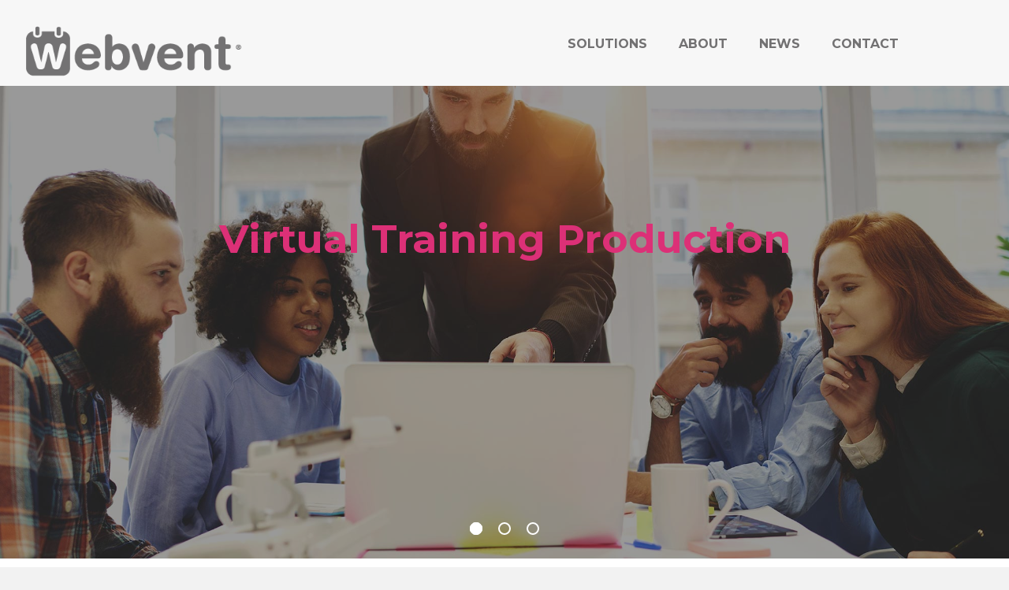

--- FILE ---
content_type: text/html; charset=UTF-8
request_url: https://webvent.com/
body_size: 13748
content:
<!DOCTYPE html>
<html dir="ltr" lang="en-US"
	prefix="og: https://ogp.me/ns#" >
<head>
<meta charset="UTF-8" />
<meta name='viewport' content='width=device-width, initial-scale=1.0' />
<meta http-equiv='X-UA-Compatible' content='IE=edge' />
<link rel="profile" href="https://gmpg.org/xfn/11" />
<title>Fresh thinking in virtual training</title>

		<!-- All in One SEO 4.2.2 -->
		<meta name="robots" content="max-image-preview:large" />
		<link rel="canonical" href="https://webvent.com/" />
		<meta property="og:locale" content="en_US" />
		<meta property="og:site_name" content="Webvent | Fresh thinking in virtual training" />
		<meta property="og:type" content="article" />
		<meta property="og:title" content="Fresh thinking in virtual training" />
		<meta property="og:url" content="https://webvent.com/" />
		<meta property="article:published_time" content="2022-03-11T09:58:05+00:00" />
		<meta property="article:modified_time" content="2025-07-19T19:26:14+00:00" />
		<meta name="twitter:card" content="summary" />
		<meta name="twitter:title" content="Fresh thinking in virtual training" />
		<script type="application/ld+json" class="aioseo-schema">
			{"@context":"https:\/\/schema.org","@graph":[{"@type":"WebSite","@id":"https:\/\/webvent.com\/#website","url":"https:\/\/webvent.com\/","name":"Webvent","description":"Fresh thinking in virtual training","inLanguage":"en-US","publisher":{"@id":"https:\/\/webvent.com\/#organization"},"potentialAction":{"@type":"SearchAction","target":{"@type":"EntryPoint","urlTemplate":"https:\/\/webvent.com\/?s={search_term_string}"},"query-input":"required name=search_term_string"}},{"@type":"Organization","@id":"https:\/\/webvent.com\/#organization","name":"Webvent","url":"https:\/\/webvent.com\/","logo":{"@type":"ImageObject","@id":"https:\/\/webvent.com\/#organizationLogo","url":"https:\/\/webvent.com\/wp-content\/uploads\/webvent-logo.png","width":384,"height":114},"image":{"@id":"https:\/\/webvent.com\/#organizationLogo"}},{"@type":"BreadcrumbList","@id":"https:\/\/webvent.com\/#breadcrumblist","itemListElement":[{"@type":"ListItem","@id":"https:\/\/webvent.com\/#listItem","position":1,"item":{"@type":"WebPage","@id":"https:\/\/webvent.com\/","name":"Home","description":"Fresh thinking in virtual training","url":"https:\/\/webvent.com\/"},"nextItem":"https:\/\/webvent.com\/#listItem"},{"@type":"ListItem","@id":"https:\/\/webvent.com\/#listItem","position":2,"item":{"@type":"WebPage","@id":"https:\/\/webvent.com\/","name":"Homepage","url":"https:\/\/webvent.com\/"},"previousItem":"https:\/\/webvent.com\/#listItem"}]},{"@type":"WebPage","@id":"https:\/\/webvent.com\/#webpage","url":"https:\/\/webvent.com\/","name":"Fresh thinking in virtual training","inLanguage":"en-US","isPartOf":{"@id":"https:\/\/webvent.com\/#website"},"breadcrumb":{"@id":"https:\/\/webvent.com\/#breadcrumblist"},"datePublished":"2022-03-11T09:58:05-05:00","dateModified":"2025-07-19T19:26:14-04:00"}]}
		</script>
		<script type="text/javascript" >
			window.ga=window.ga||function(){(ga.q=ga.q||[]).push(arguments)};ga.l=+new Date;
			ga('create', "UA-9703283-7", 'auto');
			ga('require', 'outboundLinkTracker');
			ga('send', 'pageview');
		</script>
		<script async src="https://www.google-analytics.com/analytics.js"></script>
		<script async src="https://webvent.com/wp-content/plugins/all-in-one-seo-pack/dist/Lite/assets/autotrack.ca946afc.js?ver=4.2.2"></script>
		<!-- All in One SEO -->

<link rel='dns-prefetch' href='//fonts.googleapis.com' />
<link rel='dns-prefetch' href='//s.w.org' />
<link href='https://fonts.gstatic.com' crossorigin rel='preconnect' />
<link rel="alternate" type="application/rss+xml" title="Webvent &raquo; Feed" href="https://webvent.com/feed/" />
<link rel="alternate" type="application/rss+xml" title="Webvent &raquo; Comments Feed" href="https://webvent.com/comments/feed/" />
<script>
window._wpemojiSettings = {"baseUrl":"https:\/\/s.w.org\/images\/core\/emoji\/14.0.0\/72x72\/","ext":".png","svgUrl":"https:\/\/s.w.org\/images\/core\/emoji\/14.0.0\/svg\/","svgExt":".svg","source":{"concatemoji":"https:\/\/webvent.com\/wp-includes\/js\/wp-emoji-release.min.js?ver=6.0.11"}};
/*! This file is auto-generated */
!function(e,a,t){var n,r,o,i=a.createElement("canvas"),p=i.getContext&&i.getContext("2d");function s(e,t){var a=String.fromCharCode,e=(p.clearRect(0,0,i.width,i.height),p.fillText(a.apply(this,e),0,0),i.toDataURL());return p.clearRect(0,0,i.width,i.height),p.fillText(a.apply(this,t),0,0),e===i.toDataURL()}function c(e){var t=a.createElement("script");t.src=e,t.defer=t.type="text/javascript",a.getElementsByTagName("head")[0].appendChild(t)}for(o=Array("flag","emoji"),t.supports={everything:!0,everythingExceptFlag:!0},r=0;r<o.length;r++)t.supports[o[r]]=function(e){if(!p||!p.fillText)return!1;switch(p.textBaseline="top",p.font="600 32px Arial",e){case"flag":return s([127987,65039,8205,9895,65039],[127987,65039,8203,9895,65039])?!1:!s([55356,56826,55356,56819],[55356,56826,8203,55356,56819])&&!s([55356,57332,56128,56423,56128,56418,56128,56421,56128,56430,56128,56423,56128,56447],[55356,57332,8203,56128,56423,8203,56128,56418,8203,56128,56421,8203,56128,56430,8203,56128,56423,8203,56128,56447]);case"emoji":return!s([129777,127995,8205,129778,127999],[129777,127995,8203,129778,127999])}return!1}(o[r]),t.supports.everything=t.supports.everything&&t.supports[o[r]],"flag"!==o[r]&&(t.supports.everythingExceptFlag=t.supports.everythingExceptFlag&&t.supports[o[r]]);t.supports.everythingExceptFlag=t.supports.everythingExceptFlag&&!t.supports.flag,t.DOMReady=!1,t.readyCallback=function(){t.DOMReady=!0},t.supports.everything||(n=function(){t.readyCallback()},a.addEventListener?(a.addEventListener("DOMContentLoaded",n,!1),e.addEventListener("load",n,!1)):(e.attachEvent("onload",n),a.attachEvent("onreadystatechange",function(){"complete"===a.readyState&&t.readyCallback()})),(e=t.source||{}).concatemoji?c(e.concatemoji):e.wpemoji&&e.twemoji&&(c(e.twemoji),c(e.wpemoji)))}(window,document,window._wpemojiSettings);
</script>
<style>
img.wp-smiley,
img.emoji {
	display: inline !important;
	border: none !important;
	box-shadow: none !important;
	height: 1em !important;
	width: 1em !important;
	margin: 0 0.07em !important;
	vertical-align: -0.1em !important;
	background: none !important;
	padding: 0 !important;
}
</style>
	<link rel='stylesheet' id='wp-block-library-css'  href='https://webvent.com/wp-includes/css/dist/block-library/style.min.css?ver=6.0.11' media='all' />
<style id='wp-block-library-theme-inline-css'>
.wp-block-audio figcaption{color:#555;font-size:13px;text-align:center}.is-dark-theme .wp-block-audio figcaption{color:hsla(0,0%,100%,.65)}.wp-block-code{border:1px solid #ccc;border-radius:4px;font-family:Menlo,Consolas,monaco,monospace;padding:.8em 1em}.wp-block-embed figcaption{color:#555;font-size:13px;text-align:center}.is-dark-theme .wp-block-embed figcaption{color:hsla(0,0%,100%,.65)}.blocks-gallery-caption{color:#555;font-size:13px;text-align:center}.is-dark-theme .blocks-gallery-caption{color:hsla(0,0%,100%,.65)}.wp-block-image figcaption{color:#555;font-size:13px;text-align:center}.is-dark-theme .wp-block-image figcaption{color:hsla(0,0%,100%,.65)}.wp-block-pullquote{border-top:4px solid;border-bottom:4px solid;margin-bottom:1.75em;color:currentColor}.wp-block-pullquote__citation,.wp-block-pullquote cite,.wp-block-pullquote footer{color:currentColor;text-transform:uppercase;font-size:.8125em;font-style:normal}.wp-block-quote{border-left:.25em solid;margin:0 0 1.75em;padding-left:1em}.wp-block-quote cite,.wp-block-quote footer{color:currentColor;font-size:.8125em;position:relative;font-style:normal}.wp-block-quote.has-text-align-right{border-left:none;border-right:.25em solid;padding-left:0;padding-right:1em}.wp-block-quote.has-text-align-center{border:none;padding-left:0}.wp-block-quote.is-large,.wp-block-quote.is-style-large,.wp-block-quote.is-style-plain{border:none}.wp-block-search .wp-block-search__label{font-weight:700}:where(.wp-block-group.has-background){padding:1.25em 2.375em}.wp-block-separator.has-css-opacity{opacity:.4}.wp-block-separator{border:none;border-bottom:2px solid;margin-left:auto;margin-right:auto}.wp-block-separator.has-alpha-channel-opacity{opacity:1}.wp-block-separator:not(.is-style-wide):not(.is-style-dots){width:100px}.wp-block-separator.has-background:not(.is-style-dots){border-bottom:none;height:1px}.wp-block-separator.has-background:not(.is-style-wide):not(.is-style-dots){height:2px}.wp-block-table thead{border-bottom:3px solid}.wp-block-table tfoot{border-top:3px solid}.wp-block-table td,.wp-block-table th{padding:.5em;border:1px solid;word-break:normal}.wp-block-table figcaption{color:#555;font-size:13px;text-align:center}.is-dark-theme .wp-block-table figcaption{color:hsla(0,0%,100%,.65)}.wp-block-video figcaption{color:#555;font-size:13px;text-align:center}.is-dark-theme .wp-block-video figcaption{color:hsla(0,0%,100%,.65)}.wp-block-template-part.has-background{padding:1.25em 2.375em;margin-top:0;margin-bottom:0}
</style>
<style id='global-styles-inline-css'>
body{--wp--preset--color--black: #000000;--wp--preset--color--cyan-bluish-gray: #abb8c3;--wp--preset--color--white: #ffffff;--wp--preset--color--pale-pink: #f78da7;--wp--preset--color--vivid-red: #cf2e2e;--wp--preset--color--luminous-vivid-orange: #ff6900;--wp--preset--color--luminous-vivid-amber: #fcb900;--wp--preset--color--light-green-cyan: #7bdcb5;--wp--preset--color--vivid-green-cyan: #00d084;--wp--preset--color--pale-cyan-blue: #8ed1fc;--wp--preset--color--vivid-cyan-blue: #0693e3;--wp--preset--color--vivid-purple: #9b51e0;--wp--preset--gradient--vivid-cyan-blue-to-vivid-purple: linear-gradient(135deg,rgba(6,147,227,1) 0%,rgb(155,81,224) 100%);--wp--preset--gradient--light-green-cyan-to-vivid-green-cyan: linear-gradient(135deg,rgb(122,220,180) 0%,rgb(0,208,130) 100%);--wp--preset--gradient--luminous-vivid-amber-to-luminous-vivid-orange: linear-gradient(135deg,rgba(252,185,0,1) 0%,rgba(255,105,0,1) 100%);--wp--preset--gradient--luminous-vivid-orange-to-vivid-red: linear-gradient(135deg,rgba(255,105,0,1) 0%,rgb(207,46,46) 100%);--wp--preset--gradient--very-light-gray-to-cyan-bluish-gray: linear-gradient(135deg,rgb(238,238,238) 0%,rgb(169,184,195) 100%);--wp--preset--gradient--cool-to-warm-spectrum: linear-gradient(135deg,rgb(74,234,220) 0%,rgb(151,120,209) 20%,rgb(207,42,186) 40%,rgb(238,44,130) 60%,rgb(251,105,98) 80%,rgb(254,248,76) 100%);--wp--preset--gradient--blush-light-purple: linear-gradient(135deg,rgb(255,206,236) 0%,rgb(152,150,240) 100%);--wp--preset--gradient--blush-bordeaux: linear-gradient(135deg,rgb(254,205,165) 0%,rgb(254,45,45) 50%,rgb(107,0,62) 100%);--wp--preset--gradient--luminous-dusk: linear-gradient(135deg,rgb(255,203,112) 0%,rgb(199,81,192) 50%,rgb(65,88,208) 100%);--wp--preset--gradient--pale-ocean: linear-gradient(135deg,rgb(255,245,203) 0%,rgb(182,227,212) 50%,rgb(51,167,181) 100%);--wp--preset--gradient--electric-grass: linear-gradient(135deg,rgb(202,248,128) 0%,rgb(113,206,126) 100%);--wp--preset--gradient--midnight: linear-gradient(135deg,rgb(2,3,129) 0%,rgb(40,116,252) 100%);--wp--preset--duotone--dark-grayscale: url('#wp-duotone-dark-grayscale');--wp--preset--duotone--grayscale: url('#wp-duotone-grayscale');--wp--preset--duotone--purple-yellow: url('#wp-duotone-purple-yellow');--wp--preset--duotone--blue-red: url('#wp-duotone-blue-red');--wp--preset--duotone--midnight: url('#wp-duotone-midnight');--wp--preset--duotone--magenta-yellow: url('#wp-duotone-magenta-yellow');--wp--preset--duotone--purple-green: url('#wp-duotone-purple-green');--wp--preset--duotone--blue-orange: url('#wp-duotone-blue-orange');--wp--preset--font-size--small: 13px;--wp--preset--font-size--medium: 20px;--wp--preset--font-size--large: 36px;--wp--preset--font-size--x-large: 42px;}.has-black-color{color: var(--wp--preset--color--black) !important;}.has-cyan-bluish-gray-color{color: var(--wp--preset--color--cyan-bluish-gray) !important;}.has-white-color{color: var(--wp--preset--color--white) !important;}.has-pale-pink-color{color: var(--wp--preset--color--pale-pink) !important;}.has-vivid-red-color{color: var(--wp--preset--color--vivid-red) !important;}.has-luminous-vivid-orange-color{color: var(--wp--preset--color--luminous-vivid-orange) !important;}.has-luminous-vivid-amber-color{color: var(--wp--preset--color--luminous-vivid-amber) !important;}.has-light-green-cyan-color{color: var(--wp--preset--color--light-green-cyan) !important;}.has-vivid-green-cyan-color{color: var(--wp--preset--color--vivid-green-cyan) !important;}.has-pale-cyan-blue-color{color: var(--wp--preset--color--pale-cyan-blue) !important;}.has-vivid-cyan-blue-color{color: var(--wp--preset--color--vivid-cyan-blue) !important;}.has-vivid-purple-color{color: var(--wp--preset--color--vivid-purple) !important;}.has-black-background-color{background-color: var(--wp--preset--color--black) !important;}.has-cyan-bluish-gray-background-color{background-color: var(--wp--preset--color--cyan-bluish-gray) !important;}.has-white-background-color{background-color: var(--wp--preset--color--white) !important;}.has-pale-pink-background-color{background-color: var(--wp--preset--color--pale-pink) !important;}.has-vivid-red-background-color{background-color: var(--wp--preset--color--vivid-red) !important;}.has-luminous-vivid-orange-background-color{background-color: var(--wp--preset--color--luminous-vivid-orange) !important;}.has-luminous-vivid-amber-background-color{background-color: var(--wp--preset--color--luminous-vivid-amber) !important;}.has-light-green-cyan-background-color{background-color: var(--wp--preset--color--light-green-cyan) !important;}.has-vivid-green-cyan-background-color{background-color: var(--wp--preset--color--vivid-green-cyan) !important;}.has-pale-cyan-blue-background-color{background-color: var(--wp--preset--color--pale-cyan-blue) !important;}.has-vivid-cyan-blue-background-color{background-color: var(--wp--preset--color--vivid-cyan-blue) !important;}.has-vivid-purple-background-color{background-color: var(--wp--preset--color--vivid-purple) !important;}.has-black-border-color{border-color: var(--wp--preset--color--black) !important;}.has-cyan-bluish-gray-border-color{border-color: var(--wp--preset--color--cyan-bluish-gray) !important;}.has-white-border-color{border-color: var(--wp--preset--color--white) !important;}.has-pale-pink-border-color{border-color: var(--wp--preset--color--pale-pink) !important;}.has-vivid-red-border-color{border-color: var(--wp--preset--color--vivid-red) !important;}.has-luminous-vivid-orange-border-color{border-color: var(--wp--preset--color--luminous-vivid-orange) !important;}.has-luminous-vivid-amber-border-color{border-color: var(--wp--preset--color--luminous-vivid-amber) !important;}.has-light-green-cyan-border-color{border-color: var(--wp--preset--color--light-green-cyan) !important;}.has-vivid-green-cyan-border-color{border-color: var(--wp--preset--color--vivid-green-cyan) !important;}.has-pale-cyan-blue-border-color{border-color: var(--wp--preset--color--pale-cyan-blue) !important;}.has-vivid-cyan-blue-border-color{border-color: var(--wp--preset--color--vivid-cyan-blue) !important;}.has-vivid-purple-border-color{border-color: var(--wp--preset--color--vivid-purple) !important;}.has-vivid-cyan-blue-to-vivid-purple-gradient-background{background: var(--wp--preset--gradient--vivid-cyan-blue-to-vivid-purple) !important;}.has-light-green-cyan-to-vivid-green-cyan-gradient-background{background: var(--wp--preset--gradient--light-green-cyan-to-vivid-green-cyan) !important;}.has-luminous-vivid-amber-to-luminous-vivid-orange-gradient-background{background: var(--wp--preset--gradient--luminous-vivid-amber-to-luminous-vivid-orange) !important;}.has-luminous-vivid-orange-to-vivid-red-gradient-background{background: var(--wp--preset--gradient--luminous-vivid-orange-to-vivid-red) !important;}.has-very-light-gray-to-cyan-bluish-gray-gradient-background{background: var(--wp--preset--gradient--very-light-gray-to-cyan-bluish-gray) !important;}.has-cool-to-warm-spectrum-gradient-background{background: var(--wp--preset--gradient--cool-to-warm-spectrum) !important;}.has-blush-light-purple-gradient-background{background: var(--wp--preset--gradient--blush-light-purple) !important;}.has-blush-bordeaux-gradient-background{background: var(--wp--preset--gradient--blush-bordeaux) !important;}.has-luminous-dusk-gradient-background{background: var(--wp--preset--gradient--luminous-dusk) !important;}.has-pale-ocean-gradient-background{background: var(--wp--preset--gradient--pale-ocean) !important;}.has-electric-grass-gradient-background{background: var(--wp--preset--gradient--electric-grass) !important;}.has-midnight-gradient-background{background: var(--wp--preset--gradient--midnight) !important;}.has-small-font-size{font-size: var(--wp--preset--font-size--small) !important;}.has-medium-font-size{font-size: var(--wp--preset--font-size--medium) !important;}.has-large-font-size{font-size: var(--wp--preset--font-size--large) !important;}.has-x-large-font-size{font-size: var(--wp--preset--font-size--x-large) !important;}
</style>
<link rel='stylesheet' id='dashicons-css'  href='https://webvent.com/wp-includes/css/dashicons.min.css?ver=6.0.11' media='all' />
<link rel='stylesheet' id='jquery-bxslider-css'  href='https://webvent.com/wp-content/plugins/bb-plugin/css/jquery.bxslider.css?ver=2.5.4.3' media='all' />
<link rel='stylesheet' id='fl-builder-layout-3403-css'  href='https://webvent.com/wp-content/uploads/bb-plugin/cache/3403-layout.css?ver=835528669d4c997a5b1b2c3b97c65b71' media='all' />
<link rel='stylesheet' id='font-awesome-5-css'  href='https://webvent.com/wp-content/plugins/bb-plugin/fonts/fontawesome/5.15.4/css/all.min.css?ver=2.5.4.3' media='all' />
<link rel='stylesheet' id='jquery-magnificpopup-css'  href='https://webvent.com/wp-content/plugins/bb-plugin/css/jquery.magnificpopup.min.css?ver=2.5.4.3' media='all' />
<link rel='stylesheet' id='fl-builder-layout-bundle-da0b60eeb6dc2010237c13519e60507e-css'  href='https://webvent.com/wp-content/uploads/bb-plugin/cache/da0b60eeb6dc2010237c13519e60507e-layout-bundle.css?ver=2.5.4.3-1.4.2.1' media='all' />
<link rel='stylesheet' id='bootstrap-css'  href='https://webvent.com/wp-content/themes/bb-theme/css/bootstrap.min.css?ver=1.7.11' media='all' />
<link rel='stylesheet' id='fl-automator-skin-css'  href='https://webvent.com/wp-content/uploads/bb-theme/skin-6418aa2a8bdea.css?ver=1.7.11' media='all' />
<link rel='stylesheet' id='fl-child-theme-css'  href='https://webvent.com/wp-content/themes/bb-theme-child/style.css?ver=6.0.11' media='all' />
<link rel='stylesheet' id='pp-animate-css'  href='https://webvent.com/wp-content/plugins/bbpowerpack/assets/css/animate.min.css?ver=3.5.1' media='all' />
<link rel='stylesheet' id='fl-builder-google-fonts-b5b23d5fbbc62d1cf0d17c2afb5419de-css'  href='//fonts.googleapis.com/css?family=Source+Sans+Pro%3A300%2C400%2C700%2C400%7CMontserrat%3A500%2C700%2C300&#038;ver=6.0.11' media='all' />
<script src='https://webvent.com/wp-includes/js/jquery/jquery.min.js?ver=3.6.0' id='jquery-core-js'></script>
<script src='https://webvent.com/wp-includes/js/jquery/jquery-migrate.min.js?ver=3.3.2' id='jquery-migrate-js'></script>
<script src='https://webvent.com/wp-includes/js/imagesloaded.min.js?ver=6.0.11' id='imagesloaded-js'></script>
<link rel="https://api.w.org/" href="https://webvent.com/wp-json/" /><link rel="alternate" type="application/json" href="https://webvent.com/wp-json/wp/v2/pages/3403" /><link rel="EditURI" type="application/rsd+xml" title="RSD" href="https://webvent.com/xmlrpc.php?rsd" />
<link rel="wlwmanifest" type="application/wlwmanifest+xml" href="https://webvent.com/wp-includes/wlwmanifest.xml" /> 
<meta name="generator" content="WordPress 6.0.11" />
<link rel='shortlink' href='https://webvent.com/' />
<link rel="alternate" type="application/json+oembed" href="https://webvent.com/wp-json/oembed/1.0/embed?url=https%3A%2F%2Fwebvent.com%2F" />
<link rel="alternate" type="text/xml+oembed" href="https://webvent.com/wp-json/oembed/1.0/embed?url=https%3A%2F%2Fwebvent.com%2F&#038;format=xml" />
		<script>
			var bb_powerpack = {
				ajaxurl: 'https://webvent.com/wp-admin/admin-ajax.php'
			};
		</script>
		<meta name="generator" content="Powered by Slider Revolution 6.5.25 - responsive, Mobile-Friendly Slider Plugin for WordPress with comfortable drag and drop interface." />
<link rel="icon" href="https://webvent.com/wp-content/uploads/favicon-150x150.png" sizes="32x32" />
<link rel="icon" href="https://webvent.com/wp-content/uploads/favicon-298x300.png" sizes="192x192" />
<link rel="apple-touch-icon" href="https://webvent.com/wp-content/uploads/favicon-298x300.png" />
<meta name="msapplication-TileImage" content="https://webvent.com/wp-content/uploads/favicon.png" />
<script>function setREVStartSize(e){
			//window.requestAnimationFrame(function() {
				window.RSIW = window.RSIW===undefined ? window.innerWidth : window.RSIW;
				window.RSIH = window.RSIH===undefined ? window.innerHeight : window.RSIH;
				try {
					var pw = document.getElementById(e.c).parentNode.offsetWidth,
						newh;
					pw = pw===0 || isNaN(pw) || (e.l=="fullwidth" || e.layout=="fullwidth") ? window.RSIW : pw;
					e.tabw = e.tabw===undefined ? 0 : parseInt(e.tabw);
					e.thumbw = e.thumbw===undefined ? 0 : parseInt(e.thumbw);
					e.tabh = e.tabh===undefined ? 0 : parseInt(e.tabh);
					e.thumbh = e.thumbh===undefined ? 0 : parseInt(e.thumbh);
					e.tabhide = e.tabhide===undefined ? 0 : parseInt(e.tabhide);
					e.thumbhide = e.thumbhide===undefined ? 0 : parseInt(e.thumbhide);
					e.mh = e.mh===undefined || e.mh=="" || e.mh==="auto" ? 0 : parseInt(e.mh,0);
					if(e.layout==="fullscreen" || e.l==="fullscreen")
						newh = Math.max(e.mh,window.RSIH);
					else{
						e.gw = Array.isArray(e.gw) ? e.gw : [e.gw];
						for (var i in e.rl) if (e.gw[i]===undefined || e.gw[i]===0) e.gw[i] = e.gw[i-1];
						e.gh = e.el===undefined || e.el==="" || (Array.isArray(e.el) && e.el.length==0)? e.gh : e.el;
						e.gh = Array.isArray(e.gh) ? e.gh : [e.gh];
						for (var i in e.rl) if (e.gh[i]===undefined || e.gh[i]===0) e.gh[i] = e.gh[i-1];
											
						var nl = new Array(e.rl.length),
							ix = 0,
							sl;
						e.tabw = e.tabhide>=pw ? 0 : e.tabw;
						e.thumbw = e.thumbhide>=pw ? 0 : e.thumbw;
						e.tabh = e.tabhide>=pw ? 0 : e.tabh;
						e.thumbh = e.thumbhide>=pw ? 0 : e.thumbh;
						for (var i in e.rl) nl[i] = e.rl[i]<window.RSIW ? 0 : e.rl[i];
						sl = nl[0];
						for (var i in nl) if (sl>nl[i] && nl[i]>0) { sl = nl[i]; ix=i;}
						var m = pw>(e.gw[ix]+e.tabw+e.thumbw) ? 1 : (pw-(e.tabw+e.thumbw)) / (e.gw[ix]);
						newh =  (e.gh[ix] * m) + (e.tabh + e.thumbh);
					}
					var el = document.getElementById(e.c);
					if (el!==null && el) el.style.height = newh+"px";
					el = document.getElementById(e.c+"_wrapper");
					if (el!==null && el) {
						el.style.height = newh+"px";
						el.style.display = "block";
					}
				} catch(e){
					console.log("Failure at Presize of Slider:" + e)
				}
			//});
		  };</script>
		<style id="wp-custom-css">
			input, textarea { 
	background:#f2f2f2!important;
}
.fl-node-5e8b7a021c3b9 .pp-advanced-menu .menu .sub-menu a {
	-webkit-border-radius: 8px;
-moz-border-radius: 8px;
border-radius: 8px;
}
.fl-node-5e8b7a021c3b9 .pp-advanced-menu .menu .sub-menu li{margin-top:10px;}

.fl-node-5e8b7a021c3b9 .menu > li {padding-bottom:20px;
}
.fl-button-lightbox-content {
	-webkit-border-radius: 20px;
-moz-border-radius: 20px;
border-radius: 20px;
}
.request-demo-content {
	padding:30px;

}
.request-demo-content h1 {
	color:#dc3077;
	font-weight:bold;
	
}
div.wpforms-container-full .wpforms-form button[type=submit] {
	-webkit-border-radius: 50px;
-moz-border-radius: 50px;
border-radius: 50px;
	background-color:#dc3077;
	color:white;
	text-transform:uppercase;
	font-family:montserrat;	
}
div.wpforms-container-full .wpforms-form button[type=submit]:hover {
	background-color:#189daf;
}

.wpforms-confirmation-container-full, div[submit-success] > .wpforms-confirmation-container-full:not(.wpforms-redirection-message) {
	background:none;
	border:none;
}

		</style>
		<!-- Google Tag Manager -->
<script>(function(w,d,s,l,i){w[l]=w[l]||[];w[l].push({'gtm.start':
new Date().getTime(),event:'gtm.js'});var f=d.getElementsByTagName(s)[0],
j=d.createElement(s),dl=l!='dataLayer'?'&l='+l:'';j.async=true;j.src=
'https://www.googletagmanager.com/gtm.js?id='+i+dl;f.parentNode.insertBefore(j,f);
})(window,document,'script','dataLayer','GTM-PZ7TGGQ');</script>
<!-- End Google Tag Manager -->
</head>
<body class="home page-template-default page page-id-3403 fl-builder fl-theme-builder-header fl-theme-builder-header-main-header fl-theme-builder-footer fl-theme-builder-footer-main-footer fl-framework-bootstrap fl-preset-default fl-full-width fl-search-active" itemscope="itemscope" itemtype="https://schema.org/WebPage">
<!-- Google Tag Manager (noscript) -->
<noscript><iframe src="https://www.googletagmanager.com/ns.html?id=GTM-PZ7TGGQ"
height="0" width="0" style="display:none;visibility:hidden"></iframe></noscript>
<!-- End Google Tag Manager (noscript) --><a aria-label="Skip to content" class="fl-screen-reader-text" href="#fl-main-content">Skip to content</a><svg xmlns="http://www.w3.org/2000/svg" viewBox="0 0 0 0" width="0" height="0" focusable="false" role="none" style="visibility: hidden; position: absolute; left: -9999px; overflow: hidden;" ><defs><filter id="wp-duotone-dark-grayscale"><feColorMatrix color-interpolation-filters="sRGB" type="matrix" values=" .299 .587 .114 0 0 .299 .587 .114 0 0 .299 .587 .114 0 0 .299 .587 .114 0 0 " /><feComponentTransfer color-interpolation-filters="sRGB" ><feFuncR type="table" tableValues="0 0.49803921568627" /><feFuncG type="table" tableValues="0 0.49803921568627" /><feFuncB type="table" tableValues="0 0.49803921568627" /><feFuncA type="table" tableValues="1 1" /></feComponentTransfer><feComposite in2="SourceGraphic" operator="in" /></filter></defs></svg><svg xmlns="http://www.w3.org/2000/svg" viewBox="0 0 0 0" width="0" height="0" focusable="false" role="none" style="visibility: hidden; position: absolute; left: -9999px; overflow: hidden;" ><defs><filter id="wp-duotone-grayscale"><feColorMatrix color-interpolation-filters="sRGB" type="matrix" values=" .299 .587 .114 0 0 .299 .587 .114 0 0 .299 .587 .114 0 0 .299 .587 .114 0 0 " /><feComponentTransfer color-interpolation-filters="sRGB" ><feFuncR type="table" tableValues="0 1" /><feFuncG type="table" tableValues="0 1" /><feFuncB type="table" tableValues="0 1" /><feFuncA type="table" tableValues="1 1" /></feComponentTransfer><feComposite in2="SourceGraphic" operator="in" /></filter></defs></svg><svg xmlns="http://www.w3.org/2000/svg" viewBox="0 0 0 0" width="0" height="0" focusable="false" role="none" style="visibility: hidden; position: absolute; left: -9999px; overflow: hidden;" ><defs><filter id="wp-duotone-purple-yellow"><feColorMatrix color-interpolation-filters="sRGB" type="matrix" values=" .299 .587 .114 0 0 .299 .587 .114 0 0 .299 .587 .114 0 0 .299 .587 .114 0 0 " /><feComponentTransfer color-interpolation-filters="sRGB" ><feFuncR type="table" tableValues="0.54901960784314 0.98823529411765" /><feFuncG type="table" tableValues="0 1" /><feFuncB type="table" tableValues="0.71764705882353 0.25490196078431" /><feFuncA type="table" tableValues="1 1" /></feComponentTransfer><feComposite in2="SourceGraphic" operator="in" /></filter></defs></svg><svg xmlns="http://www.w3.org/2000/svg" viewBox="0 0 0 0" width="0" height="0" focusable="false" role="none" style="visibility: hidden; position: absolute; left: -9999px; overflow: hidden;" ><defs><filter id="wp-duotone-blue-red"><feColorMatrix color-interpolation-filters="sRGB" type="matrix" values=" .299 .587 .114 0 0 .299 .587 .114 0 0 .299 .587 .114 0 0 .299 .587 .114 0 0 " /><feComponentTransfer color-interpolation-filters="sRGB" ><feFuncR type="table" tableValues="0 1" /><feFuncG type="table" tableValues="0 0.27843137254902" /><feFuncB type="table" tableValues="0.5921568627451 0.27843137254902" /><feFuncA type="table" tableValues="1 1" /></feComponentTransfer><feComposite in2="SourceGraphic" operator="in" /></filter></defs></svg><svg xmlns="http://www.w3.org/2000/svg" viewBox="0 0 0 0" width="0" height="0" focusable="false" role="none" style="visibility: hidden; position: absolute; left: -9999px; overflow: hidden;" ><defs><filter id="wp-duotone-midnight"><feColorMatrix color-interpolation-filters="sRGB" type="matrix" values=" .299 .587 .114 0 0 .299 .587 .114 0 0 .299 .587 .114 0 0 .299 .587 .114 0 0 " /><feComponentTransfer color-interpolation-filters="sRGB" ><feFuncR type="table" tableValues="0 0" /><feFuncG type="table" tableValues="0 0.64705882352941" /><feFuncB type="table" tableValues="0 1" /><feFuncA type="table" tableValues="1 1" /></feComponentTransfer><feComposite in2="SourceGraphic" operator="in" /></filter></defs></svg><svg xmlns="http://www.w3.org/2000/svg" viewBox="0 0 0 0" width="0" height="0" focusable="false" role="none" style="visibility: hidden; position: absolute; left: -9999px; overflow: hidden;" ><defs><filter id="wp-duotone-magenta-yellow"><feColorMatrix color-interpolation-filters="sRGB" type="matrix" values=" .299 .587 .114 0 0 .299 .587 .114 0 0 .299 .587 .114 0 0 .299 .587 .114 0 0 " /><feComponentTransfer color-interpolation-filters="sRGB" ><feFuncR type="table" tableValues="0.78039215686275 1" /><feFuncG type="table" tableValues="0 0.94901960784314" /><feFuncB type="table" tableValues="0.35294117647059 0.47058823529412" /><feFuncA type="table" tableValues="1 1" /></feComponentTransfer><feComposite in2="SourceGraphic" operator="in" /></filter></defs></svg><svg xmlns="http://www.w3.org/2000/svg" viewBox="0 0 0 0" width="0" height="0" focusable="false" role="none" style="visibility: hidden; position: absolute; left: -9999px; overflow: hidden;" ><defs><filter id="wp-duotone-purple-green"><feColorMatrix color-interpolation-filters="sRGB" type="matrix" values=" .299 .587 .114 0 0 .299 .587 .114 0 0 .299 .587 .114 0 0 .299 .587 .114 0 0 " /><feComponentTransfer color-interpolation-filters="sRGB" ><feFuncR type="table" tableValues="0.65098039215686 0.40392156862745" /><feFuncG type="table" tableValues="0 1" /><feFuncB type="table" tableValues="0.44705882352941 0.4" /><feFuncA type="table" tableValues="1 1" /></feComponentTransfer><feComposite in2="SourceGraphic" operator="in" /></filter></defs></svg><svg xmlns="http://www.w3.org/2000/svg" viewBox="0 0 0 0" width="0" height="0" focusable="false" role="none" style="visibility: hidden; position: absolute; left: -9999px; overflow: hidden;" ><defs><filter id="wp-duotone-blue-orange"><feColorMatrix color-interpolation-filters="sRGB" type="matrix" values=" .299 .587 .114 0 0 .299 .587 .114 0 0 .299 .587 .114 0 0 .299 .587 .114 0 0 " /><feComponentTransfer color-interpolation-filters="sRGB" ><feFuncR type="table" tableValues="0.098039215686275 1" /><feFuncG type="table" tableValues="0 0.66274509803922" /><feFuncB type="table" tableValues="0.84705882352941 0.41960784313725" /><feFuncA type="table" tableValues="1 1" /></feComponentTransfer><feComposite in2="SourceGraphic" operator="in" /></filter></defs></svg><div class="fl-page">
	<header class="fl-builder-content fl-builder-content-17 fl-builder-global-templates-locked" data-post-id="17" data-type="header" data-sticky="0" data-sticky-on="" data-sticky-breakpoint="medium" data-shrink="0" data-overlay="0" data-overlay-bg="transparent" data-shrink-image-height="50px" role="banner" itemscope="itemscope" itemtype="http://schema.org/WPHeader"><div class="fl-row fl-row-full-width fl-row-bg-color fl-node-5e8235d115c89 fl-visible-desktop-medium" data-node="5e8235d115c89">
	<div class="fl-row-content-wrap">
						<div class="fl-row-content fl-row-fixed-width fl-node-content">
		
<div class="fl-col-group fl-node-5e8235d115c8f fl-col-group-equal-height fl-col-group-align-center fl-col-group-custom-width" data-node="5e8235d115c8f">
			<div class="fl-col fl-node-5e8235d115c91 fl-col-small" data-node="5e8235d115c91">
	<div class="fl-col-content fl-node-content">
	<div class="fl-module fl-module-photo fl-node-5e8b829b5ef63" data-node="5e8b829b5ef63">
	<div class="fl-module-content fl-node-content">
		<div class="fl-photo fl-photo-align-center" itemscope itemtype="https://schema.org/ImageObject">
	<div class="fl-photo-content fl-photo-img-png">
				<a href="/" target="_self" itemprop="url">
				<img loading="lazy" class="fl-photo-img wp-image-12 size-full" src="https://webvent.com/wp-content/uploads/webvent-logo.png" alt="webvent-logo" itemprop="image" height="114" width="384" title="webvent-logo"  data-no-lazy="1" srcset="https://webvent.com/wp-content/uploads/webvent-logo.png 384w, https://webvent.com/wp-content/uploads/webvent-logo-300x89.png 300w, https://webvent.com/wp-content/uploads/webvent-logo-150x45.png 150w" sizes="(max-width: 384px) 100vw, 384px" />
				</a>
					</div>
	</div>
	</div>
</div>
	</div>
</div>
			<div class="fl-col fl-node-5e8235d115c92 fl-col-has-cols" data-node="5e8235d115c92">
	<div class="fl-col-content fl-node-content">
	
<div class="fl-col-group fl-node-61813fee94b34 fl-col-group-nested" data-node="61813fee94b34">
			<div class="fl-col fl-node-61813fee94c6a" data-node="61813fee94c6a">
	<div class="fl-col-content fl-node-content">
		</div>
</div>
	</div>
<div class="fl-module fl-module-pp-advanced-menu fl-node-5e8b7a021c3b9" data-node="5e8b7a021c3b9">
	<div class="fl-module-content fl-node-content">
		<div class="pp-advanced-menu pp-advanced-menu-accordion-collapse pp-menu-default pp-menu-align-right">
   				<div class="pp-advanced-menu-mobile-toggle hamburger">
				<div class="pp-hamburger" tabindex="0" role="button" aria-label="Menu"><div class="pp-hamburger-box"><div class="pp-hamburger-inner"></div></div></div>			</div>
			   	<div class="pp-clear"></div>
	<nav class="pp-menu-nav" aria-label="Main Navigation" itemscope="itemscope" itemtype="https://schema.org/SiteNavigationElement">
		
		<ul id="menu-main-navigation" class="menu pp-advanced-menu-horizontal pp-toggle-none"><li id="menu-item-3461" class="menu-item menu-item-type-post_type menu-item-object-page menu-item-has-children pp-has-submenu"><div class="pp-has-submenu-container"><a href="https://webvent.com/solutions/" tabindex="0" role="link"><span class="menu-item-text">SOLUTIONS<span class="pp-menu-toggle"></span></span></a></div><ul class="sub-menu">	<li id="menu-item-3448" class="menu-item menu-item-type-post_type menu-item-object-page"><a href="https://webvent.com/virtual-training-production/" tabindex="0" role="link"><span class="menu-item-text">Virtual Training Production</span></a></li>	<li id="menu-item-3449" class="menu-item menu-item-type-post_type menu-item-object-page"><a href="https://webvent.com/virtual-training-consulting/" tabindex="0" role="link"><span class="menu-item-text">Virtual Training Consulting</span></a></li>	<li id="menu-item-3450" class="menu-item menu-item-type-post_type menu-item-object-page"><a href="https://webvent.com/e2e-webcast-management/" tabindex="0" role="link"><span class="menu-item-text">E2E Webcast Management</span></a></li></ul></li><li id="menu-item-3440" class="menu-item menu-item-type-post_type menu-item-object-page"><a href="https://webvent.com/about/" tabindex="0" role="link"><span class="menu-item-text">ABOUT</span></a></li><li id="menu-item-3131" class="menu-item menu-item-type-taxonomy menu-item-object-category"><a href="https://webvent.com/category/news/" tabindex="0" role="link"><span class="menu-item-text">NEWS</span></a></li><li id="menu-item-3443" class="menu-item menu-item-type-post_type menu-item-object-page"><a href="https://webvent.com/contact/" tabindex="0" role="link"><span class="menu-item-text">CONTACT</span></a></li></ul>
			</nav>
</div>
	</div>
</div>
	</div>
</div>
	</div>
		</div>
	</div>
</div>
<div class="fl-row fl-row-full-width fl-row-bg-color fl-node-5e8b82b3b86a8 fl-visible-mobile" data-node="5e8b82b3b86a8">
	<div class="fl-row-content-wrap">
						<div class="fl-row-content fl-row-fixed-width fl-node-content">
		
<div class="fl-col-group fl-node-5e8b82b3b88d1" data-node="5e8b82b3b88d1">
			<div class="fl-col fl-node-5e8b82b3b88d2" data-node="5e8b82b3b88d2">
	<div class="fl-col-content fl-node-content">
	<div class="fl-module fl-module-photo fl-node-5e8b82b3b88d3" data-node="5e8b82b3b88d3">
	<div class="fl-module-content fl-node-content">
		<div class="fl-photo fl-photo-align-center" itemscope itemtype="https://schema.org/ImageObject">
	<div class="fl-photo-content fl-photo-img-png">
				<a href="/" target="_self" itemprop="url">
				<img loading="lazy" class="fl-photo-img wp-image-12 size-full" src="https://webvent.com/wp-content/uploads/webvent-logo.png" alt="webvent-logo" itemprop="image" height="114" width="384" title="webvent-logo"  data-no-lazy="1" srcset="https://webvent.com/wp-content/uploads/webvent-logo.png 384w, https://webvent.com/wp-content/uploads/webvent-logo-300x89.png 300w, https://webvent.com/wp-content/uploads/webvent-logo-150x45.png 150w" sizes="(max-width: 384px) 100vw, 384px" />
				</a>
					</div>
	</div>
	</div>
</div>
<div class="fl-module fl-module-pp-advanced-menu fl-node-5e8b82b3b88d5" data-node="5e8b82b3b88d5">
	<div class="fl-module-content fl-node-content">
		<div class="pp-advanced-menu pp-advanced-menu-accordion-collapse pp-menu-default pp-menu-align-center">
   				<div class="pp-advanced-menu-mobile-toggle hamburger">
				<div class="pp-hamburger" tabindex="0" role="button" aria-label="Menu"><div class="pp-hamburger-box"><div class="pp-hamburger-inner"></div></div></div>			</div>
			   	<div class="pp-clear"></div>
	<nav class="pp-menu-nav" aria-label="Main Navigation" itemscope="itemscope" itemtype="https://schema.org/SiteNavigationElement">
		
		<ul id="menu-main-navigation-1" class="menu pp-advanced-menu-horizontal pp-toggle-none"><li id="menu-item-3461" class="menu-item menu-item-type-post_type menu-item-object-page menu-item-has-children pp-has-submenu"><div class="pp-has-submenu-container"><a href="https://webvent.com/solutions/" tabindex="0" role="link"><span class="menu-item-text">SOLUTIONS<span class="pp-menu-toggle"></span></span></a></div><ul class="sub-menu">	<li id="menu-item-3448" class="menu-item menu-item-type-post_type menu-item-object-page"><a href="https://webvent.com/virtual-training-production/" tabindex="0" role="link"><span class="menu-item-text">Virtual Training Production</span></a></li>	<li id="menu-item-3449" class="menu-item menu-item-type-post_type menu-item-object-page"><a href="https://webvent.com/virtual-training-consulting/" tabindex="0" role="link"><span class="menu-item-text">Virtual Training Consulting</span></a></li>	<li id="menu-item-3450" class="menu-item menu-item-type-post_type menu-item-object-page"><a href="https://webvent.com/e2e-webcast-management/" tabindex="0" role="link"><span class="menu-item-text">E2E Webcast Management</span></a></li></ul></li><li id="menu-item-3440" class="menu-item menu-item-type-post_type menu-item-object-page"><a href="https://webvent.com/about/" tabindex="0" role="link"><span class="menu-item-text">ABOUT</span></a></li><li id="menu-item-3131" class="menu-item menu-item-type-taxonomy menu-item-object-category"><a href="https://webvent.com/category/news/" tabindex="0" role="link"><span class="menu-item-text">NEWS</span></a></li><li id="menu-item-3443" class="menu-item menu-item-type-post_type menu-item-object-page"><a href="https://webvent.com/contact/" tabindex="0" role="link"><span class="menu-item-text">CONTACT</span></a></li></ul>
			</nav>
</div>
	</div>
</div>
	</div>
</div>
	</div>
		</div>
	</div>
</div>
</header>	<div id="fl-main-content" class="fl-page-content" itemprop="mainContentOfPage" role="main">

		
<div class="fl-content-full container">
	<div class="row">
		<div class="fl-content col-md-12">
			<article class="fl-post post-3403 page type-page status-publish hentry" id="fl-post-3403" itemscope="itemscope" itemtype="https://schema.org/CreativeWork">

			<div class="fl-post-content clearfix" itemprop="text">
		<div class="fl-builder-content fl-builder-content-3403 fl-builder-content-primary fl-builder-global-templates-locked" data-post-id="3403"><div class="fl-row fl-row-full-width fl-row-bg-color fl-node-4i8ylr92jqv6" data-node="4i8ylr92jqv6">
	<div class="fl-row-content-wrap">
						<div class="fl-row-content fl-row-full-width fl-node-content">
		
<div class="fl-col-group fl-node-ud53ljvq04st" data-node="ud53ljvq04st">
			<div class="fl-col fl-node-jpx6rf3ch9na" data-node="jpx6rf3ch9na">
	<div class="fl-col-content fl-node-content">
	<div class="fl-module fl-module-html fl-node-81stmeb0vp6o" data-node="81stmeb0vp6o">
	<div class="fl-module-content fl-node-content">
		<div class="fl-html">
	
			<!-- START Slider 1 (Copy) REVOLUTION SLIDER 6.5.25 --><p class="rs-p-wp-fix"></p>
			<rs-module-wrap id="rev_slider_2_1_wrapper" data-source="gallery" style="visibility:hidden;background:transparent;padding:0;margin:0px auto;margin-top:0;margin-bottom:0;">
				<rs-module id="rev_slider_2_1" style="" data-version="6.5.25">
					<rs-slides>
						<rs-slide style="position: absolute;" data-key="rs-5" data-title="Slide" data-thumb="//webvent.com/wp-content/uploads/slide1-1-50x100.jpg" data-in="o:0;" data-out="a:false;">
							<img src="//webvent.com/wp-content/plugins/revslider/public/assets/assets/dummy.png" alt="" title="slide1" width="2000" height="1200" class="rev-slidebg tp-rs-img rs-lazyload" data-lazyload="//webvent.com/wp-content/uploads/slide1-1.jpg" data-bg="p:center top;" data-panzoom="d:4000ms;e:power2.out;ss:110%;se:100;os:0/-500px;oe:0/-200px;" data-no-retina>
<!--
							--><rs-layer
								id="slider-2-slide-5-layer-4" 
								data-type="shape"
								data-rsp_ch="on"
								data-xy="x:c;xo:14px,14px,14px,4px;y:m;yo:-2px,-2px,-2px,0;"
								data-text="w:normal;s:20,20,20,7;l:0,0,0,9;"
								data-dim="w:2000px,2000px,2000px,773px;h:2000px,2000px,2000px,773px;"
								data-frame_999="o:0;st:w;"
								style="z-index:8;background-color:rgba(0,0,0,0.4);"
							> 
							</rs-layer><!--

							--><rs-layer
								id="slider-2-slide-5-layer-9" 
								data-type="text"
								data-color="#dc3077"
								data-rsp_ch="on"
								data-xy="x:c;xo:0,0,0,-1px;yo:165px,165px,165px,60px;"
								data-text="w:normal;s:50,50,50,39;l:60,60,60,45;fw:700;a:center;"
								data-dim="w:874px,874px,874px,426px;h:180px,180px,180px,auto;minh:0px,0px,0px,none;"
								data-frame_0="x:0,0,0,0px;y:0,0,0,0px;"
								data-frame_1="x:0,0,0,0px;y:0,0,0,0px;"
								data-frame_999="o:0;st:w;"
								style="z-index:9;font-family:'Montserrat';"
							>Virtual Training Production 
							</rs-layer><!--
-->						</rs-slide>
						<rs-slide style="position: absolute;" data-key="rs-6" data-title="Slide" data-thumb="//webvent.com/wp-content/uploads/slide4-50x100.jpg" data-in="o:0;" data-out="a:false;">
							<img src="//webvent.com/wp-content/plugins/revslider/public/assets/assets/dummy.png" alt="" title="slide4" width="2000" height="1940" class="rev-slidebg tp-rs-img rs-lazyload" data-lazyload="//webvent.com/wp-content/uploads/slide4.jpg" data-bg="p:center top;" data-panzoom="d:2000ms;e:expo.inOut;ss:100%;se:100%;rs:0deg;os:0/-1000px;oe:0/100px;" data-no-retina>
<!--
							--><rs-layer
								id="slider-2-slide-6-layer-7" 
								data-type="shape"
								data-rsp_ch="on"
								data-xy="x:c;y:m;"
								data-text="w:normal;s:20,20,20,7;l:0,0,0,9;"
								data-dim="w:2000px,2000px,2000px,773px;h:2000px,2000px,2000px,773px;"
								data-frame_1="sp:870;"
								data-frame_999="o:0;st:w;sR:8130;"
								style="z-index:8;background-color:rgba(0,0,0,0.2);"
							> 
							</rs-layer><!--

							--><rs-layer
								id="slider-2-slide-6-layer-8" 
								data-type="shape"
								data-rsp_ch="on"
								data-xy="x:c;y:m;"
								data-text="w:normal;s:20,20,20,7;l:0,0,0,9;"
								data-dim="w:2000px,2000px,2000px,773px;h:2000px,2000px,2000px,773px;"
								data-frame_1="e:power4.inOut;st:1640;sp:870;sR:1640;"
								data-frame_999="o:0;st:w;sR:6490;"
								style="z-index:9;background-color:rgba(0,0,0,0.8);"
							> 
							</rs-layer><!--

							--><rs-layer
								id="slider-2-slide-6-layer-10" 
								data-type="text"
								data-color="#189daf"
								data-rsp_ch="on"
								data-xy="x:c;xo:0,0,0,-7px;y:m;yo:0,0,0,-34px;"
								data-text="w:normal;s:80,80,80,49;l:90,90,90,56;fw:800;a:center;"
								data-dim="w:790px,790px,790px,500px;minh:0px,0px,0px,none;"
								data-frame_0="x:0,0,0,0px;y:0,0,0,0px;"
								data-frame_1="x:0,0,0,0px;y:0,0,0,0px;st:2340;sR:2340;"
								data-frame_999="o:0;st:w;sR:6360;"
								style="z-index:10;font-family:'Montserrat';text-transform:uppercase;"
							>End-2-End Webcast Management 
							</rs-layer><!--
-->						</rs-slide>
						<rs-slide style="position: absolute;" data-key="rs-4" data-title="Slide" data-thumb="//webvent.com/wp-content/uploads/slide3-2-50x100.jpg" data-in="o:0;" data-out="a:false;">
							<img src="//webvent.com/wp-content/plugins/revslider/public/assets/assets/dummy.png" alt="" title="slide3" width="2000" height="1200" class="rev-slidebg tp-rs-img rs-lazyload" data-lazyload="//webvent.com/wp-content/uploads/slide3-2.jpg" data-bg="p:right top;" data-panzoom="d:5000ms;e:power2.inOut;ss:100;se:110%;" data-no-retina>
<!--
							--><rs-layer
								id="slider-2-slide-4-layer-0" 
								data-type="text"
								data-color="#e5a737"
								data-rsp_ch="on"
								data-xy="x:l,l,l,c;xo:149px,149px,149px,6px;yo:185px,185px,185px,28px;"
								data-text="w:normal;s:50,50,50,36;l:60,60,60,42;fw:700;"
								data-dim="w:868px,868px,868px,363px;minh:0px,0px,0px,none;"
								data-frame_0="x:0,0,0,0px;y:0,0,0,0px;"
								data-frame_1="x:2px,2px,2px,0px;y:42px,42px,42px,28px;"
								data-frame_999="o:0;st:w;"
								style="z-index:9;font-family:'Montserrat';"
							>Virtual Training Consulting 
							</rs-layer><!--

							--><rs-layer
								id="slider-2-slide-4-layer-5" 
								data-type="shape"
								data-rsp_ch="on"
								data-xy="x:c;y:m;"
								data-text="w:normal;s:20,20,20,7;l:0,0,0,9;"
								data-dim="w:2000px,2000px,2000px,773px;h:2000px,2000px,2000px,773px;"
								data-frame_999="o:0;st:w;"
								style="z-index:8;background-color:rgba(0,0,0,0.5);"
							> 
							</rs-layer><!--
-->						</rs-slide>
					</rs-slides>
				</rs-module>
				<script>
					setREVStartSize({c: 'rev_slider_2_1',rl:[1240,1240,1240,480],el:[600,600,600,380],gw:[1240,1240,1240,480],gh:[600,600,600,380],type:'standard',justify:'',layout:'fullwidth',mh:"0"});if (window.RS_MODULES!==undefined && window.RS_MODULES.modules!==undefined && window.RS_MODULES.modules["revslider21"]!==undefined) {window.RS_MODULES.modules["revslider21"].once = false;window.revapi2 = undefined;if (window.RS_MODULES.checkMinimal!==undefined) window.RS_MODULES.checkMinimal()}
				</script>
			</rs-module-wrap>
			<!-- END REVOLUTION SLIDER -->
</div>
	</div>
</div>
<div class="fl-module fl-module-rich-text fl-node-cedfjq4pmhsu" data-node="cedfjq4pmhsu">
	<div class="fl-module-content fl-node-content">
		<div class="fl-rich-text">
	</div>
	</div>
</div>
	</div>
</div>
	</div>
		</div>
	</div>
</div>
<div class="fl-row fl-row-fixed-width fl-row-bg-none fl-node-ifvjqgw9rbzt" data-node="ifvjqgw9rbzt">
	<div class="fl-row-content-wrap">
						<div class="fl-row-content fl-row-fixed-width fl-node-content">
		
<div class="fl-col-group fl-node-7rbzudsjq2e8 fl-col-group-equal-height fl-col-group-align-top" data-node="7rbzudsjq2e8">
			<div class="fl-col fl-node-no28gueqcpvf fl-col-small" data-node="no28gueqcpvf">
	<div class="fl-col-content fl-node-content">
	<div class="fl-module fl-module-photo fl-node-8gx9p0t3owih" data-node="8gx9p0t3owih">
	<div class="fl-module-content fl-node-content">
		<div class="fl-photo fl-photo-align-left" itemscope itemtype="https://schema.org/ImageObject">
	<div class="fl-photo-content fl-photo-img-png">
				<a href="https://webvent.com/e2e-webcast-management/" target="_self" itemprop="url">
				<img loading="lazy" class="fl-photo-img wp-image-15 size-thumbnail" src="https://webvent.com/wp-content/uploads/icon-engage-150x150.png" alt="icon-engage" itemprop="image" height="150" width="150" title="icon-engage" srcset="https://webvent.com/wp-content/uploads/icon-engage-150x150.png 150w, https://webvent.com/wp-content/uploads/icon-engage.png 300w" sizes="(max-width: 150px) 100vw, 150px" />
				</a>
					</div>
	</div>
	</div>
</div>
<div class="fl-module fl-module-heading fl-node-2wcev5l84zyo" data-node="2wcev5l84zyo">
	<div class="fl-module-content fl-node-content">
		<h2 class="fl-heading">
		<a href="https://webvent.com/e2e-webcast-management/" title="Webcast Hosting" target="_self">
		<span class="fl-heading-text">Webcast Hosting</span>
		</a>
	</h2>
	</div>
</div>
<div class="fl-module fl-module-rich-text fl-node-d6lbz209ftew" data-node="d6lbz209ftew">
	<div class="fl-module-content fl-node-content">
		<div class="fl-rich-text">
	<p>Webcasts are powerful, but getting them right, from planning to post-event engagement, can be a huge undertaking. What if you could unlock their full potential without the overhead?</p>
</div>
	</div>
</div>
	</div>
</div>
			<div class="fl-col fl-node-3ja407otbzen fl-col-small" data-node="3ja407otbzen">
	<div class="fl-col-content fl-node-content">
	<div class="fl-module fl-module-photo fl-node-m3biyvkp4dts" data-node="m3biyvkp4dts">
	<div class="fl-module-content fl-node-content">
		<div class="fl-photo fl-photo-align-left" itemscope itemtype="https://schema.org/ImageObject">
	<div class="fl-photo-content fl-photo-img-png">
				<a href="https://webvent.com/virtual-training-production/" target="_self" itemprop="url">
				<img loading="lazy" class="fl-photo-img wp-image-14 size-thumbnail" src="https://webvent.com/wp-content/uploads/icon-build-150x150.png" alt="icon-build" itemprop="image" height="150" width="150" title="icon-build" srcset="https://webvent.com/wp-content/uploads/icon-build-150x150.png 150w, https://webvent.com/wp-content/uploads/icon-build.png 300w" sizes="(max-width: 150px) 100vw, 150px" />
				</a>
					</div>
	</div>
	</div>
</div>
<div class="fl-module fl-module-heading fl-node-yhi4knmx3uw0" data-node="yhi4knmx3uw0">
	<div class="fl-module-content fl-node-content">
		<h2 class="fl-heading">
		<a href="https://webvent.com/virtual-training-production/" title="Training Production" target="_self">
		<span class="fl-heading-text">Training Production</span>
		</a>
	</h2>
	</div>
</div>
<div class="fl-module fl-module-rich-text fl-node-js59fqxvkg10" data-node="js59fqxvkg10">
	<div class="fl-module-content fl-node-content">
		<div class="fl-rich-text">
	<p>Work with Webvent Virtual Training Producers to strengthen your production team as their consistent quality is indispensable to your virtual training success.</p>
</div>
	</div>
</div>
	</div>
</div>
			<div class="fl-col fl-node-j9fhxazbydm2 fl-col-small" data-node="j9fhxazbydm2">
	<div class="fl-col-content fl-node-content">
	<div class="fl-module fl-module-photo fl-node-cgavp9yo3b8t" data-node="cgavp9yo3b8t">
	<div class="fl-module-content fl-node-content">
		<div class="fl-photo fl-photo-align-left" itemscope itemtype="https://schema.org/ImageObject">
	<div class="fl-photo-content fl-photo-img-png">
				<a href="https://webvent.com/virtual-training-consulting/" target="_self" itemprop="url">
				<img loading="lazy" class="fl-photo-img wp-image-111 size-full" src="https://webvent.com/wp-content/uploads/icon-levelup-gold.png" alt="icon-levelup-gold" itemprop="image" height="300" width="300" title="icon-levelup-gold" srcset="https://webvent.com/wp-content/uploads/icon-levelup-gold.png 300w, https://webvent.com/wp-content/uploads/icon-levelup-gold-150x150.png 150w" sizes="(max-width: 300px) 100vw, 300px" />
				</a>
					</div>
	</div>
	</div>
</div>
<div class="fl-module fl-module-heading fl-node-v2g3s195qr4u" data-node="v2g3s195qr4u">
	<div class="fl-module-content fl-node-content">
		<h2 class="fl-heading">
		<a href="https://webvent.com/virtual-training-consulting/" title="Training Consulting" target="_self">
		<span class="fl-heading-text">Training Consulting</span>
		</a>
	</h2>
	</div>
</div>
<div class="fl-module fl-module-rich-text fl-node-m1xzr60taps5" data-node="m1xzr60taps5">
	<div class="fl-module-content fl-node-content">
		<div class="fl-rich-text">
	<p>Work with Webvent consultants to develop powerful, bottom line focused inhouse virtual training programs.  Hire certified moderators to support your webcast program. Train your staff to improve the quality of their work.</p>
</div>
	</div>
</div>
	</div>
</div>
	</div>

<div class="fl-col-group fl-node-kf0seixvhmj5" data-node="kf0seixvhmj5">
			<div class="fl-col fl-node-52afd019bc7x fl-col-small" data-node="52afd019bc7x">
	<div class="fl-col-content fl-node-content">
	<div class="fl-module fl-module-button fl-node-eycz6ma2o8nj" data-node="eycz6ma2o8nj">
	<div class="fl-module-content fl-node-content">
		<div class="fl-button-wrap fl-button-width-auto fl-button-left fl-button-has-icon">
			<a href="https://webvent.com/e2e-webcast-management/" target="_self" class="fl-button" role="button">
							<span class="fl-button-text">E2E Webcast Management</span>
						<i class="fl-button-icon fl-button-icon-after dashicons dashicons-before dashicons-video-alt3" aria-hidden="true"></i>
			</a>
</div>
	</div>
</div>
	</div>
</div>
			<div class="fl-col fl-node-gr5l6k8aif9y fl-col-small" data-node="gr5l6k8aif9y">
	<div class="fl-col-content fl-node-content">
	<div class="fl-module fl-module-button fl-node-4h153xtp6i7u" data-node="4h153xtp6i7u">
	<div class="fl-module-content fl-node-content">
		<div class="fl-button-wrap fl-button-width-auto fl-button-left fl-button-has-icon">
			<a href="https://webvent.com/virtual-training-production/" target="_self" class="fl-button" role="button">
							<span class="fl-button-text">Virtual Training Production</span>
						<i class="fl-button-icon fl-button-icon-after dashicons dashicons-before dashicons-video-alt3" aria-hidden="true"></i>
			</a>
</div>
	</div>
</div>
	</div>
</div>
			<div class="fl-col fl-node-sfjdbyrzgw1t fl-col-small" data-node="sfjdbyrzgw1t">
	<div class="fl-col-content fl-node-content">
	<div class="fl-module fl-module-button fl-node-f31coslxakhz" data-node="f31coslxakhz">
	<div class="fl-module-content fl-node-content">
		<div class="fl-button-wrap fl-button-width-auto fl-button-left fl-button-has-icon">
			<a href="https://webvent.com/virtual-training-consulting/" target="_self" class="fl-button" role="button">
							<span class="fl-button-text">Virtual Training Consulting</span>
						<i class="fl-button-icon fl-button-icon-after dashicons dashicons-before dashicons-video-alt3" aria-hidden="true"></i>
			</a>
</div>
	</div>
</div>
	</div>
</div>
	</div>
		</div>
	</div>
</div>
<div class="fl-row fl-row-full-width fl-row-bg-color fl-node-6q2mexuvcwpy" data-node="6q2mexuvcwpy">
	<div class="fl-row-content-wrap">
						<div class="fl-row-content fl-row-fixed-width fl-node-content">
		
<div class="fl-col-group fl-node-36zxrbupnh9v" data-node="36zxrbupnh9v">
			<div class="fl-col fl-node-nqsid7xy3h0r fl-col-small fl-visible-desktop-medium" data-node="nqsid7xy3h0r">
	<div class="fl-col-content fl-node-content">
		</div>
</div>
			<div class="fl-col fl-node-nqd4jlwruz0x" data-node="nqd4jlwruz0x">
	<div class="fl-col-content fl-node-content">
	<div class="fl-module fl-module-rich-text fl-node-hdnxvbz185y9" data-node="hdnxvbz185y9">
	<div class="fl-module-content fl-node-content">
		<div class="fl-rich-text">
	<p style="text-align: center;"><span style="font-size: 32px; color: #808080;">For more than a decade Webvent has been the partner corporations, associations, publishers, and subject matter experts trust for virtual training, webcast management, and directory driven solutions.</span></p>
</div>
	</div>
</div>
	</div>
</div>
			<div class="fl-col fl-node-ac7d4buwx53k fl-col-small fl-visible-desktop-medium" data-node="ac7d4buwx53k">
	<div class="fl-col-content fl-node-content">
		</div>
</div>
	</div>
		</div>
	</div>
</div>
<div class="fl-row fl-row-full-width fl-row-bg-none fl-node-fgzto5dhe361" data-node="fgzto5dhe361">
	<div class="fl-row-content-wrap">
						<div class="fl-row-content fl-row-fixed-width fl-node-content">
		
<div class="fl-col-group fl-node-q4r2e51jawc3" data-node="q4r2e51jawc3">
			<div class="fl-col fl-node-uy2n54sjlt6r" data-node="uy2n54sjlt6r">
	<div class="fl-col-content fl-node-content">
	<div class="fl-module fl-module-heading fl-node-uyg6pfzhm79w" data-node="uyg6pfzhm79w">
	<div class="fl-module-content fl-node-content">
		<h4 class="fl-heading">
		<span class="fl-heading-text">WHO USES WEBVENT?</span>
	</h4>
	</div>
</div>
<div class="fl-module fl-module-pp-logos-grid fl-node-9d5p4xcjrwg1" data-node="9d5p4xcjrwg1">
	<div class="fl-module-content fl-node-content">
		<div class="pp-logos-content clearfix">
    <div class="pp-logos-wrapper pp-logos-carousel clearfix">
				<div class="pp-logo pp-logo-0">
                    <div class="pp-logo-inner">
                <div class="pp-logo-inner-wrap">
                    						<div class="logo-image-wrapper">
							<img class="logo-image" src="https://webvent.com/wp-content/uploads/logo-scrs.png" alt="https://webvent.com/wp-content/uploads/logo-scrs.png" data-no-lazy="1" />
						</div>
                                                        </div>
            </div>
            		</div>
				<div class="pp-logo pp-logo-1">
                    <div class="pp-logo-inner">
                <div class="pp-logo-inner-wrap">
                    						<div class="logo-image-wrapper">
							<img class="logo-image" src="https://webvent.com/wp-content/uploads/logo-aba.png" alt="https://webvent.com/wp-content/uploads/logo-aba.png" data-no-lazy="1" />
						</div>
                                                        </div>
            </div>
            		</div>
				<div class="pp-logo pp-logo-2">
                    <div class="pp-logo-inner">
                <div class="pp-logo-inner-wrap">
                    						<div class="logo-image-wrapper">
							<img class="logo-image" src="https://webvent.com/wp-content/uploads/logo-atd.png" alt="https://webvent.com/wp-content/uploads/logo-atd.png" data-no-lazy="1" />
						</div>
                                                        </div>
            </div>
            		</div>
				<div class="pp-logo pp-logo-3">
                    <div class="pp-logo-inner">
                <div class="pp-logo-inner-wrap">
                    						<div class="logo-image-wrapper">
							<img class="logo-image" src="https://webvent.com/wp-content/uploads/logo-aiha.png" alt="https://webvent.com/wp-content/uploads/logo-aiha.png" data-no-lazy="1" />
						</div>
                                                        </div>
            </div>
            		</div>
				<div class="pp-logo pp-logo-4">
                    <div class="pp-logo-inner">
                <div class="pp-logo-inner-wrap">
                    						<div class="logo-image-wrapper">
							<img class="logo-image" src="https://webvent.com/wp-content/uploads/logo-agl.png" alt="https://webvent.com/wp-content/uploads/logo-agl.png" data-no-lazy="1" />
						</div>
                                                        </div>
            </div>
            		</div>
				<div class="pp-logo pp-logo-5">
                    <div class="pp-logo-inner">
                <div class="pp-logo-inner-wrap">
                    						<div class="logo-image-wrapper">
							<img class="logo-image" src="https://webvent.com/wp-content/uploads/logo-rims.png" alt="https://webvent.com/wp-content/uploads/logo-rims.png" data-no-lazy="1" />
						</div>
                                                        </div>
            </div>
            		</div>
				<div class="pp-logo pp-logo-6">
                    <div class="pp-logo-inner">
                <div class="pp-logo-inner-wrap">
                    						<div class="logo-image-wrapper">
							<img class="logo-image" src="https://webvent.com/wp-content/uploads/logo-ala.png" alt="https://webvent.com/wp-content/uploads/logo-ala.png" data-no-lazy="1" />
						</div>
                                                        </div>
            </div>
            		</div>
				<div class="pp-logo pp-logo-7">
                    <div class="pp-logo-inner">
                <div class="pp-logo-inner-wrap">
                    						<div class="logo-image-wrapper">
							<img class="logo-image" src="https://webvent.com/wp-content/uploads/logo-jss.png" alt="https://webvent.com/wp-content/uploads/logo-jss.png" data-no-lazy="1" />
						</div>
                                                        </div>
            </div>
            		</div>
				<div class="pp-logo pp-logo-8">
                    <div class="pp-logo-inner">
                <div class="pp-logo-inner-wrap">
                    						<div class="logo-image-wrapper">
							<img class="logo-image" src="https://webvent.com/wp-content/uploads/logo-ihrsa.png" alt="https://webvent.com/wp-content/uploads/logo-ihrsa.png" data-no-lazy="1" />
						</div>
                                                        </div>
            </div>
            		</div>
				<div class="pp-logo pp-logo-9">
                    <div class="pp-logo-inner">
                <div class="pp-logo-inner-wrap">
                    						<div class="logo-image-wrapper">
							<img class="logo-image" src="https://webvent.com/wp-content/uploads/PAR_logo.png" alt="https://webvent.com/wp-content/uploads/PAR_logo.png" data-no-lazy="1" />
						</div>
                                                        </div>
            </div>
            		</div>
				<div class="pp-logo pp-logo-10">
                    <div class="pp-logo-inner">
                <div class="pp-logo-inner-wrap">
                    						<div class="logo-image-wrapper">
							<img class="logo-image" src="https://webvent.com/wp-content/uploads/logo-fwork.png" alt="https://webvent.com/wp-content/uploads/logo-fwork.png" data-no-lazy="1" />
						</div>
                                                        </div>
            </div>
            		</div>
				<div class="pp-logo pp-logo-11">
                    <div class="pp-logo-inner">
                <div class="pp-logo-inner-wrap">
                    						<div class="logo-image-wrapper">
							<img class="logo-image" src="https://webvent.com/wp-content/uploads/logo-waterfund.png" alt="https://webvent.com/wp-content/uploads/logo-waterfund.png" data-no-lazy="1" />
						</div>
                                                        </div>
            </div>
            		</div>
				<div class="pp-logo pp-logo-12">
                    <div class="pp-logo-inner">
                <div class="pp-logo-inner-wrap">
                    						<div class="logo-image-wrapper">
							<img class="logo-image" src="https://webvent.com/wp-content/uploads/nacda-logo.png" alt="https://webvent.com/wp-content/uploads/nacda-logo.png" data-no-lazy="1" />
						</div>
                                                        </div>
            </div>
            		</div>
			</div>
			<div class="logo-slider-nav logo-slider-next"></div>
		<div class="logo-slider-nav logo-slider-prev"></div>
	</div>
	</div>
</div>
	</div>
</div>
	</div>
		</div>
	</div>
</div>
</div>	</div><!-- .fl-post-content -->
	
</article>

<!-- .fl-post -->
		</div>
	</div>
</div>


	</div><!-- .fl-page-content -->
	<footer class="fl-builder-content fl-builder-content-53 fl-builder-global-templates-locked" data-post-id="53" data-type="footer" itemscope="itemscope" itemtype="http://schema.org/WPFooter"><div class="fl-row fl-row-full-width fl-row-bg-color fl-node-5e8b6906cb622" data-node="5e8b6906cb622">
	<div class="fl-row-content-wrap">
						<div class="fl-row-content fl-row-fixed-width fl-node-content">
		
<div class="fl-col-group fl-node-5e8b6906cb623" data-node="5e8b6906cb623">
			<div class="fl-col fl-node-5e8b6906cb624" data-node="5e8b6906cb624">
	<div class="fl-col-content fl-node-content">
	<div class="fl-module fl-module-photo fl-node-5e8b69a223683" data-node="5e8b69a223683">
	<div class="fl-module-content fl-node-content">
		<div class="fl-photo fl-photo-align-center" itemscope itemtype="https://schema.org/ImageObject">
	<div class="fl-photo-content fl-photo-img-png">
				<img loading="lazy" class="fl-photo-img wp-image-13 size-medium" src="https://webvent.com/wp-content/uploads/webvent-logo-white-300x89.png" alt="webvent-logo-white" itemprop="image" height="89" width="300" title="webvent-logo-white" srcset="https://webvent.com/wp-content/uploads/webvent-logo-white-300x89.png 300w, https://webvent.com/wp-content/uploads/webvent-logo-white-150x45.png 150w, https://webvent.com/wp-content/uploads/webvent-logo-white.png 384w" sizes="(max-width: 300px) 100vw, 300px" />
					</div>
	</div>
	</div>
</div>
<div class="fl-module fl-module-rich-text fl-node-5e8b6906cb621" data-node="5e8b6906cb621">
	<div class="fl-module-content fl-node-content">
		<div class="fl-rich-text">
	<p style="text-align: center;">© 2011 - 2026 Webvent. All Rights Reserved.</p>
</div>
	</div>
</div>
	</div>
</div>
	</div>
		</div>
	</div>
</div>
</footer>	</div><!-- .fl-page -->

		<script>
			window.RS_MODULES = window.RS_MODULES || {};
			window.RS_MODULES.modules = window.RS_MODULES.modules || {};
			window.RS_MODULES.waiting = window.RS_MODULES.waiting || [];
			window.RS_MODULES.defered = true;
			window.RS_MODULES.moduleWaiting = window.RS_MODULES.moduleWaiting || {};
			window.RS_MODULES.type = 'compiled';
		</script>
		<link href="https://fonts.googleapis.com/css?family=Roboto:400%7CMontserrat:700%2C800&display=swap" rel="stylesheet" property="stylesheet" media="all" type="text/css" >

<script>
		if(typeof revslider_showDoubleJqueryError === "undefined") {function revslider_showDoubleJqueryError(sliderID) {console.log("You have some jquery.js library include that comes after the Slider Revolution files js inclusion.");console.log("To fix this, you can:");console.log("1. Set 'Module General Options' -> 'Advanced' -> 'jQuery & OutPut Filters' -> 'Put JS to Body' to on");console.log("2. Find the double jQuery.js inclusion and remove it");return "Double Included jQuery Library";}}
</script>
<link rel='stylesheet' id='fl-builder-google-fonts-ed5267e69acb6f53a24eaf7975bba56b-css'  href='//fonts.googleapis.com/css?family=Source+Sans+Pro%3A300%2C400%2C700%2C400%7CMontserrat%3A500%2C300%2C700&#038;ver=6.0.11' media='all' />
<link rel='stylesheet' id='rs-plugin-settings-css'  href='https://webvent.com/wp-content/plugins/revslider/public/assets/css/rs6.css?ver=6.5.25' media='all' />
<style id='rs-plugin-settings-inline-css'>
		#rev_slider_2_1_wrapper .hermes.tp-bullets{}#rev_slider_2_1_wrapper .hermes .tp-bullet{overflow:hidden;  border-radius:50%;  width:16px;  height:16px;  background-color:rgba(0,0,0,0);  box-shadow:inset 0 0 0 2px #ffffff;  -webkit-transition:background 0.3s ease;  transition:background 0.3s ease;  position:absolute}#rev_slider_2_1_wrapper .hermes .tp-bullet.rs-touchhover{background-color:rgba(0,0,0,0.21)}#rev_slider_2_1_wrapper .hermes .tp-bullet:after{content:' '; position:absolute; bottom:0; height:0; left:0; width:100%; background-color:#ffffff; box-shadow:0 0 1px #ffffff; -webkit-transition:height 0.3s ease; transition:height 0.3s ease}#rev_slider_2_1_wrapper .hermes .tp-bullet.selected:after{height:100%}
</style>
<script src='https://webvent.com/wp-content/plugins/bb-plugin/js/jquery.easing.min.js?ver=1.4' id='jquery-easing-js'></script>
<script src='https://webvent.com/wp-content/plugins/bb-plugin/js/jquery.fitvids.min.js?ver=1.2' id='jquery-fitvids-js'></script>
<script src='https://webvent.com/wp-content/plugins/bb-plugin/js/jquery.bxslider.min.js?ver=2.5.4.3' id='jquery-bxslider-js'></script>
<script src='https://webvent.com/wp-content/uploads/bb-plugin/cache/3403-layout.js?ver=e58455596179614accff7359a3517b7e' id='fl-builder-layout-3403-js'></script>
<script src='https://webvent.com/wp-content/plugins/revslider/public/assets/js/rbtools.min.js?ver=6.5.18' defer async id='tp-tools-js'></script>
<script src='https://webvent.com/wp-content/plugins/revslider/public/assets/js/rs6.min.js?ver=6.5.25' defer async id='revmin-js'></script>
<script src='https://webvent.com/wp-content/plugins/bb-plugin/js/jquery.ba-throttle-debounce.min.js?ver=2.5.4.3' id='jquery-throttle-js'></script>
<script src='https://webvent.com/wp-content/plugins/bb-plugin/js/jquery.magnificpopup.min.js?ver=2.5.4.3' id='jquery-magnificpopup-js'></script>
<script src='https://webvent.com/wp-content/uploads/bb-plugin/cache/fa3471c4939f283b15aae04e7b46ead3-layout-bundle.js?ver=2.5.4.3-1.4.2.1' id='fl-builder-layout-bundle-fa3471c4939f283b15aae04e7b46ead3-js'></script>
<script src='https://webvent.com/wp-content/themes/bb-theme/js/bootstrap.min.js?ver=1.7.11' id='bootstrap-js'></script>
<script id='fl-automator-js-extra'>
var themeopts = {"medium_breakpoint":"992","mobile_breakpoint":"768"};
</script>
<script src='https://webvent.com/wp-content/themes/bb-theme/js/theme.min.js?ver=1.7.11' id='fl-automator-js'></script>
<script id="rs-initialisation-scripts">
		var	tpj = jQuery;

		var	revapi2;

		if(window.RS_MODULES === undefined) window.RS_MODULES = {};
		if(RS_MODULES.modules === undefined) RS_MODULES.modules = {};
		RS_MODULES.modules["revslider21"] = {once: RS_MODULES.modules["revslider21"]!==undefined ? RS_MODULES.modules["revslider21"].once : undefined, init:function() {
			window.revapi2 = window.revapi2===undefined || window.revapi2===null || window.revapi2.length===0  ? document.getElementById("rev_slider_2_1") : window.revapi2;
			if(window.revapi2 === null || window.revapi2 === undefined || window.revapi2.length==0) { window.revapi2initTry = window.revapi2initTry ===undefined ? 0 : window.revapi2initTry+1; if (window.revapi2initTry<20) requestAnimationFrame(function() {RS_MODULES.modules["revslider21"].init()}); return;}
			window.revapi2 = jQuery(window.revapi2);
			if(window.revapi2.revolution==undefined){ revslider_showDoubleJqueryError("rev_slider_2_1"); return;}
			revapi2.revolutionInit({
					revapi:"revapi2",
					DPR:"dpr",
					sliderLayout:"fullwidth",
					duration:"6000ms",
					visibilityLevels:"1240,1240,1240,480",
					gridwidth:"1240,1240,1240,480",
					gridheight:"600,600,600,380",
					lazyType:"smart",
					spinner:"spinner0",
					perspective:600,
					perspectiveType:"local",
					editorheight:"600,768,960,380",
					responsiveLevels:"1240,1240,1240,480",
					progressBar:{disableProgressBar:true},
					navigation: {
						wheelCallDelay:1000,
						onHoverStop:false,
						bullets: {
							enable:true,
							tmp:"",
							style:"hermes",
							v_offset:30,
							space:20
						}
					},
					viewPort: {
						global:true,
						globalDist:"-200px",
						enable:false
					},
					fallbacks: {
						allowHTML5AutoPlayOnAndroid:true
					},
			});
			
		}} // End of RevInitScript

		if (window.RS_MODULES.checkMinimal!==undefined) { window.RS_MODULES.checkMinimal();};
	</script>
</body>
</html>

<!-- Page supported by LiteSpeed Cache 4.6 on 2026-01-25 20:37:39 -->

--- FILE ---
content_type: text/css
request_url: https://webvent.com/wp-content/uploads/bb-plugin/cache/3403-layout.css?ver=835528669d4c997a5b1b2c3b97c65b71
body_size: 4928
content:
.fl-builder-content *,.fl-builder-content *:before,.fl-builder-content *:after {-webkit-box-sizing: border-box;-moz-box-sizing: border-box;box-sizing: border-box;}.fl-row:before,.fl-row:after,.fl-row-content:before,.fl-row-content:after,.fl-col-group:before,.fl-col-group:after,.fl-col:before,.fl-col:after,.fl-module:before,.fl-module:after,.fl-module-content:before,.fl-module-content:after {display: table;content: " ";}.fl-row:after,.fl-row-content:after,.fl-col-group:after,.fl-col:after,.fl-module:after,.fl-module-content:after {clear: both;}.fl-clear {clear: both;}.fl-clearfix:before,.fl-clearfix:after {display: table;content: " ";}.fl-clearfix:after {clear: both;}.sr-only {position: absolute;width: 1px;height: 1px;padding: 0;overflow: hidden;clip: rect(0,0,0,0);white-space: nowrap;border: 0;}.fl-visible-medium,.fl-visible-medium-mobile,.fl-visible-mobile,.fl-col-group .fl-visible-medium.fl-col,.fl-col-group .fl-visible-medium-mobile.fl-col,.fl-col-group .fl-visible-mobile.fl-col {display: none;}.fl-row,.fl-row-content {margin-left: auto;margin-right: auto;}.fl-row-content-wrap {position: relative;}.fl-builder-mobile .fl-row-bg-photo .fl-row-content-wrap {background-attachment: scroll;}.fl-row-bg-video,.fl-row-bg-video .fl-row-content,.fl-row-bg-embed,.fl-row-bg-embed .fl-row-content {position: relative;}.fl-row-bg-video .fl-bg-video,.fl-row-bg-embed .fl-bg-embed-code {bottom: 0;left: 0;overflow: hidden;position: absolute;right: 0;top: 0;}.fl-row-bg-video .fl-bg-video video,.fl-row-bg-embed .fl-bg-embed-code video {bottom: 0;left: 0px;max-width: none;position: absolute;right: 0;top: 0px;}.fl-row-bg-video .fl-bg-video iframe,.fl-row-bg-embed .fl-bg-embed-code iframe {pointer-events: none;width: 100vw;height: 56.25vw; max-width: none;min-height: 100vh;min-width: 177.77vh; position: absolute;top: 50%;left: 50%;transform: translate(-50%, -50%);-ms-transform: translate(-50%, -50%); -webkit-transform: translate(-50%, -50%); }.fl-bg-video-fallback {background-position: 50% 50%;background-repeat: no-repeat;background-size: cover;bottom: 0px;left: 0px;position: absolute;right: 0px;top: 0px;}.fl-row-bg-slideshow,.fl-row-bg-slideshow .fl-row-content {position: relative;}.fl-row .fl-bg-slideshow {bottom: 0;left: 0;overflow: hidden;position: absolute;right: 0;top: 0;z-index: 0;}.fl-builder-edit .fl-row .fl-bg-slideshow * {bottom: 0;height: auto !important;left: 0;position: absolute !important;right: 0;top: 0;}.fl-row-bg-overlay .fl-row-content-wrap:after {border-radius: inherit;content: '';display: block;position: absolute;top: 0;right: 0;bottom: 0;left: 0;z-index: 0;}.fl-row-bg-overlay .fl-row-content {position: relative;z-index: 1;}.fl-row-custom-height .fl-row-content-wrap {display: -webkit-box;display: -webkit-flex;display: -ms-flexbox;display: flex;min-height: 100vh;}.fl-row-overlap-top .fl-row-content-wrap {display: -webkit-inline-box;display: -webkit-inline-flex;display: -moz-inline-box;display: -ms-inline-flexbox;display: inline-flex;width: 100%;}.fl-row-custom-height .fl-row-content-wrap {min-height: 0;}.fl-row-full-height .fl-row-content,.fl-row-custom-height .fl-row-content {-webkit-box-flex: 1 1 auto; -moz-box-flex: 1 1 auto;-webkit-flex: 1 1 auto;-ms-flex: 1 1 auto;flex: 1 1 auto;}.fl-row-full-height .fl-row-full-width.fl-row-content,.fl-row-custom-height .fl-row-full-width.fl-row-content {max-width: 100%;width: 100%;}.fl-builder-ie-11 .fl-row.fl-row-full-height:not(.fl-visible-medium):not(.fl-visible-medium-mobile):not(.fl-visible-mobile),.fl-builder-ie-11 .fl-row.fl-row-custom-height:not(.fl-visible-medium):not(.fl-visible-medium-mobile):not(.fl-visible-mobile) {display: flex;flex-direction: column;height: 100%;}.fl-builder-ie-11 .fl-row-full-height .fl-row-content-wrap,.fl-builder-ie-11 .fl-row-custom-height .fl-row-content-wrap {height: auto;}.fl-builder-ie-11 .fl-row-full-height .fl-row-content,.fl-builder-ie-11 .fl-row-custom-height .fl-row-content {flex: 0 0 auto;flex-basis: 100%;margin: 0;}.fl-builder-ie-11 .fl-row-full-height.fl-row-align-top .fl-row-content,.fl-builder-ie-11 .fl-row-full-height.fl-row-align-bottom .fl-row-content,.fl-builder-ie-11 .fl-row-custom-height.fl-row-align-top .fl-row-content,.fl-builder-ie-11 .fl-row-custom-height.fl-row-align-bottom .fl-row-content {margin: 0 auto;}.fl-builder-ie-11 .fl-row-full-height.fl-row-align-center .fl-col-group:not(.fl-col-group-equal-height),.fl-builder-ie-11 .fl-row-custom-height.fl-row-align-center .fl-col-group:not(.fl-col-group-equal-height) {display: flex;align-items: center;justify-content: center;-webkit-align-items: center;-webkit-box-align: center;-webkit-box-pack: center;-webkit-justify-content: center;-ms-flex-align: center;-ms-flex-pack: center;}.fl-row-full-height.fl-row-align-center .fl-row-content-wrap,.fl-row-custom-height.fl-row-align-center .fl-row-content-wrap {align-items: center;justify-content: center;-webkit-align-items: center;-webkit-box-align: center;-webkit-box-pack: center;-webkit-justify-content: center;-ms-flex-align: center;-ms-flex-pack: center;}.fl-row-full-height.fl-row-align-bottom .fl-row-content-wrap,.fl-row-custom-height.fl-row-align-bottom .fl-row-content-wrap {align-items: flex-end;justify-content: flex-end;-webkit-align-items: flex-end;-webkit-justify-content: flex-end;-webkit-box-align: end;-webkit-box-pack: end;-ms-flex-align: end;-ms-flex-pack: end;}.fl-builder-ie-11 .fl-row-full-height.fl-row-align-bottom .fl-row-content-wrap,.fl-builder-ie-11 .fl-row-custom-height.fl-row-align-bottom .fl-row-content-wrap {justify-content: flex-start;-webkit-justify-content: flex-start;}.fl-col-group-equal-height,.fl-col-group-equal-height .fl-col,.fl-col-group-equal-height .fl-col-content{display: -webkit-box;display: -webkit-flex;display: -ms-flexbox;display: flex;}.fl-col-group-equal-height{-webkit-flex-wrap: wrap;-ms-flex-wrap: wrap;flex-wrap: wrap;width: 100%;}.fl-col-group-equal-height.fl-col-group-has-child-loading {-webkit-flex-wrap: nowrap;-ms-flex-wrap: nowrap;flex-wrap: nowrap;}.fl-col-group-equal-height .fl-col,.fl-col-group-equal-height .fl-col-content{-webkit-box-flex: 1 1 auto; -moz-box-flex: 1 1 auto;-webkit-flex: 1 1 auto;-ms-flex: 1 1 auto;flex: 1 1 auto;}.fl-col-group-equal-height .fl-col-content{-webkit-box-orient: vertical; -webkit-box-direction: normal;-webkit-flex-direction: column;-ms-flex-direction: column;flex-direction: column; flex-shrink: 1; min-width: 1px; max-width: 100%;width: 100%;}.fl-col-group-equal-height:before,.fl-col-group-equal-height .fl-col:before,.fl-col-group-equal-height .fl-col-content:before,.fl-col-group-equal-height:after,.fl-col-group-equal-height .fl-col:after,.fl-col-group-equal-height .fl-col-content:after{content: none;}.fl-col-group-nested.fl-col-group-equal-height.fl-col-group-align-top .fl-col-content,.fl-col-group-equal-height.fl-col-group-align-top .fl-col-content {justify-content: flex-start;-webkit-justify-content: flex-start;}.fl-col-group-nested.fl-col-group-equal-height.fl-col-group-align-center .fl-col-content,.fl-col-group-equal-height.fl-col-group-align-center .fl-col-content {align-items: center;justify-content: center;-webkit-align-items: center;-webkit-box-align: center;-webkit-box-pack: center;-webkit-justify-content: center;-ms-flex-align: center;-ms-flex-pack: center;}.fl-col-group-nested.fl-col-group-equal-height.fl-col-group-align-bottom .fl-col-content,.fl-col-group-equal-height.fl-col-group-align-bottom .fl-col-content {justify-content: flex-end;-webkit-justify-content: flex-end;-webkit-box-align: end;-webkit-box-pack: end;-ms-flex-pack: end;}.fl-col-group-equal-height.fl-col-group-align-center .fl-module,.fl-col-group-equal-height.fl-col-group-align-center .fl-col-group {width: 100%;}.fl-builder-ie-11 .fl-col-group-equal-height,.fl-builder-ie-11 .fl-col-group-equal-height .fl-col,.fl-builder-ie-11 .fl-col-group-equal-height .fl-col-content,.fl-builder-ie-11 .fl-col-group-equal-height .fl-module,.fl-col-group-equal-height.fl-col-group-align-center .fl-col-group {min-height: 1px;}.fl-col {float: left;min-height: 1px;}.fl-col-bg-overlay .fl-col-content {position: relative;}.fl-col-bg-overlay .fl-col-content:after {border-radius: inherit;content: '';display: block;position: absolute;top: 0;right: 0;bottom: 0;left: 0;z-index: 0;}.fl-col-bg-overlay .fl-module {position: relative;z-index: 2;}.fl-module img {max-width: 100%;}.fl-builder-module-template {margin: 0 auto;max-width: 1100px;padding: 20px;}.fl-builder-content a.fl-button,.fl-builder-content a.fl-button:visited {border-radius: 4px;-moz-border-radius: 4px;-webkit-border-radius: 4px;display: inline-block;font-size: 16px;font-weight: normal;line-height: 18px;padding: 12px 24px;text-decoration: none;text-shadow: none;}.fl-builder-content .fl-button:hover {text-decoration: none;}.fl-builder-content .fl-button:active {position: relative;top: 1px;}.fl-builder-content .fl-button-width-full .fl-button {display: block;text-align: center;}.fl-builder-content .fl-button-width-custom .fl-button {display: inline-block;text-align: center;max-width: 100%;}.fl-builder-content .fl-button-left {text-align: left;}.fl-builder-content .fl-button-center {text-align: center;}.fl-builder-content .fl-button-right {text-align: right;}.fl-builder-content .fl-button i {font-size: 1.3em;height: auto;margin-right:8px;vertical-align: middle;width: auto;}.fl-builder-content .fl-button i.fl-button-icon-after {margin-left: 8px;margin-right: 0;}.fl-builder-content .fl-button-has-icon .fl-button-text {vertical-align: middle;}.fl-icon-wrap {display: inline-block;}.fl-icon {display: table-cell;vertical-align: middle;}.fl-icon a {text-decoration: none;}.fl-icon i {float: right;height: auto;width: auto;}.fl-icon i:before {border: none !important;height: auto;width: auto;}.fl-icon-text {display: table-cell;text-align: left;padding-left: 15px;vertical-align: middle;}.fl-icon-text-empty {display: none;}.fl-icon-text *:last-child {margin: 0 !important;padding: 0 !important;}.fl-icon-text a {text-decoration: none;}.fl-icon-text span {display: block;}.fl-icon-text span.mce-edit-focus {min-width: 1px;}.fl-photo {line-height: 0;position: relative;}.fl-photo-align-left {text-align: left;}.fl-photo-align-center {text-align: center;}.fl-photo-align-right {text-align: right;}.fl-photo-content {display: inline-block;line-height: 0;position: relative;max-width: 100%;}.fl-photo-img-svg {width: 100%;}.fl-photo-content img {display: inline;height: auto;max-width: 100%;}.fl-photo-crop-circle img {-webkit-border-radius: 100%;-moz-border-radius: 100%;border-radius: 100%;}.fl-photo-caption {font-size: 13px;line-height: 18px;overflow: hidden;text-overflow: ellipsis;}.fl-photo-caption-below {padding-bottom: 20px;padding-top: 10px;}.fl-photo-caption-hover {background: rgba(0,0,0,0.7);bottom: 0;color: #fff;left: 0;opacity: 0;filter: alpha(opacity = 0);padding: 10px 15px;position: absolute;right: 0;-webkit-transition:opacity 0.3s ease-in;-moz-transition:opacity 0.3s ease-in;transition:opacity 0.3s ease-in;}.fl-photo-content:hover .fl-photo-caption-hover {opacity: 100;filter: alpha(opacity = 100);}.fl-builder-pagination,.fl-builder-pagination-load-more {padding: 40px 0;}.fl-builder-pagination ul.page-numbers {list-style: none;margin: 0;padding: 0;text-align: center;}.fl-builder-pagination li {display: inline-block;list-style: none;margin: 0;padding: 0;}.fl-builder-pagination li a.page-numbers,.fl-builder-pagination li span.page-numbers {border: 1px solid #e6e6e6;display: inline-block;padding: 5px 10px;margin: 0 0 5px;}.fl-builder-pagination li a.page-numbers:hover,.fl-builder-pagination li span.current {background: #f5f5f5;text-decoration: none;}.fl-slideshow,.fl-slideshow * {-webkit-box-sizing: content-box;-moz-box-sizing: content-box;box-sizing: content-box;}.fl-slideshow .fl-slideshow-image img {max-width: none !important;}.fl-slideshow-social {line-height: 0 !important;}.fl-slideshow-social * {margin: 0 !important;}.fl-builder-content .bx-wrapper .bx-viewport {background: transparent;border: none;box-shadow: none;-moz-box-shadow: none;-webkit-box-shadow: none;left: 0;}.mfp-wrap button.mfp-arrow,.mfp-wrap button.mfp-arrow:active,.mfp-wrap button.mfp-arrow:hover,.mfp-wrap button.mfp-arrow:focus {background: transparent !important;border: none !important;outline: none;position: absolute;top: 50%;box-shadow: none !important;-moz-box-shadow: none !important;-webkit-box-shadow: none !important;}.mfp-wrap .mfp-close,.mfp-wrap .mfp-close:active,.mfp-wrap .mfp-close:hover,.mfp-wrap .mfp-close:focus {background: transparent !important;border: none !important;outline: none;position: absolute;top: 0;box-shadow: none !important;-moz-box-shadow: none !important;-webkit-box-shadow: none !important;}.admin-bar .mfp-wrap .mfp-close,.admin-bar .mfp-wrap .mfp-close:active,.admin-bar .mfp-wrap .mfp-close:hover,.admin-bar .mfp-wrap .mfp-close:focus {top: 32px!important;}img.mfp-img {padding: 0;}.mfp-counter {display: none;}.mfp-wrap .mfp-preloader.fa {font-size: 30px;}.fl-form-field {margin-bottom: 15px;}.fl-form-field input.fl-form-error {border-color: #DD6420;}.fl-form-error-message {clear: both;color: #DD6420;display: none;padding-top: 8px;font-size: 12px;font-weight: lighter;}.fl-form-button-disabled {opacity: 0.5;}.fl-animation {opacity: 0;}.fl-builder-preview .fl-animation,.fl-builder-edit .fl-animation,.fl-animated {opacity: 1;}.fl-animated {animation-fill-mode: both;-webkit-animation-fill-mode: both;}.fl-button.fl-button-icon-animation i {width: 0 !important;opacity: 0;-ms-filter: "alpha(opacity=0)";transition: all 0.2s ease-out;-webkit-transition: all 0.2s ease-out;}.fl-button.fl-button-icon-animation:hover i {opacity: 1! important;-ms-filter: "alpha(opacity=100)";}.fl-button.fl-button-icon-animation i.fl-button-icon-after {margin-left: 0px !important;}.fl-button.fl-button-icon-animation:hover i.fl-button-icon-after {margin-left: 10px !important;}.fl-button.fl-button-icon-animation i.fl-button-icon-before {margin-right: 0 !important;}.fl-button.fl-button-icon-animation:hover i.fl-button-icon-before {margin-right: 20px !important;margin-left: -10px;}.single:not(.woocommerce).single-fl-builder-template .fl-content {width: 100%;}.fl-builder-layer {position: absolute;top:0;left:0;right: 0;bottom: 0;z-index: 0;pointer-events: none;overflow: hidden;}.fl-builder-shape-layer {z-index: 0;}.fl-builder-shape-layer.fl-builder-bottom-edge-layer {z-index: 1;}.fl-row-bg-overlay .fl-builder-shape-layer {z-index: 1;}.fl-row-bg-overlay .fl-builder-shape-layer.fl-builder-bottom-edge-layer {z-index: 2;}.fl-row-has-layers .fl-row-content {z-index: 1;}.fl-row-bg-overlay .fl-row-content {z-index: 2;}.fl-builder-layer > * {display: block;position: absolute;top:0;left:0;width: 100%;}.fl-builder-layer + .fl-row-content {position: relative;}.fl-builder-layer .fl-shape {fill: #aaa;stroke: none;stroke-width: 0;width:100%;}@supports (-webkit-touch-callout: inherit) {.fl-row.fl-row-bg-parallax .fl-row-content-wrap,.fl-row.fl-row-bg-fixed .fl-row-content-wrap {background-position: center !important;background-attachment: scroll !important;}}@supports (-webkit-touch-callout: none) {.fl-row.fl-row-bg-fixed .fl-row-content-wrap {background-position: center !important;background-attachment: scroll !important;}}.fl-row-content-wrap { margin: 0px; }.fl-row-content-wrap { padding: 20px; }.fl-row-fixed-width { max-width: 1350px; }.fl-col-content { margin: 0px; }.fl-col-content { padding: 0px; }.fl-module-content { margin: 20px; }@media (max-width: 992px) { body.fl-builder-ie-11 .fl-row.fl-row-full-height.fl-visible-desktop,body.fl-builder-ie-11 .fl-row.fl-row-custom-height.fl-visible-desktop {display: none !important;}.fl-visible-desktop,.fl-visible-mobile,.fl-col-group .fl-visible-desktop.fl-col,.fl-col-group .fl-visible-mobile.fl-col {display: none;}.fl-visible-desktop-medium,.fl-visible-medium,.fl-visible-medium-mobile,.fl-col-group .fl-visible-desktop-medium.fl-col,.fl-col-group .fl-visible-medium.fl-col,.fl-col-group .fl-visible-medium-mobile.fl-col {display: block;}.fl-col-group-equal-height .fl-visible-desktop-medium.fl-col,.fl-col-group-equal-height .fl-visible-medium.fl-col,.fl-col-group-equal-height .fl-visible-medium-mobile.fl-col {display: flex;} }@media (max-width: 768px) { body.fl-builder-ie-11 .fl-row.fl-row-full-height.fl-visible-desktop,body.fl-builder-ie-11 .fl-row.fl-row-custom-height.fl-visible-desktop,body.fl-builder-ie-11 .fl-row.fl-row-full-height.fl-visible-desktop-medium,body.fl-builder-ie-11 .fl-row.fl-row-custom-height.fl-visible-desktop-medium {display: none !important;}.fl-visible-desktop,.fl-visible-desktop-medium,.fl-visible-medium,.fl-col-group .fl-visible-desktop.fl-col,.fl-col-group .fl-visible-desktop-medium.fl-col,.fl-col-group .fl-visible-medium.fl-col,.fl-col-group-equal-height .fl-visible-desktop-medium.fl-col,.fl-col-group-equal-height .fl-visible-medium.fl-col {display: none;}.fl-visible-medium-mobile,.fl-visible-mobile,.fl-col-group .fl-visible-medium-mobile.fl-col,.fl-col-group .fl-visible-mobile.fl-col {display: block;}.fl-row-content-wrap {background-attachment: scroll !important;}.fl-row-bg-parallax .fl-row-content-wrap {background-attachment: scroll !important;background-position: center center !important;}.fl-col-group.fl-col-group-equal-height {display: block;}.fl-col-group.fl-col-group-equal-height.fl-col-group-custom-width {display: -webkit-box;display: -webkit-flex;display: -ms-flexbox;display: flex;}.fl-col-group.fl-col-group-responsive-reversed {display: -webkit-box;display: -moz-box;display: -ms-flexbox;display: -moz-flex;display: -webkit-flex;display: flex;flex-flow: row wrap;-ms-box-orient: horizontal;-webkit-flex-flow: row wrap;}.fl-col-group.fl-col-group-responsive-reversed .fl-col {-webkit-box-flex: 0 0 100%; -moz-box-flex: 0 0 100%;-webkit-flex: 0 0 100%;-ms-flex: 0 0 100%;flex: 0 0 100%; min-width: 0;}.fl-col-group-responsive-reversed .fl-col:nth-of-type(1) {-webkit-box-ordinal-group: 12; -moz-box-ordinal-group: 12;-ms-flex-order: 12;-webkit-order: 12; order: 12;}.fl-col-group-responsive-reversed .fl-col:nth-of-type(2) {-webkit-box-ordinal-group: 11;-moz-box-ordinal-group: 11;-ms-flex-order: 11;-webkit-order: 11;order: 11;}.fl-col-group-responsive-reversed .fl-col:nth-of-type(3) {-webkit-box-ordinal-group: 10;-moz-box-ordinal-group: 10;-ms-flex-order: 10;-webkit-order: 10;order: 10;}.fl-col-group-responsive-reversed .fl-col:nth-of-type(4) {-webkit-box-ordinal-group: 9;-moz-box-ordinal-group: 9;-ms-flex-order: 9;-webkit-order: 9;order: 9;}.fl-col-group-responsive-reversed .fl-col:nth-of-type(5) {-webkit-box-ordinal-group: 8;-moz-box-ordinal-group: 8;-ms-flex-order: 8;-webkit-order: 8;order: 8;}.fl-col-group-responsive-reversed .fl-col:nth-of-type(6) {-webkit-box-ordinal-group: 7;-moz-box-ordinal-group: 7;-ms-flex-order: 7;-webkit-order: 7;order: 7;}.fl-col-group-responsive-reversed .fl-col:nth-of-type(7) {-webkit-box-ordinal-group: 6;-moz-box-ordinal-group: 6;-ms-flex-order: 6;-webkit-order: 6;order: 6;}.fl-col-group-responsive-reversed .fl-col:nth-of-type(8) {-webkit-box-ordinal-group: 5;-moz-box-ordinal-group: 5;-ms-flex-order: 5;-webkit-order: 5;order: 5;}.fl-col-group-responsive-reversed .fl-col:nth-of-type(9) {-webkit-box-ordinal-group: 4;-moz-box-ordinal-group: 4;-ms-flex-order: 4;-webkit-order: 4;order: 4;}.fl-col-group-responsive-reversed .fl-col:nth-of-type(10) {-webkit-box-ordinal-group: 3;-moz-box-ordinal-group: 3;-ms-flex-order: 3;-webkit-order: 3;order: 3;}.fl-col-group-responsive-reversed .fl-col:nth-of-type(11) {-webkit-box-ordinal-group: 2;-moz-box-ordinal-group: 2;-ms-flex-order: 2;-webkit-order: 2;order: 2;}.fl-col-group-responsive-reversed .fl-col:nth-of-type(12) {-webkit-box-ordinal-group: 1;-moz-box-ordinal-group: 1;-ms-flex-order: 1;-webkit-order: 1;order: 1;}.fl-col {clear: both;float: none;margin-left: auto;margin-right: auto;width: auto !important;}.fl-col-small:not(.fl-col-small-full-width) {max-width: 400px;}.fl-block-col-resize {display:none;}.fl-row[data-node] .fl-row-content-wrap {margin: 0;padding-left: 0;padding-right: 0;}.fl-row[data-node] .fl-bg-video,.fl-row[data-node] .fl-bg-slideshow {left: 0;right: 0;}.fl-col[data-node] .fl-col-content {margin: 0;padding-left: 0;padding-right: 0;} }.page .fl-post-header, .single-fl-builder-template .fl-post-header { display:none; }.fl-node-4i8ylr92jqv6.fl-row-full-height > .fl-row-content-wrap, .fl-node-4i8ylr92jqv6.fl-row-custom-height > .fl-row-content-wrap {display: -webkit-box;display: -webkit-flex;display: -ms-flexbox;display: flex;}.fl-node-4i8ylr92jqv6.fl-row-full-height > .fl-row-content-wrap {min-height: 100vh;}.fl-node-4i8ylr92jqv6.fl-row-custom-height > .fl-row-content-wrap {min-height: 0;}.fl-builder-edit .fl-node-4i8ylr92jqv6.fl-row-full-height > .fl-row-content-wrap {min-height: calc( 100vh - 48px );}@media all and (device-width: 768px) and (device-height: 1024px) and (orientation:portrait){.fl-node-4i8ylr92jqv6.fl-row-full-height > .fl-row-content-wrap {min-height: 1024px;}}@media all and (device-width: 1024px) and (device-height: 768px) and (orientation:landscape){.fl-node-4i8ylr92jqv6.fl-row-full-height > .fl-row-content-wrap {min-height: 768px;}}@media screen and (device-aspect-ratio: 40/71) {.fl-node-4i8ylr92jqv6.fl-row-full-height > .fl-row-content-wrap {min-height: 500px;}}.fl-node-4i8ylr92jqv6 > .fl-row-content-wrap {background-color: #727172;} .fl-node-4i8ylr92jqv6 > .fl-row-content-wrap {margin-top:0px;margin-right:0px;margin-bottom:0px;margin-left:0px;} .fl-node-4i8ylr92jqv6 > .fl-row-content-wrap {padding-top:0px;padding-right:0px;padding-bottom:0px;padding-left:0px;}.fl-node-ifvjqgw9rbzt.fl-row-full-height > .fl-row-content-wrap, .fl-node-ifvjqgw9rbzt.fl-row-custom-height > .fl-row-content-wrap {display: -webkit-box;display: -webkit-flex;display: -ms-flexbox;display: flex;}.fl-node-ifvjqgw9rbzt.fl-row-full-height > .fl-row-content-wrap {min-height: 100vh;}.fl-node-ifvjqgw9rbzt.fl-row-custom-height > .fl-row-content-wrap {min-height: 0;}.fl-builder-edit .fl-node-ifvjqgw9rbzt.fl-row-full-height > .fl-row-content-wrap {min-height: calc( 100vh - 48px );}@media all and (device-width: 768px) and (device-height: 1024px) and (orientation:portrait){.fl-node-ifvjqgw9rbzt.fl-row-full-height > .fl-row-content-wrap {min-height: 1024px;}}@media all and (device-width: 1024px) and (device-height: 768px) and (orientation:landscape){.fl-node-ifvjqgw9rbzt.fl-row-full-height > .fl-row-content-wrap {min-height: 768px;}}@media screen and (device-aspect-ratio: 40/71) {.fl-node-ifvjqgw9rbzt.fl-row-full-height > .fl-row-content-wrap {min-height: 500px;}} .fl-node-ifvjqgw9rbzt > .fl-row-content-wrap {padding-bottom:50px;}.fl-node-6q2mexuvcwpy.fl-row-full-height > .fl-row-content-wrap, .fl-node-6q2mexuvcwpy.fl-row-custom-height > .fl-row-content-wrap {display: -webkit-box;display: -webkit-flex;display: -ms-flexbox;display: flex;}.fl-node-6q2mexuvcwpy.fl-row-full-height > .fl-row-content-wrap {min-height: 100vh;}.fl-node-6q2mexuvcwpy.fl-row-custom-height > .fl-row-content-wrap {min-height: 0;}.fl-builder-edit .fl-node-6q2mexuvcwpy.fl-row-full-height > .fl-row-content-wrap {min-height: calc( 100vh - 48px );}@media all and (device-width: 768px) and (device-height: 1024px) and (orientation:portrait){.fl-node-6q2mexuvcwpy.fl-row-full-height > .fl-row-content-wrap {min-height: 1024px;}}@media all and (device-width: 1024px) and (device-height: 768px) and (orientation:landscape){.fl-node-6q2mexuvcwpy.fl-row-full-height > .fl-row-content-wrap {min-height: 768px;}}@media screen and (device-aspect-ratio: 40/71) {.fl-node-6q2mexuvcwpy.fl-row-full-height > .fl-row-content-wrap {min-height: 500px;}}.fl-node-6q2mexuvcwpy > .fl-row-content-wrap {background-color: #f2f2f2;}.fl-node-fgzto5dhe361.fl-row-full-height > .fl-row-content-wrap, .fl-node-fgzto5dhe361.fl-row-custom-height > .fl-row-content-wrap {display: -webkit-box;display: -webkit-flex;display: -ms-flexbox;display: flex;}.fl-node-fgzto5dhe361.fl-row-full-height > .fl-row-content-wrap {min-height: 100vh;}.fl-node-fgzto5dhe361.fl-row-custom-height > .fl-row-content-wrap {min-height: 0;}.fl-builder-edit .fl-node-fgzto5dhe361.fl-row-full-height > .fl-row-content-wrap {min-height: calc( 100vh - 48px );}@media all and (device-width: 768px) and (device-height: 1024px) and (orientation:portrait){.fl-node-fgzto5dhe361.fl-row-full-height > .fl-row-content-wrap {min-height: 1024px;}}@media all and (device-width: 1024px) and (device-height: 768px) and (orientation:landscape){.fl-node-fgzto5dhe361.fl-row-full-height > .fl-row-content-wrap {min-height: 768px;}}@media screen and (device-aspect-ratio: 40/71) {.fl-node-fgzto5dhe361.fl-row-full-height > .fl-row-content-wrap {min-height: 500px;}}.fl-node-jpx6rf3ch9na {width: 100%;}.fl-node-no28gueqcpvf {width: 33.33%;} .fl-node-no28gueqcpvf > .fl-col-content {padding-top:20px;padding-right:20px;padding-bottom:20px;padding-left:20px;}.fl-node-3ja407otbzen {width: 33.34%;} .fl-node-3ja407otbzen > .fl-col-content {padding-top:20px;padding-right:20px;padding-bottom:20px;padding-left:20px;}.fl-node-j9fhxazbydm2 {width: 33.33%;} .fl-node-j9fhxazbydm2 > .fl-col-content {padding-top:20px;padding-right:20px;padding-bottom:20px;padding-left:20px;}.fl-node-52afd019bc7x {width: 33.33%;}.fl-node-gr5l6k8aif9y {width: 33.33%;}.fl-node-sfjdbyrzgw1t {width: 33.33%;}.fl-node-nqsid7xy3h0r {width: 20%;}.fl-node-nqd4jlwruz0x {width: 60%;}.fl-node-ac7d4buwx53k {width: 20%;}.fl-node-uy2n54sjlt6r {width: 100%;} .fl-node-81stmeb0vp6o > .fl-module-content {margin-top:0px;margin-right:0px;margin-bottom:0px;margin-left:0px;}.fl-builder-content .fl-rich-text strong {font-weight: bold;} .fl-node-cedfjq4pmhsu > .fl-module-content {margin-top:0px;margin-right:0px;margin-bottom:0px;margin-left:0px;}img.mfp-img {padding-bottom: 40px !important;}@media (max-width: 768px) { .fl-photo-content {width: 100%;} }.fl-node-8gx9p0t3owih .fl-photo {text-align: left;}.fl-node-8gx9p0t3owih .fl-photo-img, .fl-node-8gx9p0t3owih .fl-photo-content {width: 100px;}@media(max-width: 768px) {.fl-node-8gx9p0t3owih .fl-photo {text-align: center;}}.fl-module-heading .fl-heading {padding: 0 !important;margin: 0 !important;}.fl-row .fl-col .fl-node-2wcev5l84zyo h2.fl-heading a,.fl-row .fl-col .fl-node-2wcev5l84zyo h2.fl-heading .fl-heading-text,.fl-row .fl-col .fl-node-2wcev5l84zyo h2.fl-heading .fl-heading-text *,.fl-node-2wcev5l84zyo h2.fl-heading .fl-heading-text {color: #dc3077;}.fl-node-2wcev5l84zyo.fl-module-heading .fl-heading {font-weight: 700;}@media(max-width: 768px) {.fl-node-2wcev5l84zyo.fl-module-heading .fl-heading {text-align: center;}}@media(max-width: 768px) {.fl-builder-content .fl-node-d6lbz209ftew .fl-rich-text, .fl-builder-content .fl-node-d6lbz209ftew .fl-rich-text *:not(b, strong) {font-size: 16px;text-align: center;}} .fl-node-d6lbz209ftew > .fl-module-content {margin-top:0px;margin-bottom:0px;}.fl-node-m3biyvkp4dts .fl-photo {text-align: left;}.fl-node-m3biyvkp4dts .fl-photo-img, .fl-node-m3biyvkp4dts .fl-photo-content {width: 100px;}@media(max-width: 768px) {.fl-node-m3biyvkp4dts .fl-photo {text-align: center;}}.fl-row .fl-col .fl-node-yhi4knmx3uw0 h2.fl-heading a,.fl-row .fl-col .fl-node-yhi4knmx3uw0 h2.fl-heading .fl-heading-text,.fl-row .fl-col .fl-node-yhi4knmx3uw0 h2.fl-heading .fl-heading-text *,.fl-node-yhi4knmx3uw0 h2.fl-heading .fl-heading-text {color: #189daf;}.fl-node-yhi4knmx3uw0.fl-module-heading .fl-heading {font-weight: 700;}@media(max-width: 768px) {.fl-node-yhi4knmx3uw0.fl-module-heading .fl-heading {text-align: center;}}@media(max-width: 768px) {.fl-builder-content .fl-node-js59fqxvkg10 .fl-rich-text, .fl-builder-content .fl-node-js59fqxvkg10 .fl-rich-text *:not(b, strong) {font-size: 16px;text-align: center;}} .fl-node-js59fqxvkg10 > .fl-module-content {margin-top:0px;margin-bottom:0px;}.fl-node-cgavp9yo3b8t .fl-photo {text-align: left;}.fl-node-cgavp9yo3b8t .fl-photo-img, .fl-node-cgavp9yo3b8t .fl-photo-content {width: 100px;}@media(max-width: 768px) {.fl-node-cgavp9yo3b8t .fl-photo {text-align: center;}}.fl-row .fl-col .fl-node-v2g3s195qr4u h2.fl-heading a,.fl-row .fl-col .fl-node-v2g3s195qr4u h2.fl-heading .fl-heading-text,.fl-row .fl-col .fl-node-v2g3s195qr4u h2.fl-heading .fl-heading-text *,.fl-node-v2g3s195qr4u h2.fl-heading .fl-heading-text {color: #e5a737;}.fl-node-v2g3s195qr4u.fl-module-heading .fl-heading {font-weight: 700;}@media(max-width: 768px) {.fl-node-v2g3s195qr4u.fl-module-heading .fl-heading {text-align: center;}}@media(max-width: 768px) {.fl-builder-content .fl-node-m1xzr60taps5 .fl-rich-text, .fl-builder-content .fl-node-m1xzr60taps5 .fl-rich-text *:not(b, strong) {font-size: 16px;text-align: center;}} .fl-node-m1xzr60taps5 > .fl-module-content {margin-top:0px;margin-bottom:0px;}.fl-builder-content .fl-node-eycz6ma2o8nj a.fl-button,.fl-builder-content .fl-node-eycz6ma2o8nj a.fl-button:hover,.fl-builder-content .fl-node-eycz6ma2o8nj a.fl-button:visited {background: #f2f2f2;}.fl-builder-content .fl-node-eycz6ma2o8nj a.fl-button,.fl-builder-content .fl-node-eycz6ma2o8nj a.fl-button:visited,.fl-builder-content .fl-node-eycz6ma2o8nj a.fl-button *,.fl-builder-content .fl-node-eycz6ma2o8nj a.fl-button:visited * {color: #dc3077;}.fl-builder-content .fl-node-eycz6ma2o8nj a.fl-button:hover,.fl-builder-content .fl-node-eycz6ma2o8nj a.fl-button:focus {background: #dc3077;}.fl-builder-content .fl-node-eycz6ma2o8nj a.fl-button:hover,.fl-builder-content .fl-node-eycz6ma2o8nj a.fl-button:focus,.fl-builder-content .fl-node-eycz6ma2o8nj a.fl-button:hover span.fl-button-text,.fl-builder-content .fl-node-eycz6ma2o8nj a.fl-button:hover *,.fl-builder-content .fl-node-eycz6ma2o8nj a.fl-button:focus * {color: #ffffff;}.fl-node-eycz6ma2o8nj .fl-button-wrap {text-align: left;}.fl-builder-content .fl-node-eycz6ma2o8nj a.fl-button {padding-top: 5px;padding-right: 15px;padding-bottom: 5px;padding-left: 15px;}.fl-builder-content .fl-node-eycz6ma2o8nj a.fl-button, .fl-builder-content .fl-node-eycz6ma2o8nj a.fl-button:visited {font-family: Montserrat, sans-serif;font-weight: 500;border: 1px solid #e6e6e6;border-style: none;border-width: 0;background-clip: border-box;border-top-width: 2px;border-right-width: 2px;border-bottom-width: 2px;border-left-width: 2px;border-top-left-radius: 50px;border-top-right-radius: 50px;border-bottom-left-radius: 50px;border-bottom-right-radius: 50px;}.fl-builder-content .fl-node-eycz6ma2o8nj a.fl-button:hover, .fl-builder-content .fl-node-eycz6ma2o8nj a.fl-button:focus {border: 1px solid #d0246b;border-style: none;border-width: 0;background-clip: border-box;border-top-width: 2px;border-right-width: 2px;border-bottom-width: 2px;border-left-width: 2px;border-top-left-radius: 50px;border-top-right-radius: 50px;border-bottom-left-radius: 50px;border-bottom-right-radius: 50px;} .fl-node-eycz6ma2o8nj > .fl-module-content {margin-top:0px;margin-bottom:20px;margin-left:20px;}.fl-builder-content .fl-node-4h153xtp6i7u a.fl-button,.fl-builder-content .fl-node-4h153xtp6i7u a.fl-button:hover,.fl-builder-content .fl-node-4h153xtp6i7u a.fl-button:visited {background: #f2f2f2;}.fl-builder-content .fl-node-4h153xtp6i7u a.fl-button,.fl-builder-content .fl-node-4h153xtp6i7u a.fl-button:visited,.fl-builder-content .fl-node-4h153xtp6i7u a.fl-button *,.fl-builder-content .fl-node-4h153xtp6i7u a.fl-button:visited * {color: #189daf;}.fl-builder-content .fl-node-4h153xtp6i7u a.fl-button:hover,.fl-builder-content .fl-node-4h153xtp6i7u a.fl-button:focus {background: #189daf;}.fl-builder-content .fl-node-4h153xtp6i7u a.fl-button:hover,.fl-builder-content .fl-node-4h153xtp6i7u a.fl-button:focus,.fl-builder-content .fl-node-4h153xtp6i7u a.fl-button:hover span.fl-button-text,.fl-builder-content .fl-node-4h153xtp6i7u a.fl-button:hover *,.fl-builder-content .fl-node-4h153xtp6i7u a.fl-button:focus * {color: #ffffff;}.fl-node-4h153xtp6i7u .fl-button-wrap {text-align: left;}.fl-builder-content .fl-node-4h153xtp6i7u a.fl-button {padding-top: 5px;padding-right: 15px;padding-bottom: 5px;padding-left: 15px;}.fl-builder-content .fl-node-4h153xtp6i7u a.fl-button, .fl-builder-content .fl-node-4h153xtp6i7u a.fl-button:visited {font-family: Montserrat, sans-serif;font-weight: 500;border: 1px solid #e6e6e6;border-style: none;border-width: 0;background-clip: border-box;border-top-width: 2px;border-right-width: 2px;border-bottom-width: 2px;border-left-width: 2px;border-top-left-radius: 50px;border-top-right-radius: 50px;border-bottom-left-radius: 50px;border-bottom-right-radius: 50px;}.fl-builder-content .fl-node-4h153xtp6i7u a.fl-button:hover, .fl-builder-content .fl-node-4h153xtp6i7u a.fl-button:focus {border: 1px solid #0c91a3;border-style: none;border-width: 0;background-clip: border-box;border-top-width: 2px;border-right-width: 2px;border-bottom-width: 2px;border-left-width: 2px;border-top-left-radius: 50px;border-top-right-radius: 50px;border-bottom-left-radius: 50px;border-bottom-right-radius: 50px;} .fl-node-4h153xtp6i7u > .fl-module-content {margin-top:0px;margin-bottom:20px;margin-left:20px;}.fl-builder-content .fl-node-f31coslxakhz a.fl-button,.fl-builder-content .fl-node-f31coslxakhz a.fl-button:hover,.fl-builder-content .fl-node-f31coslxakhz a.fl-button:visited {background: #f2f2f2;}.fl-builder-content .fl-node-f31coslxakhz a.fl-button,.fl-builder-content .fl-node-f31coslxakhz a.fl-button:visited,.fl-builder-content .fl-node-f31coslxakhz a.fl-button *,.fl-builder-content .fl-node-f31coslxakhz a.fl-button:visited * {color: #e5a737;}.fl-builder-content .fl-node-f31coslxakhz a.fl-button:hover,.fl-builder-content .fl-node-f31coslxakhz a.fl-button:focus {background: #e5a737;}.fl-builder-content .fl-node-f31coslxakhz a.fl-button:hover,.fl-builder-content .fl-node-f31coslxakhz a.fl-button:focus,.fl-builder-content .fl-node-f31coslxakhz a.fl-button:hover span.fl-button-text,.fl-builder-content .fl-node-f31coslxakhz a.fl-button:hover *,.fl-builder-content .fl-node-f31coslxakhz a.fl-button:focus * {color: #ffffff;}.fl-node-f31coslxakhz .fl-button-wrap {text-align: left;}.fl-builder-content .fl-node-f31coslxakhz a.fl-button {padding-top: 5px;padding-right: 15px;padding-bottom: 5px;padding-left: 15px;}.fl-builder-content .fl-node-f31coslxakhz a.fl-button, .fl-builder-content .fl-node-f31coslxakhz a.fl-button:visited {font-family: Montserrat, sans-serif;font-weight: 500;border: 1px solid #e6e6e6;border-style: none;border-width: 0;background-clip: border-box;border-top-width: 2px;border-right-width: 2px;border-bottom-width: 2px;border-left-width: 2px;border-top-left-radius: 50px;border-top-right-radius: 50px;border-bottom-left-radius: 50px;border-bottom-right-radius: 50px;}.fl-builder-content .fl-node-f31coslxakhz a.fl-button:hover, .fl-builder-content .fl-node-f31coslxakhz a.fl-button:focus {border: 1px solid #d99b2b;border-style: none;border-width: 0;background-clip: border-box;border-top-width: 2px;border-right-width: 2px;border-bottom-width: 2px;border-left-width: 2px;border-top-left-radius: 50px;border-top-right-radius: 50px;border-bottom-left-radius: 50px;border-bottom-right-radius: 50px;} .fl-node-f31coslxakhz > .fl-module-content {margin-top:0px;margin-bottom:20px;margin-left:20px;}.fl-node-uyg6pfzhm79w.fl-module-heading .fl-heading {font-family: Montserrat, sans-serif;font-weight: 300;text-align: center;} .fl-node-uyg6pfzhm79w > .fl-module-content {margin-bottom:0px;}.pp-logo-grid-input.input-small {width: 46px !important;}.pp-logos-content .logo-slider-prev,.pp-logos-content .logo-slider-next {position: absolute;top: 50%;transform: translateY(-50%);left: -6px;}.pp-logos-content .logo-slider-next {right: -6px;left: auto;}.pp-logos-content .logo-slider-nav a {text-decoration: none;box-shadow: none;border: none;display: inline-flex;align-items: center;justify-content: center;height: 30px;width: 30px;}.pp-logos-content .logo-slider-nav a svg {height: 20px;}.pp-logos-content .pp-logo { -webkit-backface-visibility: hidden;backface-visibility: hidden;}.pp-logos-content .sr-only {position: absolute !important;height: 1px !important;width: 1px !important;margin: 0 !important;padding: 0 !important;clip: rect(1px 1px 1px 1px);clip: rect(1px,1px,1px,1px);clip-path: polygon(0px 0px, 0px 0px, 0px 0px);-webkit-clip-path: polygon(0px 0px, 0px 0px, 0px 0px);overflow: hidden !important;border: 0 !important;box-shadow: none !important;}.pp-logos-content .bx-wrapper {margin-bottom: 0;}.pp-logos-carousel:not(.pp-logos-wrapper-loaded) {opacity: 0;}.fl-node-9d5p4xcjrwg1 .clearfix:before,.fl-node-9d5p4xcjrwg1 .clearfix:after {content: "";display: table;}.fl-node-9d5p4xcjrwg1 .clearfix: after {clear: both;}.fl-node-9d5p4xcjrwg1 .pp-logos-content {position: relative;}.fl-node-9d5p4xcjrwg1 .pp-logos-content .pp-logo {position: relative;margin-right: 70px;float: left;transition: background-color 0.3s ease-in-out;}.fl-node-9d5p4xcjrwg1 .pp-logos-content .pp-logo:nth-of-type(5n) {margin-right: 0;}.fl-node-9d5p4xcjrwg1 .pp-logos-content .pp-logo:hover {}.fl-node-9d5p4xcjrwg1 .pp-logos-wrapper {display: flex;flex-wrap: wrap;}.fl-node-9d5p4xcjrwg1 .pp-logos-content .pp-logo {display: flex;flex-wrap: wrap;align-items: center;}.fl-node-9d5p4xcjrwg1 .pp-logos-content .pp-logo > a,.fl-node-9d5p4xcjrwg1 .pp-logos-content .pp-logo .pp-logo-inner {flex: 1 1 auto;}.fl-node-9d5p4xcjrwg1 .pp-logos-content .pp-logo .pp-logo-inner .pp-logo-inner-wrap {text-align: center;}.fl-node-9d5p4xcjrwg1 .pp-logos-content .pp-logo a {display: block;text-decoration: none;box-shadow: none;border: none;}.fl-node-9d5p4xcjrwg1 .pp-logos-content .pp-logo div.title-wrapper {display: none}.fl-node-9d5p4xcjrwg1 .pp-logos-content .pp-logo div.title-wrapper p.logo-title {text-align: center;color: #000000;margin-top: 10px;margin-bottom: 10px;}.fl-node-9d5p4xcjrwg1 .pp-logos-content .pp-logo:hover div.title-wrapper p.logo-title {color: #666666;}.fl-node-9d5p4xcjrwg1 .pp-logos-content .pp-logo img {-webkit-filter: inherit;filter: inherit;border-style: none;border-width: 1px;border-radius: 0px;height: px;margin: 0 auto;opacity: 1;-webkit-transition: opacity 0.3s ease-in-out;-moz-transition: opacity 0.3s ease-in-out;-ms-transition: opacity 0.3s ease-in-out;transition: opacity 0.3s ease-in-out;}.fl-node-9d5p4xcjrwg1 .pp-logos-content .pp-logo:hover img {-webkit-filter: inherit;filter: inherit;opacity: 1;-webkit-transition: opacity 0.3s ease-in-out;-moz-transition: opacity 0.3s ease-in-out;-ms-transition: opacity 0.3s ease-in-out;transition: opacity 0.3s ease-in-out;}.fl-node-9d5p4xcjrwg1 .pp-logos-content .bx-pager a {opacity: 1;background-color: #f5f5f5;width: 14px;height: 14px;border-radius: 100px;box-shadow: none;}.fl-node-9d5p4xcjrwg1 .pp-logos-content .bx-pager a.active,.fl-node-9d5p4xcjrwg1 .pp-logos-content .bx-pager a:hover {background-color: #999999;opacity: 1;box-shadow: none;}.fl-node-9d5p4xcjrwg1 .pp-logos-content .logo-slider-nav a {color: #727172;height: 40px;width: 40px;}.fl-node-9d5p4xcjrwg1 .pp-logos-content .logo-slider-nav svg {height: 30px;}.fl-node-9d5p4xcjrwg1 .pp-logos-content .logo-slider-nav svg path {fill: #727172;}.fl-node-9d5p4xcjrwg1 .pp-logos-content .logo-slider-nav a:hover {color: #dc3077;}.fl-node-9d5p4xcjrwg1 .pp-logos-content .logo-slider-nav a:hover svg path {fill: #dc3077;}@media only screen and (max-width: 992px) {.fl-node-9d5p4xcjrwg1 .pp-logos-content .pp-logo {}.fl-node-9d5p4xcjrwg1 .pp-logos-content .pp-logo:nth-of-type(n+1) {}.fl-node-9d5p4xcjrwg1 .pp-logos-content .pp-logo:nth-of-type(5n) {}.fl-node-9d5p4xcjrwg1 .pp-logos-content .pp-logo:nth-of-type(n) {}.fl-node-9d5p4xcjrwg1 .pp-logos-content .pp-logo:nth-of-type(5n+1) {}.fl-node-9d5p4xcjrwg1 .pp-logos-content .logo-slider-nav a {}.fl-node-9d5p4xcjrwg1 .pp-logos-content .logo-slider-nav svg {}}@media only screen and (max-width: 768px) {.fl-node-9d5p4xcjrwg1 .pp-logos-content .pp-logo {}.fl-node-9d5p4xcjrwg1 .pp-logos-content .pp-logo:nth-of-type(n+1) {}.fl-node-9d5p4xcjrwg1 .pp-logos-content .pp-logo:nth-of-type(n+1) {}.fl-node-9d5p4xcjrwg1 .pp-logos-content .pp-logo:nth-of-type(n) {}.fl-node-9d5p4xcjrwg1 .pp-logos-content .pp-logo:nth-of-type(n) {}.fl-node-9d5p4xcjrwg1 .pp-logos-content .logo-slider-nav a {}.fl-node-9d5p4xcjrwg1 .pp-logos-content .logo-slider-nav svg {}}.fl-node-9d5p4xcjrwg1 .pp-logos-content .pp-logo {padding-top: 0px;padding-right: 0px;padding-bottom: 0px;padding-left: 0px;}.fl-builder-row-settings #fl-field-separator_position {display: none !important;}.fl-builder-row-settings #fl-field-separator_position {display: none !important;}.fl-builder-row-settings #fl-field-separator_position {display: none !important;}.fl-builder-row-settings #fl-field-separator_position {display: none !important;}.fl-node-ifvjqgw9rbzt .fl-row-content {min-width: 0px;}.fl-node-6q2mexuvcwpy .fl-row-content {min-width: 0px;}.fl-node-fgzto5dhe361 .fl-row-content {min-width: 0px;}

--- FILE ---
content_type: text/css
request_url: https://webvent.com/wp-content/uploads/bb-plugin/cache/da0b60eeb6dc2010237c13519e60507e-layout-bundle.css?ver=2.5.4.3-1.4.2.1
body_size: 5269
content:
.fl-node-5e8235d115c89.fl-row-full-height > .fl-row-content-wrap, .fl-node-5e8235d115c89.fl-row-custom-height > .fl-row-content-wrap {display: -webkit-box;display: -webkit-flex;display: -ms-flexbox;display: flex;}.fl-node-5e8235d115c89.fl-row-full-height > .fl-row-content-wrap {min-height: 100vh;}.fl-node-5e8235d115c89.fl-row-custom-height > .fl-row-content-wrap {min-height: 0;}.fl-builder-edit .fl-node-5e8235d115c89.fl-row-full-height > .fl-row-content-wrap {min-height: calc( 100vh - 48px );}@media all and (device-width: 768px) and (device-height: 1024px) and (orientation:portrait){.fl-node-5e8235d115c89.fl-row-full-height > .fl-row-content-wrap {min-height: 1024px;}}@media all and (device-width: 1024px) and (device-height: 768px) and (orientation:landscape){.fl-node-5e8235d115c89.fl-row-full-height > .fl-row-content-wrap {min-height: 768px;}}@media screen and (device-aspect-ratio: 40/71) {.fl-node-5e8235d115c89.fl-row-full-height > .fl-row-content-wrap {min-height: 500px;}}.fl-node-5e8235d115c89 > .fl-row-content-wrap {background-color: #f7f7f7;border-top-width: 1px;border-right-width: 0px;border-bottom-width: 1px;border-left-width: 0px;}.fl-node-5e8235d115c89 .fl-row-content {max-width: 1350px;} .fl-node-5e8235d115c89 > .fl-row-content-wrap {margin-top:0px;margin-right:0px;margin-bottom:0px;margin-left:0px;} .fl-node-5e8235d115c89 > .fl-row-content-wrap {padding-bottom:0px;}.fl-node-5e8b82b3b86a8.fl-row-full-height > .fl-row-content-wrap, .fl-node-5e8b82b3b86a8.fl-row-custom-height > .fl-row-content-wrap {display: -webkit-box;display: -webkit-flex;display: -ms-flexbox;display: flex;}.fl-node-5e8b82b3b86a8.fl-row-full-height > .fl-row-content-wrap {min-height: 100vh;}.fl-node-5e8b82b3b86a8.fl-row-custom-height > .fl-row-content-wrap {min-height: 0;}.fl-builder-edit .fl-node-5e8b82b3b86a8.fl-row-full-height > .fl-row-content-wrap {min-height: calc( 100vh - 48px );}@media all and (device-width: 768px) and (device-height: 1024px) and (orientation:portrait){.fl-node-5e8b82b3b86a8.fl-row-full-height > .fl-row-content-wrap {min-height: 1024px;}}@media all and (device-width: 1024px) and (device-height: 768px) and (orientation:landscape){.fl-node-5e8b82b3b86a8.fl-row-full-height > .fl-row-content-wrap {min-height: 768px;}}@media screen and (device-aspect-ratio: 40/71) {.fl-node-5e8b82b3b86a8.fl-row-full-height > .fl-row-content-wrap {min-height: 500px;}}.fl-node-5e8b82b3b86a8 > .fl-row-content-wrap {background-color: #f7f7f7;border-top-width: 1px;border-right-width: 0px;border-bottom-width: 1px;border-left-width: 0px;}.fl-node-5e8b82b3b86a8 .fl-row-content {max-width: 1350px;} .fl-node-5e8b82b3b86a8 > .fl-row-content-wrap {margin-top:0px;margin-right:0px;margin-bottom:0px;margin-left:0px;}.fl-node-5e8235d115c91 {width: 24.04%;}.fl-node-5e8235d115c91 > .fl-col-content {border-top-width: 1px;border-right-width: 1px;border-bottom-width: 1px;border-left-width: 1px;}@media(max-width: 768px) {.fl-builder-content .fl-node-5e8235d115c91 {width: 80% !important;max-width: none;clear: none;float: left;}} .fl-node-5e8235d115c91 > .fl-col-content {padding-right:0px;padding-left:0px;}.fl-node-5e8235d115c92 {width: 75.96%;}.fl-node-5e8235d115c92 > .fl-col-content {border-top-width: 1px;border-right-width: 1px;border-bottom-width: 1px;border-left-width: 1px;}@media(max-width: 768px) {.fl-builder-content .fl-node-5e8235d115c92 {width: 20% !important;max-width: none;clear: none;float: left;}} .fl-node-5e8235d115c92 > .fl-col-content {padding-right:100px;padding-left:50px;}.fl-node-61813fee94c6a {width: 100%;}.fl-node-5e8b82b3b88d2 {width: 100%;}img.mfp-img {padding-bottom: 40px !important;}@media (max-width: 768px) { .fl-photo-content {width: 100%;} }.fl-node-5e8b829b5ef63 .fl-photo {text-align: center;} .fl-node-5e8b829b5ef63 > .fl-module-content {margin-top:0px;margin-right:0px;margin-bottom:0px;margin-left:0px;}.fl-button-group-layout-horizontal .fl-button-group-buttons {display: flex;flex-wrap: wrap;}.fl-button-group-layout-horizontal .fl-button-wrap {display: inline-block;}.fl-button-group-layout-vertical .fl-button-group-buttons {display: block;}.fl-button-group-layout-vertical .fl-button-wrap {display: block;}.fl-node-61814019d3962 .fl-button-group-layout-vertical .fl-button-group-buttons a.fl-button,.fl-node-61814019d3962 .fl-button-group-layout-horizontal .fl-button-group-buttons a.fl-button {width: 100%;}.fl-node-61814019d3962 .fl-button-group-layout-horizontal .fl-button-group-buttons {justify-content: flex-end}#fl-button-group-button-61814019d3962-0 a.fl-button > span,#fl-button-group-button-61814019d3962-0 a.fl-button > i {color: #ffffff;}#fl-button-group-button-61814019d3962-0 a.fl-button:hover > span,#fl-button-group-button-61814019d3962-0 a.fl-button:focus > span,#fl-button-group-button-61814019d3962-0 a.fl-button:hover > i,#fl-button-group-button-61814019d3962-0 a.fl-button:focus > i {color: #ffffff;}#fl-button-group-button-61814019d3962-0 a.fl-button {background: #189daf;}#fl-button-group-button-61814019d3962-0 a.fl-button:hover,#fl-button-group-button-61814019d3962-0 a.fl-button:focus {background: #727172;}#fl-button-group-button-61814019d3962-0 a.fl-button:hover {border-color: #727172;}#fl-button-group-button-61814019d3962-1 a.fl-button > span,#fl-button-group-button-61814019d3962-1 a.fl-button > i {color: #ffffff;}#fl-button-group-button-61814019d3962-1 a.fl-button:hover > span,#fl-button-group-button-61814019d3962-1 a.fl-button:focus > span,#fl-button-group-button-61814019d3962-1 a.fl-button:hover > i,#fl-button-group-button-61814019d3962-1 a.fl-button:focus > i {color: #ffffff;}#fl-button-group-button-61814019d3962-1 a.fl-button {background: #dc3077;}#fl-button-group-button-61814019d3962-1 a.fl-button:hover,#fl-button-group-button-61814019d3962-1 a.fl-button:focus {background: #e5a737;}#fl-button-group-button-61814019d3962-1 a.fl-button:hover {border-color: #e5a737;}.fl-node-61814019d3962 .fl-button-group-layout-vertical .fl-button-group-button .fl-button-wrap {text-align: right;}.fl-node-61814019d3962 .fl-button-group-layout-horizontal .fl-button-group-buttons {justify-content: flex-end;}.fl-builder-content .fl-node-61814019d3962 .fl-button-group .fl-button-group-buttons .fl-button-group-button {padding-top: 5px;padding-right: 5px;padding-bottom: 0px;padding-left: 5px;}.fl-builder-content .fl-node-61814019d3962 .fl-button-group a.fl-button, .fl-builder-content .fl-node-61814019d3962 .fl-button-group a.fl-button:visited {font-family: Montserrat, sans-serif;font-weight: 500;}.fl-builder-content .fl-node-61814019d3962 .fl-button-group .fl-button-group-buttons {padding-right: 0px;padding-bottom: 0px;}#fl-button-group-button-61814019d3962-0 a.fl-button {padding-top: 5px;padding-right: 15px;padding-bottom: 5px;padding-left: 15px;border-style: solid;border-width: 0;background-clip: border-box;border-color: #189daf;border-top-width: 1px;border-right-width: 1px;border-bottom-width: 1px;border-left-width: 1px;border-top-left-radius: 50px;border-top-right-radius: 50px;border-bottom-left-radius: 50px;border-bottom-right-radius: 50px;}#fl-button-group-button-61814019d3962-1 a.fl-button {padding-top: 5px;padding-right: 15px;padding-bottom: 5px;padding-left: 15px;border-style: solid;border-width: 0;background-clip: border-box;border-color: #dc3077;border-top-width: 1px;border-right-width: 1px;border-bottom-width: 1px;border-left-width: 1px;border-top-left-radius: 50px;border-top-right-radius: 50px;border-bottom-left-radius: 50px;border-bottom-right-radius: 50px;} .fl-node-61814019d3962 > .fl-module-content {margin-top:15px;margin-right:15px;margin-bottom:0px;margin-left:15px;}.pp-advanced-menu ul,.pp-advanced-menu li {list-style: none;margin: 0;padding: 0;}.pp-advanced-menu .menu:before,.pp-advanced-menu .menu:after {content: '';display: table;clear: both;}.pp-advanced-menu .menu {padding-left: 0;}.pp-advanced-menu li {position: relative;}.pp-advanced-menu a {display: block;text-decoration: none;outline: 0;}.pp-advanced-menu a:hover,.pp-advanced-menu a:focus {text-decoration: none;outline: 0;}.pp-advanced-menu .sub-menu {width: 220px;}.fl-module[data-node] .pp-advanced-menu .pp-advanced-menu-expanded .sub-menu {background-color: transparent;-webkit-box-shadow: none;-ms-box-shadow: none;box-shadow: none;}.pp-advanced-menu .pp-has-submenu:focus,.pp-advanced-menu .pp-has-submenu .sub-menu:focus,.pp-advanced-menu .pp-has-submenu-container:focus {outline: 0;}.pp-advanced-menu .pp-has-submenu-container {position: relative;}.pp-advanced-menu .pp-advanced-menu-accordion .pp-has-submenu > .sub-menu {display: none;}.pp-advanced-menu .pp-advanced-menu-horizontal .pp-has-submenu.pp-active .hide-heading > .sub-menu {box-shadow: none;display: block !important;}.pp-advanced-menu .pp-menu-toggle {position: absolute;top: 50%;right: 10px;cursor: pointer;}.pp-advanced-menu .pp-toggle-arrows .pp-menu-toggle:before,.pp-advanced-menu .pp-toggle-none .pp-menu-toggle:before {content: '';border-color: #333;}.pp-advanced-menu .pp-menu-expanded .pp-menu-toggle {display: none;}.pp-advanced-menu-mobile-toggle {position: relative;padding: 8px;background-color: transparent;border: none;color: #333;border-radius: 0;cursor: pointer;line-height: 0;display: -webkit-box;display: -webkit-flex;display: -ms-flexbox;display: flex;-webkit-box-align: center;-webkit-align-items: center;-ms-flex-align: center;align-items: center;-webkit-box-pack: center;-webkit-justify-content: center;-ms-flex-pack: center;justify-content: center;}.pp-advanced-menu-mobile-toggle.text {width: 100%;text-align: center;}.pp-advanced-menu-mobile-toggle.hamburger .pp-advanced-menu-mobile-toggle-label,.pp-advanced-menu-mobile-toggle.hamburger-label .pp-advanced-menu-mobile-toggle-label {display: inline-block;margin-left: 10px;line-height: 0.8;}.pp-advanced-menu-mobile-toggle.hamburger .pp-svg-container,.pp-advanced-menu-mobile-toggle.hamburger-label .pp-svg-container {display: inline-block;position: relative;width: 1.4em;height: 1.4em;vertical-align: middle;}.pp-advanced-menu-mobile-toggle.hamburger .hamburger-menu,.pp-advanced-menu-mobile-toggle.hamburger-label .hamburger-menu {position: absolute;top: 0;left: 0;right: 0;bottom: 0;}.pp-advanced-menu-mobile-toggle.hamburger .hamburger-menu rect,.pp-advanced-menu-mobile-toggle.hamburger-label .hamburger-menu rect {fill: currentColor;}.pp-advanced-menu-mobile-toggle .pp-hamburger {font: inherit;display: inline-block;overflow: visible;margin: 0;cursor: pointer;transition-timing-function: linear;transition-duration: .15s;transition-property: opacity,filter;text-transform: none;color: inherit;border: 0;background-color: transparent;line-height: 0;}.pp-advanced-menu-mobile-toggle .pp-hamburger:focus {outline: none;}.pp-advanced-menu-mobile-toggle .pp-hamburger .pp-hamburger-box {position: relative;display: inline-block;width: 30px;height: 18px;}.pp-advanced-menu-mobile-toggle .pp-hamburger-box .pp-hamburger-inner {top: 50%;display: block;margin-top: -2px;transition-timing-function: cubic-bezier(0.55, 0.055, 0.675, 0.19);transition-duration: 75ms;}.pp-advanced-menu-mobile-toggle .pp-hamburger .pp-hamburger-box .pp-hamburger-inner,.pp-advanced-menu-mobile-toggle .pp-hamburger .pp-hamburger-box .pp-hamburger-inner:before,.pp-advanced-menu-mobile-toggle .pp-hamburger .pp-hamburger-box .pp-hamburger-inner:after {background-color: #000;position: absolute;width: 30px;height: 3px;transition-timing-function: ease;transition-duration: .15s;transition-property: transform;border-radius: 4px;}.pp-advanced-menu-mobile-toggle .pp-hamburger .pp-hamburger-box .pp-hamburger-inner:before, .pp-advanced-menu-mobile-toggle .pp-hamburger .pp-hamburger-box .pp-hamburger-inner:after {display: block;content: "";}.pp-advanced-menu-mobile-toggle .pp-hamburger .pp-hamburger-box .pp-hamburger-inner:before {transition: top 75ms ease .12s,opacity 75ms ease;top: -8px;}.pp-advanced-menu-mobile-toggle .pp-hamburger .pp-hamburger-box .pp-hamburger-inner:after {transition: bottom 75ms ease, transform 75ms cubic-bezier(0.55, 0.055, 0.675, 0.19) 0.12s;bottom: -8px;}.pp-advanced-menu.off-canvas .pp-off-canvas-menu .pp-menu-close-btn {position: relative;cursor: pointer;float: right;top: 20px;right: 20px;line-height: 1;z-index: 1;font-style: normal;font-family: Helvetica, Arial, sans-serif;font-weight: 100;}.pp-advanced-menu.off-canvas .pp-off-canvas-menu.pp-menu-right .pp-menu-close-btn {float: left;right: 0;left: 20px;}.pp-advanced-menu.off-canvas .pp-off-canvas-menu ul.menu {overflow-y: auto;width: 100%;}.pp-advanced-menu .pp-menu-overlay {position: fixed;width: 100%;height: 100%;top: 0;left: 0;background: rgba(0,0,0,0.8);z-index: 999;overflow-y: auto;overflow-x: hidden;}html:not(.pp-full-screen-menu-open) .fl-builder-edit .pp-advanced-menu .pp-menu-overlay,html:not(.pp-off-canvas-menu-open) .fl-builder-edit .pp-advanced-menu .pp-menu-overlay {position: absolute;}.pp-advanced-menu .pp-menu-overlay > ul.menu {position: relative;top: 50%;width: 100%;height: 60%;margin: 0 auto;-webkit-transform: translateY(-50%);-moz-transform: translateY(-50%);transform: translateY(-50%);}.pp-advanced-menu .pp-overlay-fade {opacity: 0;visibility: hidden;-webkit-transition: opacity 0.5s, visibility 0s 0.5s;transition: opacity 0.5s, visibility 0s 0.5s;}.pp-advanced-menu.menu-open .pp-overlay-fade {opacity: 1;visibility: visible;-webkit-transition: opacity 0.5s;transition: opacity 0.5s;}.pp-advanced-menu .pp-overlay-corner {opacity: 0;visibility: hidden;-webkit-transform: translateY(50px) translateX(50px);-moz-transform: translateY(50px) translateX(50px);transform: translateY(50px) translateX(50px);-webkit-transition: opacity 0.5s, -webkit-transform 0.5s, visibility 0s 0.5s;-moz-transition: opacity 0.5s, -moz-transform 0.5s, visibility 0s 0.5s;transition: opacity 0.5s, transform 0.5s, visibility 0s 0.5s;}.pp-advanced-menu.menu-open .pp-overlay-corner {opacity: 1;visibility: visible;-webkit-transform: translateY(0%);-moz-transform: translateY(0%);transform: translateY(0%);-webkit-transition: opacity 0.5s, -webkit-transform 0.5s;-moz-transition: opacity 0.5s, -moz-transform 0.5s;transition: opacity 0.5s, transform 0.5s;}.pp-advanced-menu .pp-overlay-slide-down {visibility: hidden;-webkit-transform: translateY(-100%);-moz-transform: translateY(-100%);transform: translateY(-100%);-webkit-transition: -webkit-transform 0.4s ease-in-out, visibility 0s 0.4s;-moz-transition: -moz-transform 0.4s ease-in-out, visibility 0s 0.4s;transition: transform 0.4s ease-in-out, visibility 0s 0.4s;}.pp-advanced-menu.menu-open .pp-overlay-slide-down {visibility: visible;-webkit-transform: translateY(0%);-moz-transform: translateY(0%);transform: translateY(0%);-webkit-transition: -webkit-transform 0.4s ease-in-out;-moz-transition: -moz-transform 0.4s ease-in-out;transition: transform 0.4s ease-in-out;}.pp-advanced-menu .pp-overlay-scale {visibility: hidden;opacity: 0;-webkit-transform: scale(0.9);-moz-transform: scale(0.9);transform: scale(0.9);-webkit-transition: -webkit-transform 0.2s, opacity 0.2s, visibility 0s 0.2s;-moz-transition: -moz-transform 0.2s, opacity 0.2s, visibility 0s 0.2s;transition: transform 0.2s, opacity 0.2s, visibility 0s 0.2s;}.pp-advanced-menu.menu-open .pp-overlay-scale {visibility: visible;opacity: 1;-webkit-transform: scale(1);-moz-transform: scale(1);transform: scale(1);-webkit-transition: -webkit-transform 0.4s, opacity 0.4s;-moz-transition: -moz-transform 0.4s, opacity 0.4s;transition: transform 0.4s, opacity 0.4s;}.pp-advanced-menu .pp-overlay-door {visibility: hidden;width: 0;left: 50%;-webkit-transform: translateX(-50%);-moz-transform: translateX(-50%);transform: translateX(-50%);-webkit-transition: width 0.5s 0.3s, visibility 0s 0.8s;-moz-transition: width 0.5s 0.3s, visibility 0s 0.8s;transition: width 0.5s 0.3s, visibility 0s 0.8s;}.pp-advanced-menu.menu-open .pp-overlay-door {visibility: visible;width: 100%;-webkit-transition: width 0.5s;-moz-transition: width 0.5s;transition: width 0.5s;}.pp-advanced-menu .pp-overlay-door > ul.menu {left: 0;right: 0;-webkit-transform: translateY(-50%);-moz-transform: translateY(-50%);transform: translateY(-50%);}.pp-advanced-menu .pp-overlay-door > ul,.pp-advanced-menu .pp-overlay-door .pp-menu-close-btn {opacity: 0;-webkit-transition: opacity 0.3s 0.5s;-moz-transition: opacity 0.3s 0.5s;transition: opacity 0.3s 0.5s;}.pp-advanced-menu.menu-open .pp-overlay-door > ul,.pp-advanced-menu.menu-open .pp-overlay-door .pp-menu-close-btn {opacity: 1;-webkit-transition-delay: 0.5s;-moz-transition-delay: 0.5s;transition-delay: 0.5s;}.pp-advanced-menu.menu-close .pp-overlay-door > ul,.pp-advanced-menu.menu-close .pp-overlay-door .pp-menu-close-btn {-webkit-transition-delay: 0s;-moz-transition-delay: 0s;transition-delay: 0s;}.pp-advanced-menu .pp-menu-overlay .pp-toggle-arrows .pp-has-submenu-container a > span {}.pp-advanced-menu .pp-menu-overlay .pp-menu-close-btn {position: absolute;display: block;width: 55px;height: 45px;right: 20px;top: 50px;overflow: hidden;border: none;outline: none;z-index: 100;font-size: 30px;cursor: pointer;background-color: transparent;-webkit-touch-callout: none;-webkit-user-select: none;-khtml-user-select: none;-moz-user-select: none;-ms-user-select: none;user-select: none;-webkit-transition: background-color 0.3s;-moz-transition: background-color 0.3s;transition: background-color 0.3s;}.pp-advanced-menu .pp-menu-overlay .pp-menu-close-btn:before,.pp-advanced-menu .pp-menu-overlay .pp-menu-close-btn:after {content: '';position: absolute;left: 50%;width: 2px;height: 40px;background-color: #ffffff;-webkit-transition: -webkit-transform 0.3s;-moz-transition: -moz-transform 0.3s;transition: transform 0.3s;-webkit-transform: translateY(0) rotate(45deg);-moz-transform: translateY(0) rotate(45deg);transform: translateY(0) rotate(45deg);}.pp-advanced-menu .pp-menu-overlay .pp-menu-close-btn:after {-webkit-transform: translateY(0) rotate(-45deg);-moz-transform: translateY(0) rotate(-45deg);transform: translateY(0) rotate(-45deg);}.pp-advanced-menu .pp-off-canvas-menu {position: fixed;top: 0;z-index: 999998;width: 320px;height: 100%;opacity: 0;background: #333;overflow-y: auto;overflow-x: hidden;-ms-overflow-style: -ms-autohiding-scrollbar;-webkit-transition: all 0.5s;-moz-transition: all 0.5s;transition: all 0.5s;-webkit-perspective: 1000;-moz-perspective: 1000;perspective: 1000;backface-visibility: hidden;will-change: transform;-webkit-overflow-scrolling: touch;}.pp-advanced-menu .pp-off-canvas-menu.pp-menu-left {left: 0;-webkit-transform: translate3d(-350px, 0, 0);-moz-transform: translate3d(-350px, 0, 0);transform: translate3d(-350px, 0, 0);}.pp-advanced-menu .pp-off-canvas-menu.pp-menu-right {right: 0;-webkit-transform: translate3d(350px, 0, 0);-moz-transform: translate3d(350px, 0, 0);transform: translate3d(350px, 0, 0);}html.pp-off-canvas-menu-open .pp-advanced-menu.menu-open .pp-off-canvas-menu {-webkit-transform: translate3d(0, 0, 0);-moz-transform: translate3d(0, 0, 0);transform: translate3d(0, 0, 0);opacity: 1;}.pp-advanced-menu.off-canvas {overflow-y: auto;}.pp-advanced-menu.off-canvas .pp-clear {position: fixed;top: 0;left: 0;width: 100%;height: 100%;z-index: 999998;background: rgba(0,0,0,0.1);visibility: hidden;opacity: 0;-webkit-transition: all 0.5s ease-in-out;-moz-transition: all 0.5s ease-in-out;transition: all 0.5s ease-in-out;}.pp-advanced-menu.off-canvas.menu-open .pp-clear {visibility: visible;opacity: 1;}.fl-builder-edit .pp-advanced-menu.off-canvas .pp-clear {z-index: 100010;}.pp-advanced-menu .pp-off-canvas-menu .menu {margin-top: 0;}.pp-advanced-menu li.mega-menu .hide-heading > a,.pp-advanced-menu li.mega-menu .hide-heading > .pp-has-submenu-container,.pp-advanced-menu li.mega-menu-disabled .hide-heading > a,.pp-advanced-menu li.mega-menu-disabled .hide-heading > .pp-has-submenu-container {display: none;}ul.pp-advanced-menu-horizontal li.mega-menu {position: static;}ul.pp-advanced-menu-horizontal li.mega-menu > ul.sub-menu {top: inherit !important;left: 0 !important;right: 0 !important;width: 100%;background: #ffffff;}ul.pp-advanced-menu-horizontal li.mega-menu.pp-has-submenu:hover > ul.sub-menu,ul.pp-advanced-menu-horizontal li.mega-menu.pp-has-submenu.focus > ul.sub-menu {display: flex !important;}ul.pp-advanced-menu-horizontal li.mega-menu > ul.sub-menu li {border-color: transparent;}ul.pp-advanced-menu-horizontal li.mega-menu > ul.sub-menu > li {width: 100%;}ul.pp-advanced-menu-horizontal li.mega-menu > ul.sub-menu > li > .pp-has-submenu-container a {font-weight: bold;}ul.pp-advanced-menu-horizontal li.mega-menu > ul.sub-menu > li > .pp-has-submenu-container a:hover {background: transparent;}ul.pp-advanced-menu-horizontal li.mega-menu > ul.sub-menu .pp-menu-toggle {display: none;}ul.pp-advanced-menu-horizontal li.mega-menu > ul.sub-menu ul.sub-menu {background: transparent;-webkit-box-shadow: none;-ms-box-shadow: none;box-shadow: none;display: block;min-width: 0;opacity: 1;padding: 0;position: static;visibility: visible;}.rtl .pp-advanced-menu:not(.full-screen) .menu .pp-has-submenu .sub-menu {text-align: inherit;right: 0; left: auto;}.rtl .pp-advanced-menu .menu .pp-has-submenu .pp-has-submenu .sub-menu {right: 100%; left: auto;}.rtl .pp-advanced-menu .menu .pp-menu-toggle,.rtl .pp-advanced-menu.off-canvas .menu.pp-toggle-arrows .pp-menu-toggle {right: auto;left: 10px;}.rtl .pp-advanced-menu.off-canvas .menu.pp-toggle-arrows .pp-menu-toggle {left: 28px;}.rtl .pp-advanced-menu.full-screen .menu .pp-menu-toggle {left: 0;}.rtl .pp-advanced-menu:not(.off-canvas) .menu:not(.pp-advanced-menu-accordion) .pp-has-submenu .pp-has-submenu .pp-menu-toggle {right: auto;left: 0;}.rtl .pp-advanced-menu:not(.full-screen):not(.off-canvas) .menu:not(.pp-advanced-menu-accordion):not(.pp-advanced-menu-vertical) .pp-has-submenu .pp-has-submenu .pp-menu-toggle:before {-webkit-transform: translateY( -5px ) rotate( 135deg );-ms-transform: translateY( -5px ) rotate( 135deg );transform: translateY( -5px ) rotate( 135deg );}.rtl .pp-advanced-menu .menu .pp-has-submenu-container > a > span,.rtl .pp-advanced-menu .menu.pp-advanced-menu-horizontal.pp-toggle-arrows .pp-has-submenu-container > a > span {padding-right: 0;padding-left: 28px;}.rtl .pp-advanced-menu.off-canvas .menu .pp-has-submenu-container > a > span,.rtl .pp-advanced-menu.off-canvas .menu.pp-advanced-menu-horizontal.pp-toggle-arrows .pp-has-submenu-container > a > span {padding-left: 0;}.pp-advanced-menu li .pp-search-form-wrap {position: absolute;right: 0;top: 100%;z-index: 10;opacity: 0;visibility: hidden;transition: all 0.2s ease-in-out;}.pp-advanced-menu li:not(.pp-search-active) .pp-search-form-wrap {height: 0;}.pp-advanced-menu li.pp-search-active .pp-search-form-wrap {opacity: 1;visibility: visible;}.pp-advanced-menu li .pp-search-form-wrap .pp-search-form__icon {display: none;}.pp-advanced-menuli .pp-search-form__container {max-width: 100%;}.pp-advanced-menu.off-canvas li .pp-search-form-wrap,.pp-advanced-menu.off-canvas li .pp-search-form__container {width: 100%;position: static;}.pp-advanced-menu.full-screen li .pp-search-form-wrap {max-width: 100%;}.pp-advanced-menu .pp-advanced-menu-accordion li .pp-search-form-wrap {width: 100%;}.pp-advanced-menu .pp-advanced-menu-accordion.pp-menu-align-center li .pp-search-form__container {margin: 0 auto;}.pp-advanced-menu .pp-advanced-menu-accordion.pp-menu-align-right li .pp-search-form__container {margin-right: 0;margin-left: auto;}.pp-advanced-menu li.pp-menu-cart-item .pp-menu-cart-icon {margin-right: 5px;}@media (max-width: 768px) { .fl-module[data-node] .pp-advanced-menu .sub-menu {background-color: transparent;-webkit-box-shadow: none;-ms-box-shadow: none;box-shadow: none;} }.fl-node-5e8b7a021c3b9 .pp-advanced-menu {text-align: right;}.fl-node-5e8b7a021c3b9 .pp-advanced-menu .menu > li {margin-left: 40px;}.fl-node-5e8b7a021c3b9 .pp-advanced-menu .pp-has-submenu-container a > span {padding-right: 0;}.fl-node-5e8b7a021c3b9-clone {display: none;}.fl-node-5e8b7a021c3b9 .pp-advanced-menu .menu > li > a,.fl-node-5e8b7a021c3b9 .pp-advanced-menu .menu > li > .pp-has-submenu-container > a {border-style: solid;border-top-width: 0px;border-bottom-width: 0px;border-left-width: 0px;border-right-width: 0px;border-color: #;background-color: #;color: #727172;}.fl-node-5e8b7a021c3b9 .pp-advanced-menu .menu > li > a:hover,.fl-node-5e8b7a021c3b9 .pp-advanced-menu .menu > li > .pp-has-submenu-container > a:hover {}.fl-node-5e8b7a021c3b9 .pp-advanced-menu .pp-toggle-arrows .pp-menu-toggle:before,.fl-node-5e8b7a021c3b9 .pp-advanced-menu .pp-toggle-none .pp-menu-toggle:before {border-color: #727172;}.fl-node-5e8b7a021c3b9 .pp-advanced-menu .pp-toggle-arrows li:hover .pp-menu-toggle:before,.fl-node-5e8b7a021c3b9 .pp-advanced-menu .pp-toggle-none li:hover .pp-menu-toggle:before,.fl-node-5e8b7a021c3b9 .pp-advanced-menu .pp-toggle-arrows li.focus .pp-menu-toggle:before,.fl-node-5e8b7a021c3b9 .pp-advanced-menu .pp-toggle-none li.focus .pp-menu-toggle:before {border-color: #189daf;}.fl-node-5e8b7a021c3b9 .pp-advanced-menu .pp-toggle-arrows li a:hover .pp-menu-toggle:before,.fl-node-5e8b7a021c3b9 .pp-advanced-menu .pp-toggle-none li a:hover .pp-menu-toggle:before {border-color: #189daf;}.fl-node-5e8b7a021c3b9 .menu > li > a:hover,.fl-node-5e8b7a021c3b9 .menu > li > a:focus,.fl-node-5e8b7a021c3b9 .menu > li:hover > .pp-has-submenu-container > a,.fl-node-5e8b7a021c3b9 .menu > li.focus > .pp-has-submenu-container > a,.fl-node-5e8b7a021c3b9 .menu > li.current-menu-item > a,.fl-node-5e8b7a021c3b9 .menu > li.current-menu-item > .pp-has-submenu-container > a {color: #189daf;}.fl-node-5e8b7a021c3b9 .pp-advanced-menu .pp-toggle-arrows .pp-has-submenu-container:hover .pp-menu-toggle:before,.fl-node-5e8b7a021c3b9 .pp-advanced-menu .pp-toggle-arrows .pp-has-submenu-container.focus .pp-menu-toggle:before,.fl-node-5e8b7a021c3b9 .pp-advanced-menu .pp-toggle-arrows li.current-menu-item > .pp-has-submenu-container .pp-menu-toggle:before,.fl-node-5e8b7a021c3b9 .pp-advanced-menu .pp-toggle-none .pp-has-submenu-container:hover .pp-menu-toggle:before,.fl-node-5e8b7a021c3b9 .pp-advanced-menu .pp-toggle-none .pp-has-submenu-container.focus .pp-menu-toggle:before,.fl-node-5e8b7a021c3b9 .pp-advanced-menu .pp-toggle-none li.current-menu-item > .pp-has-submenu-container .pp-menu-toggle:before {border-color: #189daf;}.fl-node-5e8b7a021c3b9 .menu .pp-has-submenu .sub-menu {display: none;}.fl-node-5e8b7a021c3b9 .pp-advanced-menu .sub-menu {background-color: #f7f7f7;}@media (min-width: 768px) {.fl-node-5e8b7a021c3b9 .pp-advanced-menu .sub-menu {width: 300px;}}.fl-node-5e8b7a021c3b9 ul.pp-advanced-menu-horizontal li.mega-menu > ul.sub-menu {background: #f7f7f7;}.fl-node-5e8b7a021c3b9 .sub-menu > li > a,.fl-node-5e8b7a021c3b9 .sub-menu > li > .pp-has-submenu-container > a {border-width: 0;border-style: solid;border-bottom-width: px;border-color: #;background-color: ;color: #727172;}.fl-node-5e8b7a021c3b9 .sub-menu > li:last-child > a,.fl-node-5e8b7a021c3b9 .sub-menu > li:last-child > .pp-has-submenu-container > a {border: 0;}.fl-node-5e8b7a021c3b9 .sub-menu > li > a:hover,.fl-node-5e8b7a021c3b9 .sub-menu > li > a:focus,.fl-node-5e8b7a021c3b9 .sub-menu > li > .pp-has-submenu-container > a:hover,.fl-node-5e8b7a021c3b9 .sub-menu > li > .pp-has-submenu-container > a:focus,.fl-node-5e8b7a021c3b9 .sub-menu > li.current-menu-item > a,.fl-node-5e8b7a021c3b9 .sub-menu > li.current-menu-item > .pp-has-submenu-container > a {background-color: #189daf;color: #ffffff;}.fl-node-5e8b7a021c3b9 .pp-advanced-menu .pp-toggle-arrows .sub-menu li:hover .pp-menu-toggle:before,.fl-node-5e8b7a021c3b9 .pp-advanced-menu .pp-toggle-none .sub-menu li:hover .pp-menu-toggle:before {border-color: #ffffff;}.fl-node-5e8b7a021c3b9 .pp-advanced-menu .pp-menu-toggle:before {content: '';position: absolute;right: 50%;top: 50%;z-index: 1;display: block;width: 9px;height: 9px;margin: -5px -5px 0 0;border-right: 2px solid;border-bottom: 2px solid;-webkit-transform-origin: right bottom;-ms-transform-origin: right bottom;transform-origin: right bottom;-webkit-transform: translateX( -5px ) rotate( 45deg );-ms-transform: translateX( -5px ) rotate( 45deg );transform: translateX( -5px ) rotate( 45deg );}.fl-node-5e8b7a021c3b9 .pp-advanced-menu .pp-has-submenu.pp-active > .pp-has-submenu-container .pp-menu-toggle {-webkit-transform: rotate( -180deg );-ms-transform: rotate( -180deg );transform: rotate( -180deg );}.fl-node-5e8b7a021c3b9 .pp-advanced-menu .pp-menu-toggle {}.fl-node-5e8b7a021c3b9 .pp-advanced-menu-horizontal.pp-toggle-arrows .pp-has-submenu-container a {padding-right: 14px;}.fl-node-5e8b7a021c3b9 .pp-advanced-menu-horizontal.pp-toggle-arrows .pp-has-submenu-container > a > span {padding-right: 14px;}.fl-node-5e8b7a021c3b9 .pp-advanced-menu-horizontal.pp-toggle-arrows .pp-menu-toggle,.fl-node-5e8b7a021c3b9 .pp-advanced-menu-horizontal.pp-toggle-none .pp-menu-toggle {width: 10px;height: 10px;margin: -5px 0 0;}.fl-node-5e8b7a021c3b9 .pp-advanced-menu-horizontal.pp-toggle-arrows .pp-menu-toggle,.fl-node-5e8b7a021c3b9 .pp-advanced-menu-horizontal.pp-toggle-none .pp-menu-toggle,.fl-node-5e8b7a021c3b9 .pp-advanced-menu-vertical.pp-toggle-arrows .pp-menu-toggle,.fl-node-5e8b7a021c3b9 .pp-advanced-menu-vertical.pp-toggle-none .pp-menu-toggle {width: 14px;height: 10px;margin: -5px 0 0;}.fl-node-5e8b7a021c3b9 .pp-advanced-menu li:first-child {border-top: none;}@media only screen and (max-width: 768px) {.fl-node-5e8b7a021c3b9 .pp-advanced-menu-mobile-toggle + .pp-clear + .pp-menu-nav ul.menu {display: none;}}@media ( max-width: 768px ) {.fl-node-5e8b7a021c3b9 .pp-advanced-menu .menu {margin-top: 20px;}.fl-node-5e8b7a021c3b9 .pp-advanced-menu .menu {}.fl-node-5e8b7a021c3b9 .pp-advanced-menu .menu > li {margin-left: 0 !important;margin-right: 0 !important;}.fl-node-5e8b7a021c3b9 .pp-advanced-menu .pp-off-canvas-menu .pp-menu-close-btn,.fl-node-5e8b7a021c3b9 .pp-advanced-menu .pp-menu-overlay .pp-menu-close-btn {display: block;}.fl-node-5e8b7a021c3b9 .pp-advanced-menu .sub-menu {box-shadow: none;border: 0;}} @media ( min-width: 769px ) {.fl-node-5e8b7a021c3b9 .menu > li {display: inline-block;}.fl-node-5e8b7a021c3b9 .menu li {border-top: none;}.fl-node-5e8b7a021c3b9 .menu li:first-child {border: none;}.fl-node-5e8b7a021c3b9 .menu li li {border-left: none;}.fl-node-5e8b7a021c3b9 .menu .pp-has-submenu .sub-menu {position: absolute;top: 100%;left: 0;z-index: 10;visibility: hidden;opacity: 0;text-align:left;}.fl-node-5e8b7a021c3b9 .pp-has-submenu .pp-has-submenu .sub-menu {top: 0;left: 100%;}.fl-node-5e8b7a021c3b9 .pp-advanced-menu .pp-has-submenu:hover > .sub-menu,.fl-node-5e8b7a021c3b9 .pp-advanced-menu .pp-has-submenu.focus > .sub-menu {display: block;visibility: visible;opacity: 1;}.fl-node-5e8b7a021c3b9 .menu .pp-has-submenu.pp-menu-submenu-right .sub-menu {top: 100%;left: inherit;right: 0;}.fl-node-5e8b7a021c3b9 .menu .pp-has-submenu .pp-has-submenu.pp-menu-submenu-right .sub-menu {top: 0;left: inherit;right: 100%;}.fl-node-5e8b7a021c3b9 .pp-advanced-menu .pp-has-submenu.pp-active > .pp-has-submenu-container .pp-menu-toggle {-webkit-transform: none;-ms-transform: none;transform: none;}.fl-node-5e8b7a021c3b9 .pp-advanced-menu .pp-menu-toggle {display: none;}.fl-node-5e8b7a021c3b9 .pp-advanced-menu-mobile-toggle {display: none;}}.fl-node-5e8b7a021c3b9 .pp-advanced-menu-mobile-toggle {text-align: right;-webkit-justify-content: flex-end;-ms-flex-pack: flex-end;justify-content: flex-end;}.fl-node-5e8b7a021c3b9 .pp-advanced-menu-mobile-toggle .pp-hamburger .pp-hamburger-box,.fl-node-5e8b7a021c3b9 .pp-advanced-menu-mobile-toggle .pp-hamburger .pp-hamburger-box .pp-hamburger-inner,.fl-node-5e8b7a021c3b9 .pp-advanced-menu-mobile-toggle .pp-hamburger .pp-hamburger-box .pp-hamburger-inner:before,.fl-node-5e8b7a021c3b9 .pp-advanced-menu-mobile-toggle .pp-hamburger .pp-hamburger-box .pp-hamburger-inner:after {width: 30px;}.fl-node-5e8b7a021c3b9 .pp-advanced-menu-mobile-toggle .pp-hamburger .pp-hamburger-box .pp-hamburger-inner,.fl-node-5e8b7a021c3b9 .pp-advanced-menu-mobile-toggle .pp-hamburger .pp-hamburger-box .pp-hamburger-inner:before,.fl-node-5e8b7a021c3b9 .pp-advanced-menu-mobile-toggle .pp-hamburger .pp-hamburger-box .pp-hamburger-inner:after {height: 3px;}.fl-node-5e8b7a021c3b9 .pp-advanced-menu-mobile-toggle rect {fill: #727172;}@media ( min-width: 769px ) {.fl-node-5e8b7a021c3b9 ul.sub-menu {padding: 20px;}.fl-node-5e8b7a021c3b9 .pp-advanced-menu-horizontal.pp-toggle-arrows .pp-has-submenu-container > a > span {padding-right: 14px;}}@media only screen and (max-width: 992px) {.fl-node-5e8b7a021c3b9 .pp-advanced-menu {text-align: ;}.fl-node-5e8b7a021c3b9 .pp-advanced-menu .menu > li {}.fl-node-5e8b7a021c3b9 .sub-menu > li > a,.fl-node-5e8b7a021c3b9 .sub-menu > li > .pp-has-submenu-container > a {border-bottom-width: px;background-color: }.fl-node-5e8b7a021c3b9 .sub-menu {width: auto;}.fl-node-5e8b7a021c3b9 .pp-advanced-menu-mobile-toggle {-webkit-justify-content: center;-ms-flex-pack: center;justify-content: center;}}@media only screen and (max-width: 768px) {.fl-node-5e8b7a021c3b9 .pp-advanced-menu {text-align: center;}.fl-node-5e8b7a021c3b9 .pp-advanced-menu {}.fl-node-5e8b7a021c3b9 .pp-advanced-menu .menu > li {}.fl-node-5e8b7a021c3b9 .sub-menu > li > a,.fl-node-5e8b7a021c3b9 .sub-menu > li > .pp-has-submenu-container > a {border-bottom-width: px;background-color: }.fl-node-5e8b7a021c3b9 .pp-advanced-menu-mobile-toggle {text-align: right;-webkit-justify-content: flex-end;-ms-flex-pack: flex-end;justify-content: flex-end;}}@media only screen and ( max-width: 768px ) {.fl-node-5e8b7a021c3b9 .pp-advanced-menu {text-align: center;}.fl-node-5e8b7a021c3b9 .pp-advanced-menu-mobile-toggle {text-align: right;-webkit-justify-content: flex-end;-ms-flex-pack: flex-end;justify-content: flex-end;}}.fl-node-5e8b7a021c3b9 .pp-advanced-menu .menu a {font-family: Montserrat, sans-serif;font-weight: 700;font-size: 16px;}.fl-node-5e8b7a021c3b9 .pp-advanced-menu .menu > li > a, .fl-node-5e8b7a021c3b9 .pp-advanced-menu .menu > li > .pp-has-submenu-container > a {padding-top: 0px;padding-right: 0px;padding-bottom: 0px;padding-left: 0px;}.fl-node-5e8b7a021c3b9 .sub-menu {border-style: solid;border-width: 0;background-clip: border-box;border-color: #ffffff;border-right-width: 2px;border-bottom-width: 2px;border-left-width: 2px;border-top-left-radius: 0px;border-top-right-radius: 0px;border-bottom-left-radius: 20px;border-bottom-right-radius: 20px;}.fl-node-5e8b7a021c3b9 .pp-advanced-menu .menu .sub-menu a {font-weight: 500;font-size: 14px;text-align: left;}.fl-node-5e8b7a021c3b9 .pp-advanced-menu .sub-menu > li > a, .fl-node-5e8b7a021c3b9 .pp-advanced-menu .sub-menu > li > .pp-has-submenu-container > a {padding-top: 5px;padding-right: 15px;padding-bottom: 5px;padding-left: 15px;}.fl-node-5e8b82b3b88d3 .fl-photo {text-align: center;} .fl-node-5e8b82b3b88d3 > .fl-module-content {margin-top:0px;margin-right:0px;margin-bottom:0px;margin-left:0px;}.fl-node-6181430b71193 .fl-button-group-layout-vertical .fl-button-group-buttons a.fl-button,.fl-node-6181430b71193 .fl-button-group-layout-horizontal .fl-button-group-buttons a.fl-button {width: 100%;}.fl-node-6181430b71193 .fl-button-group-layout-horizontal .fl-button-group-buttons {justify-content: center}#fl-button-group-button-6181430b71193-0 a.fl-button > span,#fl-button-group-button-6181430b71193-0 a.fl-button > i {color: #ffffff;}#fl-button-group-button-6181430b71193-0 a.fl-button:hover > span,#fl-button-group-button-6181430b71193-0 a.fl-button:focus > span,#fl-button-group-button-6181430b71193-0 a.fl-button:hover > i,#fl-button-group-button-6181430b71193-0 a.fl-button:focus > i {color: #ffffff;}#fl-button-group-button-6181430b71193-0 a.fl-button {background: #189daf;}#fl-button-group-button-6181430b71193-0 a.fl-button:hover,#fl-button-group-button-6181430b71193-0 a.fl-button:focus {background: #727172;}#fl-button-group-button-6181430b71193-0 a.fl-button:hover {border-color: #727172;}#fl-button-group-button-6181430b71193-1 a.fl-button > span,#fl-button-group-button-6181430b71193-1 a.fl-button > i {color: #ffffff;}#fl-button-group-button-6181430b71193-1 a.fl-button:hover > span,#fl-button-group-button-6181430b71193-1 a.fl-button:focus > span,#fl-button-group-button-6181430b71193-1 a.fl-button:hover > i,#fl-button-group-button-6181430b71193-1 a.fl-button:focus > i {color: #ffffff;}#fl-button-group-button-6181430b71193-1 a.fl-button {background: #dc3077;}#fl-button-group-button-6181430b71193-1 a.fl-button:hover,#fl-button-group-button-6181430b71193-1 a.fl-button:focus {background: #e5a737;}#fl-button-group-button-6181430b71193-1 a.fl-button:hover {border-color: #e5a737;}.fl-node-6181430b71193 .fl-button-group-layout-vertical .fl-button-group-button .fl-button-wrap {text-align: center;}.fl-node-6181430b71193 .fl-button-group-layout-horizontal .fl-button-group-buttons {justify-content: center;}.fl-builder-content .fl-node-6181430b71193 .fl-button-group .fl-button-group-buttons .fl-button-group-button {padding-top: 5px;padding-right: 5px;padding-bottom: 5px;padding-left: 5px;}.fl-builder-content .fl-node-6181430b71193 .fl-button-group a.fl-button, .fl-builder-content .fl-node-6181430b71193 .fl-button-group a.fl-button:visited {font-family: Montserrat, sans-serif;font-weight: 500;}#fl-button-group-button-6181430b71193-0 a.fl-button {padding-top: 5px;padding-right: 15px;padding-bottom: 5px;padding-left: 15px;border-style: solid;border-width: 0;background-clip: border-box;border-color: #189daf;border-top-width: 1px;border-right-width: 1px;border-bottom-width: 1px;border-left-width: 1px;border-top-left-radius: 50px;border-top-right-radius: 50px;border-bottom-left-radius: 50px;border-bottom-right-radius: 50px;}#fl-button-group-button-6181430b71193-1 a.fl-button {padding-top: 5px;padding-right: 15px;padding-bottom: 5px;padding-left: 15px;border-style: solid;border-width: 0;background-clip: border-box;border-color: #dc3077;border-top-width: 1px;border-right-width: 1px;border-bottom-width: 1px;border-left-width: 1px;border-top-left-radius: 50px;border-top-right-radius: 50px;border-bottom-left-radius: 50px;border-bottom-right-radius: 50px;} .fl-node-6181430b71193 > .fl-module-content {margin-top:0px;margin-bottom:0px;}.fl-node-5e8b82b3b88d5 .pp-advanced-menu {text-align: center;}.fl-node-5e8b82b3b88d5 .pp-advanced-menu .menu > li {margin-left: 20px;margin-right: 20px;}.fl-node-5e8b82b3b88d5 .pp-advanced-menu .pp-has-submenu-container a > span {padding-right: 0;}.fl-node-5e8b82b3b88d5-clone {display: none;}.fl-node-5e8b82b3b88d5 .pp-advanced-menu .menu > li > a,.fl-node-5e8b82b3b88d5 .pp-advanced-menu .menu > li > .pp-has-submenu-container > a {border-style: solid;border-top-width: 0px;border-bottom-width: 0px;border-left-width: 0px;border-right-width: 0px;border-color: #;background-color: #;color: #727172;}.fl-node-5e8b82b3b88d5 .pp-advanced-menu .menu > li > a:hover,.fl-node-5e8b82b3b88d5 .pp-advanced-menu .menu > li > .pp-has-submenu-container > a:hover {}.fl-node-5e8b82b3b88d5 .pp-advanced-menu .pp-toggle-arrows .pp-menu-toggle:before,.fl-node-5e8b82b3b88d5 .pp-advanced-menu .pp-toggle-none .pp-menu-toggle:before {border-color: #727172;}.fl-node-5e8b82b3b88d5 .pp-advanced-menu .pp-toggle-arrows li:hover .pp-menu-toggle:before,.fl-node-5e8b82b3b88d5 .pp-advanced-menu .pp-toggle-none li:hover .pp-menu-toggle:before,.fl-node-5e8b82b3b88d5 .pp-advanced-menu .pp-toggle-arrows li.focus .pp-menu-toggle:before,.fl-node-5e8b82b3b88d5 .pp-advanced-menu .pp-toggle-none li.focus .pp-menu-toggle:before {border-color: #189daf;}.fl-node-5e8b82b3b88d5 .pp-advanced-menu .pp-toggle-arrows li a:hover .pp-menu-toggle:before,.fl-node-5e8b82b3b88d5 .pp-advanced-menu .pp-toggle-none li a:hover .pp-menu-toggle:before {border-color: #189daf;}.fl-node-5e8b82b3b88d5 .menu > li > a:hover,.fl-node-5e8b82b3b88d5 .menu > li > a:focus,.fl-node-5e8b82b3b88d5 .menu > li:hover > .pp-has-submenu-container > a,.fl-node-5e8b82b3b88d5 .menu > li.focus > .pp-has-submenu-container > a,.fl-node-5e8b82b3b88d5 .menu > li.current-menu-item > a,.fl-node-5e8b82b3b88d5 .menu > li.current-menu-item > .pp-has-submenu-container > a {color: #189daf;}.fl-node-5e8b82b3b88d5 .pp-advanced-menu .pp-toggle-arrows .pp-has-submenu-container:hover .pp-menu-toggle:before,.fl-node-5e8b82b3b88d5 .pp-advanced-menu .pp-toggle-arrows .pp-has-submenu-container.focus .pp-menu-toggle:before,.fl-node-5e8b82b3b88d5 .pp-advanced-menu .pp-toggle-arrows li.current-menu-item > .pp-has-submenu-container .pp-menu-toggle:before,.fl-node-5e8b82b3b88d5 .pp-advanced-menu .pp-toggle-none .pp-has-submenu-container:hover .pp-menu-toggle:before,.fl-node-5e8b82b3b88d5 .pp-advanced-menu .pp-toggle-none .pp-has-submenu-container.focus .pp-menu-toggle:before,.fl-node-5e8b82b3b88d5 .pp-advanced-menu .pp-toggle-none li.current-menu-item > .pp-has-submenu-container .pp-menu-toggle:before {border-color: #189daf;}.fl-node-5e8b82b3b88d5 .menu .pp-has-submenu .sub-menu {display: none;}.fl-node-5e8b82b3b88d5 .pp-advanced-menu .sub-menu {background-color: #f7f7f7;}@media (min-width: 768px) {.fl-node-5e8b82b3b88d5 .pp-advanced-menu .sub-menu {width: 300px;}}.fl-node-5e8b82b3b88d5 ul.pp-advanced-menu-horizontal li.mega-menu > ul.sub-menu {background: #f7f7f7;}.fl-node-5e8b82b3b88d5 .sub-menu > li > a,.fl-node-5e8b82b3b88d5 .sub-menu > li > .pp-has-submenu-container > a {border-width: 0;border-style: solid;border-bottom-width: px;border-color: #;background-color: ;color: #727172;}.fl-node-5e8b82b3b88d5 .sub-menu > li:last-child > a,.fl-node-5e8b82b3b88d5 .sub-menu > li:last-child > .pp-has-submenu-container > a {border: 0;}.fl-node-5e8b82b3b88d5 .sub-menu > li > a:hover,.fl-node-5e8b82b3b88d5 .sub-menu > li > a:focus,.fl-node-5e8b82b3b88d5 .sub-menu > li > .pp-has-submenu-container > a:hover,.fl-node-5e8b82b3b88d5 .sub-menu > li > .pp-has-submenu-container > a:focus,.fl-node-5e8b82b3b88d5 .sub-menu > li.current-menu-item > a,.fl-node-5e8b82b3b88d5 .sub-menu > li.current-menu-item > .pp-has-submenu-container > a {background-color: #dc3077;color: #ffffff;}.fl-node-5e8b82b3b88d5 .pp-advanced-menu .pp-toggle-arrows .sub-menu li:hover .pp-menu-toggle:before,.fl-node-5e8b82b3b88d5 .pp-advanced-menu .pp-toggle-none .sub-menu li:hover .pp-menu-toggle:before {border-color: #ffffff;}.fl-node-5e8b82b3b88d5 .pp-advanced-menu .pp-menu-toggle:before {content: '';position: absolute;right: 50%;top: 50%;z-index: 1;display: block;width: 9px;height: 9px;margin: -5px -5px 0 0;border-right: 2px solid;border-bottom: 2px solid;-webkit-transform-origin: right bottom;-ms-transform-origin: right bottom;transform-origin: right bottom;-webkit-transform: translateX( -5px ) rotate( 45deg );-ms-transform: translateX( -5px ) rotate( 45deg );transform: translateX( -5px ) rotate( 45deg );}.fl-node-5e8b82b3b88d5 .pp-advanced-menu .pp-has-submenu.pp-active > .pp-has-submenu-container .pp-menu-toggle {-webkit-transform: rotate( -180deg );-ms-transform: rotate( -180deg );transform: rotate( -180deg );}.fl-node-5e8b82b3b88d5 .pp-advanced-menu .pp-menu-toggle {}.fl-node-5e8b82b3b88d5 .pp-advanced-menu-horizontal.pp-toggle-arrows .pp-has-submenu-container a {padding-right: 14px;}.fl-node-5e8b82b3b88d5 .pp-advanced-menu-horizontal.pp-toggle-arrows .pp-has-submenu-container > a > span {padding-right: 14px;}.fl-node-5e8b82b3b88d5 .pp-advanced-menu-horizontal.pp-toggle-arrows .pp-menu-toggle,.fl-node-5e8b82b3b88d5 .pp-advanced-menu-horizontal.pp-toggle-none .pp-menu-toggle {width: 10px;height: 10px;margin: -5px 0 0;}.fl-node-5e8b82b3b88d5 .pp-advanced-menu-horizontal.pp-toggle-arrows .pp-menu-toggle,.fl-node-5e8b82b3b88d5 .pp-advanced-menu-horizontal.pp-toggle-none .pp-menu-toggle,.fl-node-5e8b82b3b88d5 .pp-advanced-menu-vertical.pp-toggle-arrows .pp-menu-toggle,.fl-node-5e8b82b3b88d5 .pp-advanced-menu-vertical.pp-toggle-none .pp-menu-toggle {width: 14px;height: 10px;margin: -5px 0 0;}.fl-node-5e8b82b3b88d5 .pp-advanced-menu li:first-child {border-top: none;}@media only screen and (max-width: 768px) {.fl-node-5e8b82b3b88d5 .pp-advanced-menu-mobile-toggle + .pp-clear + .pp-menu-nav ul.menu {display: none;}}@media ( max-width: 768px ) {.fl-node-5e8b82b3b88d5 .pp-advanced-menu .menu {margin-top: 20px;}.fl-node-5e8b82b3b88d5 .pp-advanced-menu .menu {}.fl-node-5e8b82b3b88d5 .pp-advanced-menu .menu > li {margin-left: 0 !important;margin-right: 0 !important;}.fl-node-5e8b82b3b88d5 .pp-advanced-menu .pp-off-canvas-menu .pp-menu-close-btn,.fl-node-5e8b82b3b88d5 .pp-advanced-menu .pp-menu-overlay .pp-menu-close-btn {display: block;}.fl-node-5e8b82b3b88d5 .pp-advanced-menu .sub-menu {box-shadow: none;border: 0;}} @media ( min-width: 769px ) {.fl-node-5e8b82b3b88d5 .menu > li {display: inline-block;}.fl-node-5e8b82b3b88d5 .menu li {border-top: none;}.fl-node-5e8b82b3b88d5 .menu li:first-child {border: none;}.fl-node-5e8b82b3b88d5 .menu li li {border-left: none;}.fl-node-5e8b82b3b88d5 .menu .pp-has-submenu .sub-menu {position: absolute;top: 100%;left: 0;z-index: 10;visibility: hidden;opacity: 0;text-align:left;}.fl-node-5e8b82b3b88d5 .pp-has-submenu .pp-has-submenu .sub-menu {top: 0;left: 100%;}.fl-node-5e8b82b3b88d5 .pp-advanced-menu .pp-has-submenu:hover > .sub-menu,.fl-node-5e8b82b3b88d5 .pp-advanced-menu .pp-has-submenu.focus > .sub-menu {display: block;visibility: visible;opacity: 1;}.fl-node-5e8b82b3b88d5 .menu .pp-has-submenu.pp-menu-submenu-right .sub-menu {top: 100%;left: inherit;right: 0;}.fl-node-5e8b82b3b88d5 .menu .pp-has-submenu .pp-has-submenu.pp-menu-submenu-right .sub-menu {top: 0;left: inherit;right: 100%;}.fl-node-5e8b82b3b88d5 .pp-advanced-menu .pp-has-submenu.pp-active > .pp-has-submenu-container .pp-menu-toggle {-webkit-transform: none;-ms-transform: none;transform: none;}.fl-node-5e8b82b3b88d5 .pp-advanced-menu .pp-menu-toggle {display: none;}.fl-node-5e8b82b3b88d5 .pp-advanced-menu-mobile-toggle {display: none;}}.fl-node-5e8b82b3b88d5 .pp-advanced-menu-mobile-toggle {color: #727172;text-align: center;-webkit-justify-content: center;-ms-flex-pack: center;justify-content: center;}.fl-node-5e8b82b3b88d5 .pp-advanced-menu-mobile-toggle .pp-hamburger .pp-hamburger-box,.fl-node-5e8b82b3b88d5 .pp-advanced-menu-mobile-toggle .pp-hamburger .pp-hamburger-box .pp-hamburger-inner,.fl-node-5e8b82b3b88d5 .pp-advanced-menu-mobile-toggle .pp-hamburger .pp-hamburger-box .pp-hamburger-inner:before,.fl-node-5e8b82b3b88d5 .pp-advanced-menu-mobile-toggle .pp-hamburger .pp-hamburger-box .pp-hamburger-inner:after {}.fl-node-5e8b82b3b88d5 .pp-advanced-menu-mobile-toggle .pp-hamburger .pp-hamburger-box .pp-hamburger-inner,.fl-node-5e8b82b3b88d5 .pp-advanced-menu-mobile-toggle .pp-hamburger .pp-hamburger-box .pp-hamburger-inner:before,.fl-node-5e8b82b3b88d5 .pp-advanced-menu-mobile-toggle .pp-hamburger .pp-hamburger-box .pp-hamburger-inner:after {background-color: #727172;height: 5px;}.fl-node-5e8b82b3b88d5 .pp-advanced-menu-mobile-toggle rect {fill: #727172;}@media ( min-width: 769px ) {.fl-node-5e8b82b3b88d5 ul.sub-menu {padding: 30px;}.fl-node-5e8b82b3b88d5 .pp-advanced-menu-horizontal.pp-toggle-arrows .pp-has-submenu-container > a > span {padding-right: 14px;}}@media only screen and (max-width: 992px) {.fl-node-5e8b82b3b88d5 .pp-advanced-menu {text-align: ;}.fl-node-5e8b82b3b88d5 .pp-advanced-menu .menu > li {}.fl-node-5e8b82b3b88d5 .sub-menu > li > a,.fl-node-5e8b82b3b88d5 .sub-menu > li > .pp-has-submenu-container > a {border-bottom-width: px;background-color: }.fl-node-5e8b82b3b88d5 .sub-menu {width: auto;}.fl-node-5e8b82b3b88d5 .pp-advanced-menu-mobile-toggle {-webkit-justify-content: center;-ms-flex-pack: center;justify-content: center;}}@media only screen and (max-width: 768px) {.fl-node-5e8b82b3b88d5 .pp-advanced-menu {text-align: center;}.fl-node-5e8b82b3b88d5 .pp-advanced-menu {}.fl-node-5e8b82b3b88d5 .pp-advanced-menu .menu > li {}.fl-node-5e8b82b3b88d5 .sub-menu > li > a,.fl-node-5e8b82b3b88d5 .sub-menu > li > .pp-has-submenu-container > a {border-bottom-width: px;background-color: }.fl-node-5e8b82b3b88d5 .pp-advanced-menu-mobile-toggle {text-align: center;-webkit-justify-content: center;-ms-flex-pack: center;justify-content: center;}}@media only screen and ( max-width: 768px ) {.fl-node-5e8b82b3b88d5 .pp-advanced-menu {text-align: center;}.fl-node-5e8b82b3b88d5 .pp-advanced-menu-mobile-toggle {text-align: center;-webkit-justify-content: center;-ms-flex-pack: center;justify-content: center;}}.fl-node-5e8b82b3b88d5 .pp-advanced-menu .menu a {font-family: Montserrat, sans-serif;font-weight: 700;font-size: 16px;}.fl-node-5e8b82b3b88d5 .pp-advanced-menu .menu > li > a, .fl-node-5e8b82b3b88d5 .pp-advanced-menu .menu > li > .pp-has-submenu-container > a {padding-top: 0px;padding-right: 0px;padding-bottom: 0px;padding-left: 0px;}.fl-node-5e8b82b3b88d5 .pp-advanced-menu .menu .sub-menu a {font-weight: 500;font-size: 14px;text-align: left;}.fl-node-5e8b82b3b88d5 .pp-advanced-menu .sub-menu > li > a, .fl-node-5e8b82b3b88d5 .pp-advanced-menu .sub-menu > li > .pp-has-submenu-container > a {padding-top: 10px;padding-right: 10px;padding-bottom: 10px;padding-left: 10px;}.fl-builder-content[data-type="header"].fl-theme-builder-header-sticky {position: fixed;width: 100%;z-index: 100;}.fl-theme-builder-flyout-menu-push-left .fl-builder-content[data-type="header"].fl-theme-builder-header-sticky {left: auto !important;transition: left 0.2s !important;}.fl-theme-builder-flyout-menu-push-right .fl-builder-content[data-type="header"].fl-theme-builder-header-sticky {right: auto !important;transition: right 0.2s !important;}.fl-builder-content[data-type="header"].fl-theme-builder-header-sticky .fl-menu .fl-menu-mobile-opacity {height: 100vh;width: 100vw;}.fl-builder-content[data-type="header"]:not([data-overlay="1"]).fl-theme-builder-header-sticky .fl-menu-mobile-flyout {top: 0px;}.fl-theme-builder-flyout-menu-active body {margin-left: 0px !important;margin-right: 0px !important;}.fl-theme-builder-has-flyout-menu, .fl-theme-builder-has-flyout-menu body {overflow-x: hidden;}.fl-theme-builder-flyout-menu-push-right {right: 0px;transition: right 0.2s ease-in-out;}.fl-theme-builder-flyout-menu-push-left {left: 0px;transition: left 0.2s ease-in-out;}.fl-theme-builder-flyout-menu-active .fl-theme-builder-flyout-menu-push-right {position: relative;right: 250px;}.fl-theme-builder-flyout-menu-active .fl-theme-builder-flyout-menu-push-left {position: relative;left: 250px;}.fl-theme-builder-flyout-menu-active .fl-builder-content[data-type="header"] .fl-menu-disable-transition {transition: none;}.fl-builder-content[data-shrink="1"] .fl-row-content-wrap,.fl-builder-content[data-shrink="1"] .fl-col-content,.fl-builder-content[data-shrink="1"] .fl-module-content,.fl-builder-content[data-shrink="1"] img {-webkit-transition: all 0.4s ease-in-out, background-position 1ms;-moz-transition: all 0.4s ease-in-out, background-position 1ms;transition: all 0.4s ease-in-out, background-position 1ms;}.fl-builder-content[data-shrink="1"] img {width: auto;}.fl-builder-content[data-shrink="1"] img.fl-photo-img {width: auto;height: auto;}.fl-builder-content[data-type="header"].fl-theme-builder-header-shrink .fl-row-content-wrap {margin-bottom: 0;margin-top: 0;}.fl-theme-builder-header-shrink-row-bottom.fl-row-content-wrap {padding-bottom: 5px;}.fl-theme-builder-header-shrink-row-top.fl-row-content-wrap {padding-top: 5px;}.fl-builder-content[data-type="header"].fl-theme-builder-header-shrink .fl-col-content {margin-bottom: 0;margin-top: 0;padding-bottom: 0;padding-top: 0;}.fl-theme-builder-header-shrink-module-bottom.fl-module-content {margin-bottom: 5px;}.fl-theme-builder-header-shrink-module-top.fl-module-content {margin-top: 5px;}.fl-builder-content[data-type="header"].fl-theme-builder-header-shrink img {-webkit-transition: all 0.4s ease-in-out, background-position 1ms;-moz-transition: all 0.4s ease-in-out, background-position 1ms;transition: all 0.4s ease-in-out, background-position 1ms;}.fl-builder-content[data-overlay="1"]:not(.fl-theme-builder-header-sticky):not(.fl-builder-content-editing) {position: absolute;width: 100%;z-index: 100;}.fl-builder-edit body:not(.single-fl-theme-layout) .fl-builder-content[data-overlay="1"] {display: none;}body:not(.single-fl-theme-layout) .fl-builder-content[data-overlay="1"]:not(.fl-theme-builder-header-scrolled):not([data-overlay-bg="default"]) .fl-row-content-wrap,body:not(.single-fl-theme-layout) .fl-builder-content[data-overlay="1"]:not(.fl-theme-builder-header-scrolled):not([data-overlay-bg="default"]) .fl-col-content {background: transparent;}.fl-builder-row-settings #fl-field-separator_position {display: none !important;}.fl-builder-row-settings #fl-field-separator_position {display: none !important;}.fl-node-5e8235d115c89 .fl-row-content {min-width: 0px;}.fl-node-5e8b82b3b86a8 .fl-row-content {min-width: 0px;}.fl-node-5e8b6906cb622 {color: #ffffff;}.fl-builder-content .fl-node-5e8b6906cb622 *:not(input):not(textarea):not(select):not(a):not(h1):not(h2):not(h3):not(h4):not(h5):not(h6):not(.fl-menu-mobile-toggle) {color: inherit;}.fl-builder-content .fl-node-5e8b6906cb622 a {color: #ffffff;}.fl-builder-content .fl-node-5e8b6906cb622 a:hover {color: #ffffff;}.fl-builder-content .fl-node-5e8b6906cb622 h1,.fl-builder-content .fl-node-5e8b6906cb622 h2,.fl-builder-content .fl-node-5e8b6906cb622 h3,.fl-builder-content .fl-node-5e8b6906cb622 h4,.fl-builder-content .fl-node-5e8b6906cb622 h5,.fl-builder-content .fl-node-5e8b6906cb622 h6,.fl-builder-content .fl-node-5e8b6906cb622 h1 a,.fl-builder-content .fl-node-5e8b6906cb622 h2 a,.fl-builder-content .fl-node-5e8b6906cb622 h3 a,.fl-builder-content .fl-node-5e8b6906cb622 h4 a,.fl-builder-content .fl-node-5e8b6906cb622 h5 a,.fl-builder-content .fl-node-5e8b6906cb622 h6 a {color: #ffffff;}.fl-node-5e8b6906cb622.fl-row-full-height > .fl-row-content-wrap, .fl-node-5e8b6906cb622.fl-row-custom-height > .fl-row-content-wrap {display: -webkit-box;display: -webkit-flex;display: -ms-flexbox;display: flex;}.fl-node-5e8b6906cb622.fl-row-full-height > .fl-row-content-wrap {min-height: 100vh;}.fl-node-5e8b6906cb622.fl-row-custom-height > .fl-row-content-wrap {min-height: 0;}.fl-builder-edit .fl-node-5e8b6906cb622.fl-row-full-height > .fl-row-content-wrap {min-height: calc( 100vh - 48px );}@media all and (device-width: 768px) and (device-height: 1024px) and (orientation:portrait){.fl-node-5e8b6906cb622.fl-row-full-height > .fl-row-content-wrap {min-height: 1024px;}}@media all and (device-width: 1024px) and (device-height: 768px) and (orientation:landscape){.fl-node-5e8b6906cb622.fl-row-full-height > .fl-row-content-wrap {min-height: 768px;}}@media screen and (device-aspect-ratio: 40/71) {.fl-node-5e8b6906cb622.fl-row-full-height > .fl-row-content-wrap {min-height: 500px;}}.fl-node-5e8b6906cb622 > .fl-row-content-wrap {background-color: #727172;border-top-width: 1px;border-right-width: 0px;border-bottom-width: 1px;border-left-width: 0px;} .fl-node-5e8b6906cb622 > .fl-row-content-wrap {padding-top:40px;padding-bottom:40px;}.fl-node-5e8b6906cb624 {width: 100%;}.fl-node-5e8b6906cb624 > .fl-col-content {border-top-width: 1px;border-right-width: 1px;border-bottom-width: 1px;border-left-width: 1px;}.fl-node-5e8b69a223683 .fl-photo {text-align: center;}.fl-node-5e8b69a223683 .fl-photo-img, .fl-node-5e8b69a223683 .fl-photo-content {width: 200px;}.fl-builder-content .fl-rich-text strong {font-weight: bold;} .fl-node-5e8b6906cb621 > .fl-module-content {margin-top:0px;margin-bottom:0px;}.fl-builder-row-settings #fl-field-separator_position {display: none !important;}.fl-node-5e8b6906cb622 .fl-row-content {min-width: 0px;}

--- FILE ---
content_type: text/css
request_url: https://webvent.com/wp-content/themes/bb-theme-child/style.css?ver=6.0.11
body_size: -254
content:
/*
Theme Name: Webvent - Beaver Builder Child Theme
Theme URI: http://www.wpbeaverbuilder.com
Version: 1.0
Description: An example child theme that can be used as a starting point for custom development.
Author: Knock Design Inc.
Author URI: http://www.knockdesign.com
template: bb-theme
*/

/* Add your custom styles here... */ 

--- FILE ---
content_type: text/javascript
request_url: https://polo.feathr.co/v1/analytics/match/script.js?a_id=63090b04aad61eb28d5eeb9e&pk=feathr
body_size: -299
content:
(function (w) {
    
        
        
    if (typeof w.feathr === 'function') {
        w.feathr('match', '6976c5667f1a2000023b2b44');
    }
        
    
}(window));

--- FILE ---
content_type: text/plain
request_url: https://www.google-analytics.com/j/collect?v=1&_v=j102&a=115826599&t=pageview&_s=1&dl=https%3A%2F%2Fwebvent.com%2F&ul=en-us%40posix&dt=Fresh%20thinking%20in%20virtual%20training&sr=1280x720&vp=1280x720&_u=YGBAAEADAAAAACAAI~&jid=1454084391&gjid=317226629&cid=419482937.1769391460&tid=UA-9703283-7&_gid=1280693118.1769391460&_r=1&_slc=1&_av=2.4.0&_au=20&did=i5iSjo&z=1856068730
body_size: -449
content:
2,cG-HSE9ZGRV3P